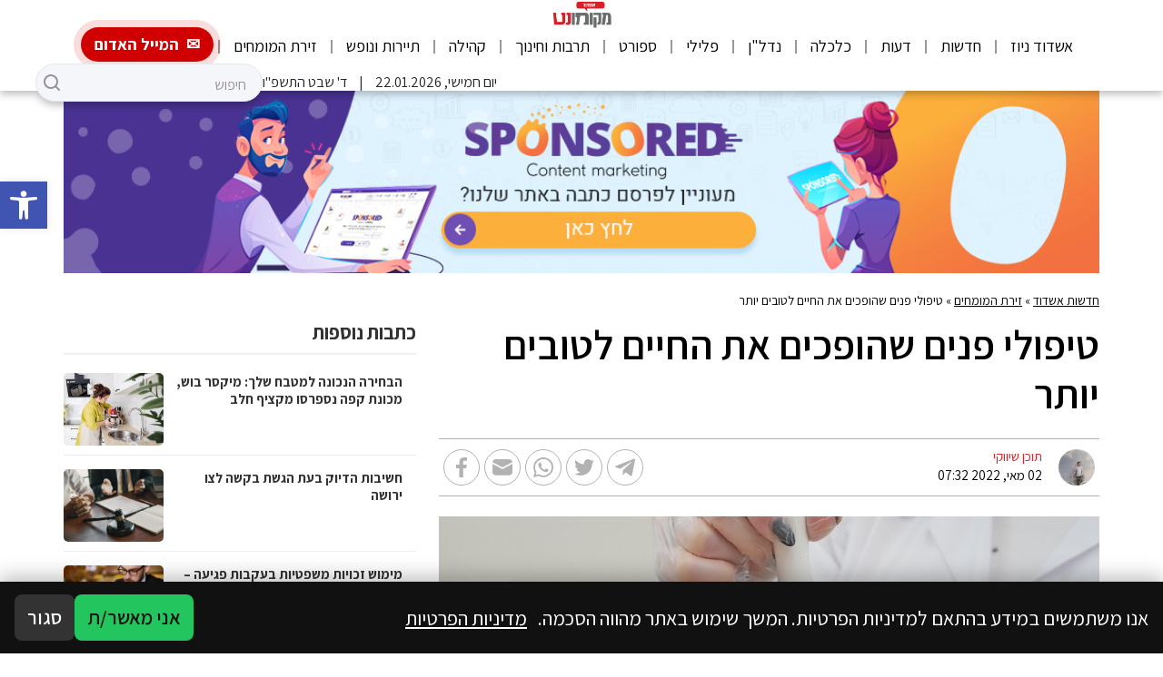

--- FILE ---
content_type: text/html; charset=UTF-8
request_url: https://ashdodnews.co.il/%D7%98%D7%99%D7%A4%D7%95%D7%9C%D7%99-%D7%A4%D7%A0%D7%99%D7%9D-%D7%A9%D7%94%D7%95%D7%A4%D7%9B%D7%99%D7%9D-%D7%90%D7%AA-%D7%94%D7%97%D7%99%D7%99%D7%9D-%D7%9C%D7%98%D7%95%D7%91%D7%99%D7%9D-%D7%99%D7%95/
body_size: 51034
content:
<!DOCTYPE html>
<html dir="rtl" lang="he-IL">
<head>
    <meta charset="UTF-8">
    <meta name="viewport" content="width=device-width, initial-scale=1.0">
    <meta http-equiv="X-UA-Compatible" content="ie=edge">
    <link rel="pingback" href="https://ashdodnews.co.il/xmlrpc.php"/>
    <link rel="preconnect" href="https://fonts.googleapis.com">
    <link rel="preconnect" href="https://fonts.gstatic.com" crossorigin>
    <link href="https://fonts.googleapis.com/css2?family=Assistant:wght@300;400;600;700&display=swap" rel="stylesheet">
	<meta name='robots' content='index, follow, max-image-preview:large, max-snippet:-1, max-video-preview:-1' />

	<!-- This site is optimized with the Yoast SEO plugin v26.8 - https://yoast.com/product/yoast-seo-wordpress/ -->
	<title>טיפולי פנים שהופכים את החיים לטובים יותר - מקומונט אשדוד</title>
	<link rel="canonical" href="https://ashdodnews.co.il/טיפולי-פנים-שהופכים-את-החיים-לטובים-יו/" />
	<meta property="og:locale" content="he_IL" />
	<meta property="og:type" content="article" />
	<meta property="og:title" content="טיפולי פנים שהופכים את החיים לטובים יותר - מקומונט אשדוד" />
	<meta property="og:description" content="לא סתם השנים האחרונות הביאו עליה גבוהה וביקוש רב לקבלת טיפולי פנים חדשניים ואיכותיים. יש מודעות גבוהה מאד למראה חיצוני, גם אצל נשים וגם אצל גברים ובמגוון של טווחי גילאים. אנשים מבקשים לחזק את הביטחון העצמי שלהם ולשפר תוך כך גם את המראה החיצוני. גם לתנאי האקלים יש השפעה על הזדקנות העור, ולכן, הטיפולים הללו [&hellip;]" />
	<meta property="og:url" content="https://ashdodnews.co.il/טיפולי-פנים-שהופכים-את-החיים-לטובים-יו/" />
	<meta property="og:site_name" content="מקומונט אשדוד" />
	<meta property="article:published_time" content="2022-05-02T07:32:37+00:00" />
	<meta property="og:image" content="https://fra1.digitaloceanspaces.com/space-ashdodnews.co.il/2022/05/DSCF2258.jpg" />
	<meta property="og:image:width" content="900" />
	<meta property="og:image:height" content="600" />
	<meta property="og:image:type" content="image/jpeg" />
	<meta name="author" content="תוכן שיווקי" />
	<meta name="twitter:card" content="summary_large_image" />
	<meta name="twitter:label1" content="נכתב על יד" />
	<meta name="twitter:data1" content="תוכן שיווקי" />
	<meta name="twitter:label2" content="זמן קריאה מוערך" />
	<meta name="twitter:data2" content="2 דקות" />
	<script type="application/ld+json" class="yoast-schema-graph">{"@context":"https://schema.org","@graph":[{"@type":"Article","@id":"https://ashdodnews.co.il/%d7%98%d7%99%d7%a4%d7%95%d7%9c%d7%99-%d7%a4%d7%a0%d7%99%d7%9d-%d7%a9%d7%94%d7%95%d7%a4%d7%9b%d7%99%d7%9d-%d7%90%d7%aa-%d7%94%d7%97%d7%99%d7%99%d7%9d-%d7%9c%d7%98%d7%95%d7%91%d7%99%d7%9d-%d7%99%d7%95/#article","isPartOf":{"@id":"https://ashdodnews.co.il/%d7%98%d7%99%d7%a4%d7%95%d7%9c%d7%99-%d7%a4%d7%a0%d7%99%d7%9d-%d7%a9%d7%94%d7%95%d7%a4%d7%9b%d7%99%d7%9d-%d7%90%d7%aa-%d7%94%d7%97%d7%99%d7%99%d7%9d-%d7%9c%d7%98%d7%95%d7%91%d7%99%d7%9d-%d7%99%d7%95/"},"author":{"name":"תוכן שיווקי","@id":"https://ashdodnews.co.il/#/schema/person/3a982395ed209629ba421f9b686e6ebe"},"headline":"טיפולי פנים שהופכים את החיים לטובים יותר","datePublished":"2022-05-02T07:32:37+00:00","mainEntityOfPage":{"@id":"https://ashdodnews.co.il/%d7%98%d7%99%d7%a4%d7%95%d7%9c%d7%99-%d7%a4%d7%a0%d7%99%d7%9d-%d7%a9%d7%94%d7%95%d7%a4%d7%9b%d7%99%d7%9d-%d7%90%d7%aa-%d7%94%d7%97%d7%99%d7%99%d7%9d-%d7%9c%d7%98%d7%95%d7%91%d7%99%d7%9d-%d7%99%d7%95/"},"wordCount":11,"commentCount":0,"publisher":{"@id":"https://ashdodnews.co.il/#organization"},"image":{"@id":"https://ashdodnews.co.il/%d7%98%d7%99%d7%a4%d7%95%d7%9c%d7%99-%d7%a4%d7%a0%d7%99%d7%9d-%d7%a9%d7%94%d7%95%d7%a4%d7%9b%d7%99%d7%9d-%d7%90%d7%aa-%d7%94%d7%97%d7%99%d7%99%d7%9d-%d7%9c%d7%98%d7%95%d7%91%d7%99%d7%9d-%d7%99%d7%95/#primaryimage"},"thumbnailUrl":"https://fra1.digitaloceanspaces.com/space-ashdodnews.co.il/2022/05/DSCF2258.jpg","articleSection":["זירת המומחים"],"inLanguage":"he-IL","potentialAction":[{"@type":"CommentAction","name":"Comment","target":["https://ashdodnews.co.il/%d7%98%d7%99%d7%a4%d7%95%d7%9c%d7%99-%d7%a4%d7%a0%d7%99%d7%9d-%d7%a9%d7%94%d7%95%d7%a4%d7%9b%d7%99%d7%9d-%d7%90%d7%aa-%d7%94%d7%97%d7%99%d7%99%d7%9d-%d7%9c%d7%98%d7%95%d7%91%d7%99%d7%9d-%d7%99%d7%95/#respond"]}]},{"@type":"WebPage","@id":"https://ashdodnews.co.il/%d7%98%d7%99%d7%a4%d7%95%d7%9c%d7%99-%d7%a4%d7%a0%d7%99%d7%9d-%d7%a9%d7%94%d7%95%d7%a4%d7%9b%d7%99%d7%9d-%d7%90%d7%aa-%d7%94%d7%97%d7%99%d7%99%d7%9d-%d7%9c%d7%98%d7%95%d7%91%d7%99%d7%9d-%d7%99%d7%95/","url":"https://ashdodnews.co.il/%d7%98%d7%99%d7%a4%d7%95%d7%9c%d7%99-%d7%a4%d7%a0%d7%99%d7%9d-%d7%a9%d7%94%d7%95%d7%a4%d7%9b%d7%99%d7%9d-%d7%90%d7%aa-%d7%94%d7%97%d7%99%d7%99%d7%9d-%d7%9c%d7%98%d7%95%d7%91%d7%99%d7%9d-%d7%99%d7%95/","name":"טיפולי פנים שהופכים את החיים לטובים יותר - מקומונט אשדוד","isPartOf":{"@id":"https://ashdodnews.co.il/#website"},"primaryImageOfPage":{"@id":"https://ashdodnews.co.il/%d7%98%d7%99%d7%a4%d7%95%d7%9c%d7%99-%d7%a4%d7%a0%d7%99%d7%9d-%d7%a9%d7%94%d7%95%d7%a4%d7%9b%d7%99%d7%9d-%d7%90%d7%aa-%d7%94%d7%97%d7%99%d7%99%d7%9d-%d7%9c%d7%98%d7%95%d7%91%d7%99%d7%9d-%d7%99%d7%95/#primaryimage"},"image":{"@id":"https://ashdodnews.co.il/%d7%98%d7%99%d7%a4%d7%95%d7%9c%d7%99-%d7%a4%d7%a0%d7%99%d7%9d-%d7%a9%d7%94%d7%95%d7%a4%d7%9b%d7%99%d7%9d-%d7%90%d7%aa-%d7%94%d7%97%d7%99%d7%99%d7%9d-%d7%9c%d7%98%d7%95%d7%91%d7%99%d7%9d-%d7%99%d7%95/#primaryimage"},"thumbnailUrl":"https://fra1.digitaloceanspaces.com/space-ashdodnews.co.il/2022/05/DSCF2258.jpg","datePublished":"2022-05-02T07:32:37+00:00","breadcrumb":{"@id":"https://ashdodnews.co.il/%d7%98%d7%99%d7%a4%d7%95%d7%9c%d7%99-%d7%a4%d7%a0%d7%99%d7%9d-%d7%a9%d7%94%d7%95%d7%a4%d7%9b%d7%99%d7%9d-%d7%90%d7%aa-%d7%94%d7%97%d7%99%d7%99%d7%9d-%d7%9c%d7%98%d7%95%d7%91%d7%99%d7%9d-%d7%99%d7%95/#breadcrumb"},"inLanguage":"he-IL","potentialAction":[{"@type":"ReadAction","target":["https://ashdodnews.co.il/%d7%98%d7%99%d7%a4%d7%95%d7%9c%d7%99-%d7%a4%d7%a0%d7%99%d7%9d-%d7%a9%d7%94%d7%95%d7%a4%d7%9b%d7%99%d7%9d-%d7%90%d7%aa-%d7%94%d7%97%d7%99%d7%99%d7%9d-%d7%9c%d7%98%d7%95%d7%91%d7%99%d7%9d-%d7%99%d7%95/"]}]},{"@type":"ImageObject","inLanguage":"he-IL","@id":"https://ashdodnews.co.il/%d7%98%d7%99%d7%a4%d7%95%d7%9c%d7%99-%d7%a4%d7%a0%d7%99%d7%9d-%d7%a9%d7%94%d7%95%d7%a4%d7%9b%d7%99%d7%9d-%d7%90%d7%aa-%d7%94%d7%97%d7%99%d7%99%d7%9d-%d7%9c%d7%98%d7%95%d7%91%d7%99%d7%9d-%d7%99%d7%95/#primaryimage","url":"https://fra1.digitaloceanspaces.com/space-ashdodnews.co.il/2022/05/DSCF2258.jpg","contentUrl":"https://fra1.digitaloceanspaces.com/space-ashdodnews.co.il/2022/05/DSCF2258.jpg","width":900,"height":600,"caption":"קרדיט 4mp.co.il"},{"@type":"BreadcrumbList","@id":"https://ashdodnews.co.il/%d7%98%d7%99%d7%a4%d7%95%d7%9c%d7%99-%d7%a4%d7%a0%d7%99%d7%9d-%d7%a9%d7%94%d7%95%d7%a4%d7%9b%d7%99%d7%9d-%d7%90%d7%aa-%d7%94%d7%97%d7%99%d7%99%d7%9d-%d7%9c%d7%98%d7%95%d7%91%d7%99%d7%9d-%d7%99%d7%95/#breadcrumb","itemListElement":[{"@type":"ListItem","position":1,"name":"חדשות אשדוד","item":"https://ashdodnews.co.il/"},{"@type":"ListItem","position":2,"name":"זירת המומחים","item":"https://ashdodnews.co.il/category/%d7%96%d7%99%d7%a8%d7%aa-%d7%94%d7%9e%d7%95%d7%9e%d7%97%d7%99%d7%9d/"},{"@type":"ListItem","position":3,"name":"טיפולי פנים שהופכים את החיים לטובים יותר"}]},{"@type":"WebSite","@id":"https://ashdodnews.co.il/#website","url":"https://ashdodnews.co.il/","name":"מקומונט אשדוד","description":"Just another WordPress site","publisher":{"@id":"https://ashdodnews.co.il/#organization"},"potentialAction":[{"@type":"SearchAction","target":{"@type":"EntryPoint","urlTemplate":"https://ashdodnews.co.il/?s={search_term_string}"},"query-input":{"@type":"PropertyValueSpecification","valueRequired":true,"valueName":"search_term_string"}}],"inLanguage":"he-IL"},{"@type":"Organization","@id":"https://ashdodnews.co.il/#organization","name":"מקומונט אשדוד","url":"https://ashdodnews.co.il/","logo":{"@type":"ImageObject","inLanguage":"he-IL","@id":"https://ashdodnews.co.il/#/schema/logo/image/","url":"https://fra1.digitaloceanspaces.com/space-ashdodnews.co.il/2021/03/%D7%90%D7%A9%D7%93%D7%95%D7%93/%D7%90%D7%A9%D7%93%D7%95%D7%932.png","contentUrl":"https://fra1.digitaloceanspaces.com/space-ashdodnews.co.il/2021/03/%D7%90%D7%A9%D7%93%D7%95%D7%93/%D7%90%D7%A9%D7%93%D7%95%D7%932.png","width":1000,"height":464,"caption":"מקומונט אשדוד"},"image":{"@id":"https://ashdodnews.co.il/#/schema/logo/image/"}},{"@type":"Person","@id":"https://ashdodnews.co.il/#/schema/person/3a982395ed209629ba421f9b686e6ebe","name":"תוכן שיווקי","image":{"@type":"ImageObject","inLanguage":"he-IL","@id":"https://ashdodnews.co.il/#/schema/person/image/","url":"https://secure.gravatar.com/avatar/3dc40df7bf4fe6077f98701623fee1f5b07a6535b2a67e2e0548a8335ce30dbb?s=96&d=mm&r=g","contentUrl":"https://secure.gravatar.com/avatar/3dc40df7bf4fe6077f98701623fee1f5b07a6535b2a67e2e0548a8335ce30dbb?s=96&d=mm&r=g","caption":"תוכן שיווקי"},"url":"https://ashdodnews.co.il/author/admin/"}]}</script>
	<!-- / Yoast SEO plugin. -->


<link rel="alternate" type="application/rss+xml" title="מקומונט אשדוד &laquo; פיד‏" href="https://ashdodnews.co.il/feed/" />
<link rel="alternate" type="application/rss+xml" title="מקומונט אשדוד &laquo; פיד תגובות‏" href="https://ashdodnews.co.il/comments/feed/" />
<link rel="alternate" type="application/rss+xml" title="מקומונט אשדוד &laquo; פיד תגובות של טיפולי פנים שהופכים את החיים לטובים יותר" href="https://ashdodnews.co.il/%d7%98%d7%99%d7%a4%d7%95%d7%9c%d7%99-%d7%a4%d7%a0%d7%99%d7%9d-%d7%a9%d7%94%d7%95%d7%a4%d7%9b%d7%99%d7%9d-%d7%90%d7%aa-%d7%94%d7%97%d7%99%d7%99%d7%9d-%d7%9c%d7%98%d7%95%d7%91%d7%99%d7%9d-%d7%99%d7%95/feed/" />
<link rel="alternate" title="oEmbed (JSON)" type="application/json+oembed" href="https://ashdodnews.co.il/wp-json/oembed/1.0/embed?url=https%3A%2F%2Fashdodnews.co.il%2F%25d7%2598%25d7%2599%25d7%25a4%25d7%2595%25d7%259c%25d7%2599-%25d7%25a4%25d7%25a0%25d7%2599%25d7%259d-%25d7%25a9%25d7%2594%25d7%2595%25d7%25a4%25d7%259b%25d7%2599%25d7%259d-%25d7%2590%25d7%25aa-%25d7%2594%25d7%2597%25d7%2599%25d7%2599%25d7%259d-%25d7%259c%25d7%2598%25d7%2595%25d7%2591%25d7%2599%25d7%259d-%25d7%2599%25d7%2595%2F" />
<link rel="alternate" title="oEmbed (XML)" type="text/xml+oembed" href="https://ashdodnews.co.il/wp-json/oembed/1.0/embed?url=https%3A%2F%2Fashdodnews.co.il%2F%25d7%2598%25d7%2599%25d7%25a4%25d7%2595%25d7%259c%25d7%2599-%25d7%25a4%25d7%25a0%25d7%2599%25d7%259d-%25d7%25a9%25d7%2594%25d7%2595%25d7%25a4%25d7%259b%25d7%2599%25d7%259d-%25d7%2590%25d7%25aa-%25d7%2594%25d7%2597%25d7%2599%25d7%2599%25d7%259d-%25d7%259c%25d7%2598%25d7%2595%25d7%2591%25d7%2599%25d7%259d-%25d7%2599%25d7%2595%2F&#038;format=xml" />
<style id='wp-img-auto-sizes-contain-inline-css' type='text/css'>
img:is([sizes=auto i],[sizes^="auto," i]){contain-intrinsic-size:3000px 1500px}
/*# sourceURL=wp-img-auto-sizes-contain-inline-css */
</style>
<link rel='stylesheet' id='swiper-css-css' href='https://ashdodnews.co.il/wp-content/themes/leos-co-il-mekomonet-new-theme-07ac881cd2fc/node_modules/swiper/swiper.min.css?ver=8.3.2' type='text/css' media='all' />
<link rel='stylesheet' id='app-style-css' href='https://ashdodnews.co.il/wp-content/themes/leos-co-il-mekomonet-new-theme-07ac881cd2fc/static/styles/app.css?ver=1.5' type='text/css' media='all' />
<link rel='stylesheet' id='primary-style-css' href='https://ashdodnews.co.il/wp-content/themes/leos-co-il-mekomonet-new-theme-07ac881cd2fc/style.css?ver=1.0' type='text/css' media='all' />
<style id='wp-emoji-styles-inline-css' type='text/css'>

	img.wp-smiley, img.emoji {
		display: inline !important;
		border: none !important;
		box-shadow: none !important;
		height: 1em !important;
		width: 1em !important;
		margin: 0 0.07em !important;
		vertical-align: -0.1em !important;
		background: none !important;
		padding: 0 !important;
	}
/*# sourceURL=wp-emoji-styles-inline-css */
</style>
<style id='wp-block-library-inline-css' type='text/css'>
:root{--wp-block-synced-color:#7a00df;--wp-block-synced-color--rgb:122,0,223;--wp-bound-block-color:var(--wp-block-synced-color);--wp-editor-canvas-background:#ddd;--wp-admin-theme-color:#007cba;--wp-admin-theme-color--rgb:0,124,186;--wp-admin-theme-color-darker-10:#006ba1;--wp-admin-theme-color-darker-10--rgb:0,107,160.5;--wp-admin-theme-color-darker-20:#005a87;--wp-admin-theme-color-darker-20--rgb:0,90,135;--wp-admin-border-width-focus:2px}@media (min-resolution:192dpi){:root{--wp-admin-border-width-focus:1.5px}}.wp-element-button{cursor:pointer}:root .has-very-light-gray-background-color{background-color:#eee}:root .has-very-dark-gray-background-color{background-color:#313131}:root .has-very-light-gray-color{color:#eee}:root .has-very-dark-gray-color{color:#313131}:root .has-vivid-green-cyan-to-vivid-cyan-blue-gradient-background{background:linear-gradient(135deg,#00d084,#0693e3)}:root .has-purple-crush-gradient-background{background:linear-gradient(135deg,#34e2e4,#4721fb 50%,#ab1dfe)}:root .has-hazy-dawn-gradient-background{background:linear-gradient(135deg,#faaca8,#dad0ec)}:root .has-subdued-olive-gradient-background{background:linear-gradient(135deg,#fafae1,#67a671)}:root .has-atomic-cream-gradient-background{background:linear-gradient(135deg,#fdd79a,#004a59)}:root .has-nightshade-gradient-background{background:linear-gradient(135deg,#330968,#31cdcf)}:root .has-midnight-gradient-background{background:linear-gradient(135deg,#020381,#2874fc)}:root{--wp--preset--font-size--normal:16px;--wp--preset--font-size--huge:42px}.has-regular-font-size{font-size:1em}.has-larger-font-size{font-size:2.625em}.has-normal-font-size{font-size:var(--wp--preset--font-size--normal)}.has-huge-font-size{font-size:var(--wp--preset--font-size--huge)}.has-text-align-center{text-align:center}.has-text-align-left{text-align:left}.has-text-align-right{text-align:right}.has-fit-text{white-space:nowrap!important}#end-resizable-editor-section{display:none}.aligncenter{clear:both}.items-justified-left{justify-content:flex-start}.items-justified-center{justify-content:center}.items-justified-right{justify-content:flex-end}.items-justified-space-between{justify-content:space-between}.screen-reader-text{border:0;clip-path:inset(50%);height:1px;margin:-1px;overflow:hidden;padding:0;position:absolute;width:1px;word-wrap:normal!important}.screen-reader-text:focus{background-color:#ddd;clip-path:none;color:#444;display:block;font-size:1em;height:auto;left:5px;line-height:normal;padding:15px 23px 14px;text-decoration:none;top:5px;width:auto;z-index:100000}html :where(.has-border-color){border-style:solid}html :where([style*=border-top-color]){border-top-style:solid}html :where([style*=border-right-color]){border-right-style:solid}html :where([style*=border-bottom-color]){border-bottom-style:solid}html :where([style*=border-left-color]){border-left-style:solid}html :where([style*=border-width]){border-style:solid}html :where([style*=border-top-width]){border-top-style:solid}html :where([style*=border-right-width]){border-right-style:solid}html :where([style*=border-bottom-width]){border-bottom-style:solid}html :where([style*=border-left-width]){border-left-style:solid}html :where(img[class*=wp-image-]){height:auto;max-width:100%}:where(figure){margin:0 0 1em}html :where(.is-position-sticky){--wp-admin--admin-bar--position-offset:var(--wp-admin--admin-bar--height,0px)}@media screen and (max-width:600px){html :where(.is-position-sticky){--wp-admin--admin-bar--position-offset:0px}}

/*# sourceURL=wp-block-library-inline-css */
</style><style id='global-styles-inline-css' type='text/css'>
:root{--wp--preset--aspect-ratio--square: 1;--wp--preset--aspect-ratio--4-3: 4/3;--wp--preset--aspect-ratio--3-4: 3/4;--wp--preset--aspect-ratio--3-2: 3/2;--wp--preset--aspect-ratio--2-3: 2/3;--wp--preset--aspect-ratio--16-9: 16/9;--wp--preset--aspect-ratio--9-16: 9/16;--wp--preset--color--black: #000000;--wp--preset--color--cyan-bluish-gray: #abb8c3;--wp--preset--color--white: #ffffff;--wp--preset--color--pale-pink: #f78da7;--wp--preset--color--vivid-red: #cf2e2e;--wp--preset--color--luminous-vivid-orange: #ff6900;--wp--preset--color--luminous-vivid-amber: #fcb900;--wp--preset--color--light-green-cyan: #7bdcb5;--wp--preset--color--vivid-green-cyan: #00d084;--wp--preset--color--pale-cyan-blue: #8ed1fc;--wp--preset--color--vivid-cyan-blue: #0693e3;--wp--preset--color--vivid-purple: #9b51e0;--wp--preset--gradient--vivid-cyan-blue-to-vivid-purple: linear-gradient(135deg,rgb(6,147,227) 0%,rgb(155,81,224) 100%);--wp--preset--gradient--light-green-cyan-to-vivid-green-cyan: linear-gradient(135deg,rgb(122,220,180) 0%,rgb(0,208,130) 100%);--wp--preset--gradient--luminous-vivid-amber-to-luminous-vivid-orange: linear-gradient(135deg,rgb(252,185,0) 0%,rgb(255,105,0) 100%);--wp--preset--gradient--luminous-vivid-orange-to-vivid-red: linear-gradient(135deg,rgb(255,105,0) 0%,rgb(207,46,46) 100%);--wp--preset--gradient--very-light-gray-to-cyan-bluish-gray: linear-gradient(135deg,rgb(238,238,238) 0%,rgb(169,184,195) 100%);--wp--preset--gradient--cool-to-warm-spectrum: linear-gradient(135deg,rgb(74,234,220) 0%,rgb(151,120,209) 20%,rgb(207,42,186) 40%,rgb(238,44,130) 60%,rgb(251,105,98) 80%,rgb(254,248,76) 100%);--wp--preset--gradient--blush-light-purple: linear-gradient(135deg,rgb(255,206,236) 0%,rgb(152,150,240) 100%);--wp--preset--gradient--blush-bordeaux: linear-gradient(135deg,rgb(254,205,165) 0%,rgb(254,45,45) 50%,rgb(107,0,62) 100%);--wp--preset--gradient--luminous-dusk: linear-gradient(135deg,rgb(255,203,112) 0%,rgb(199,81,192) 50%,rgb(65,88,208) 100%);--wp--preset--gradient--pale-ocean: linear-gradient(135deg,rgb(255,245,203) 0%,rgb(182,227,212) 50%,rgb(51,167,181) 100%);--wp--preset--gradient--electric-grass: linear-gradient(135deg,rgb(202,248,128) 0%,rgb(113,206,126) 100%);--wp--preset--gradient--midnight: linear-gradient(135deg,rgb(2,3,129) 0%,rgb(40,116,252) 100%);--wp--preset--font-size--small: 13px;--wp--preset--font-size--medium: 20px;--wp--preset--font-size--large: 36px;--wp--preset--font-size--x-large: 42px;--wp--preset--spacing--20: 0.44rem;--wp--preset--spacing--30: 0.67rem;--wp--preset--spacing--40: 1rem;--wp--preset--spacing--50: 1.5rem;--wp--preset--spacing--60: 2.25rem;--wp--preset--spacing--70: 3.38rem;--wp--preset--spacing--80: 5.06rem;--wp--preset--shadow--natural: 6px 6px 9px rgba(0, 0, 0, 0.2);--wp--preset--shadow--deep: 12px 12px 50px rgba(0, 0, 0, 0.4);--wp--preset--shadow--sharp: 6px 6px 0px rgba(0, 0, 0, 0.2);--wp--preset--shadow--outlined: 6px 6px 0px -3px rgb(255, 255, 255), 6px 6px rgb(0, 0, 0);--wp--preset--shadow--crisp: 6px 6px 0px rgb(0, 0, 0);}:where(.is-layout-flex){gap: 0.5em;}:where(.is-layout-grid){gap: 0.5em;}body .is-layout-flex{display: flex;}.is-layout-flex{flex-wrap: wrap;align-items: center;}.is-layout-flex > :is(*, div){margin: 0;}body .is-layout-grid{display: grid;}.is-layout-grid > :is(*, div){margin: 0;}:where(.wp-block-columns.is-layout-flex){gap: 2em;}:where(.wp-block-columns.is-layout-grid){gap: 2em;}:where(.wp-block-post-template.is-layout-flex){gap: 1.25em;}:where(.wp-block-post-template.is-layout-grid){gap: 1.25em;}.has-black-color{color: var(--wp--preset--color--black) !important;}.has-cyan-bluish-gray-color{color: var(--wp--preset--color--cyan-bluish-gray) !important;}.has-white-color{color: var(--wp--preset--color--white) !important;}.has-pale-pink-color{color: var(--wp--preset--color--pale-pink) !important;}.has-vivid-red-color{color: var(--wp--preset--color--vivid-red) !important;}.has-luminous-vivid-orange-color{color: var(--wp--preset--color--luminous-vivid-orange) !important;}.has-luminous-vivid-amber-color{color: var(--wp--preset--color--luminous-vivid-amber) !important;}.has-light-green-cyan-color{color: var(--wp--preset--color--light-green-cyan) !important;}.has-vivid-green-cyan-color{color: var(--wp--preset--color--vivid-green-cyan) !important;}.has-pale-cyan-blue-color{color: var(--wp--preset--color--pale-cyan-blue) !important;}.has-vivid-cyan-blue-color{color: var(--wp--preset--color--vivid-cyan-blue) !important;}.has-vivid-purple-color{color: var(--wp--preset--color--vivid-purple) !important;}.has-black-background-color{background-color: var(--wp--preset--color--black) !important;}.has-cyan-bluish-gray-background-color{background-color: var(--wp--preset--color--cyan-bluish-gray) !important;}.has-white-background-color{background-color: var(--wp--preset--color--white) !important;}.has-pale-pink-background-color{background-color: var(--wp--preset--color--pale-pink) !important;}.has-vivid-red-background-color{background-color: var(--wp--preset--color--vivid-red) !important;}.has-luminous-vivid-orange-background-color{background-color: var(--wp--preset--color--luminous-vivid-orange) !important;}.has-luminous-vivid-amber-background-color{background-color: var(--wp--preset--color--luminous-vivid-amber) !important;}.has-light-green-cyan-background-color{background-color: var(--wp--preset--color--light-green-cyan) !important;}.has-vivid-green-cyan-background-color{background-color: var(--wp--preset--color--vivid-green-cyan) !important;}.has-pale-cyan-blue-background-color{background-color: var(--wp--preset--color--pale-cyan-blue) !important;}.has-vivid-cyan-blue-background-color{background-color: var(--wp--preset--color--vivid-cyan-blue) !important;}.has-vivid-purple-background-color{background-color: var(--wp--preset--color--vivid-purple) !important;}.has-black-border-color{border-color: var(--wp--preset--color--black) !important;}.has-cyan-bluish-gray-border-color{border-color: var(--wp--preset--color--cyan-bluish-gray) !important;}.has-white-border-color{border-color: var(--wp--preset--color--white) !important;}.has-pale-pink-border-color{border-color: var(--wp--preset--color--pale-pink) !important;}.has-vivid-red-border-color{border-color: var(--wp--preset--color--vivid-red) !important;}.has-luminous-vivid-orange-border-color{border-color: var(--wp--preset--color--luminous-vivid-orange) !important;}.has-luminous-vivid-amber-border-color{border-color: var(--wp--preset--color--luminous-vivid-amber) !important;}.has-light-green-cyan-border-color{border-color: var(--wp--preset--color--light-green-cyan) !important;}.has-vivid-green-cyan-border-color{border-color: var(--wp--preset--color--vivid-green-cyan) !important;}.has-pale-cyan-blue-border-color{border-color: var(--wp--preset--color--pale-cyan-blue) !important;}.has-vivid-cyan-blue-border-color{border-color: var(--wp--preset--color--vivid-cyan-blue) !important;}.has-vivid-purple-border-color{border-color: var(--wp--preset--color--vivid-purple) !important;}.has-vivid-cyan-blue-to-vivid-purple-gradient-background{background: var(--wp--preset--gradient--vivid-cyan-blue-to-vivid-purple) !important;}.has-light-green-cyan-to-vivid-green-cyan-gradient-background{background: var(--wp--preset--gradient--light-green-cyan-to-vivid-green-cyan) !important;}.has-luminous-vivid-amber-to-luminous-vivid-orange-gradient-background{background: var(--wp--preset--gradient--luminous-vivid-amber-to-luminous-vivid-orange) !important;}.has-luminous-vivid-orange-to-vivid-red-gradient-background{background: var(--wp--preset--gradient--luminous-vivid-orange-to-vivid-red) !important;}.has-very-light-gray-to-cyan-bluish-gray-gradient-background{background: var(--wp--preset--gradient--very-light-gray-to-cyan-bluish-gray) !important;}.has-cool-to-warm-spectrum-gradient-background{background: var(--wp--preset--gradient--cool-to-warm-spectrum) !important;}.has-blush-light-purple-gradient-background{background: var(--wp--preset--gradient--blush-light-purple) !important;}.has-blush-bordeaux-gradient-background{background: var(--wp--preset--gradient--blush-bordeaux) !important;}.has-luminous-dusk-gradient-background{background: var(--wp--preset--gradient--luminous-dusk) !important;}.has-pale-ocean-gradient-background{background: var(--wp--preset--gradient--pale-ocean) !important;}.has-electric-grass-gradient-background{background: var(--wp--preset--gradient--electric-grass) !important;}.has-midnight-gradient-background{background: var(--wp--preset--gradient--midnight) !important;}.has-small-font-size{font-size: var(--wp--preset--font-size--small) !important;}.has-medium-font-size{font-size: var(--wp--preset--font-size--medium) !important;}.has-large-font-size{font-size: var(--wp--preset--font-size--large) !important;}.has-x-large-font-size{font-size: var(--wp--preset--font-size--x-large) !important;}
/*# sourceURL=global-styles-inline-css */
</style>

<style id='classic-theme-styles-inline-css' type='text/css'>
/*! This file is auto-generated */
.wp-block-button__link{color:#fff;background-color:#32373c;border-radius:9999px;box-shadow:none;text-decoration:none;padding:calc(.667em + 2px) calc(1.333em + 2px);font-size:1.125em}.wp-block-file__button{background:#32373c;color:#fff;text-decoration:none}
/*# sourceURL=/wp-includes/css/classic-themes.min.css */
</style>
<link rel='stylesheet' id='wp-bootstrap-blocks-styles-css' href='https://ashdodnews.co.il/wp-content/plugins/wp-bootstrap-blocks/build/style-index.css?ver=5.2.1' type='text/css' media='all' />
<link rel='stylesheet' id='contact-form-7-css' href='https://ashdodnews.co.il/wp-content/plugins/contact-form-7/includes/css/styles.css?ver=6.1.4' type='text/css' media='all' />
<link rel='stylesheet' id='contact-form-7-rtl-css' href='https://ashdodnews.co.il/wp-content/plugins/contact-form-7/includes/css/styles-rtl.css?ver=6.1.4' type='text/css' media='all' />
<style id='ilpc-inline-css' type='text/css'>

/* ===== Banner ===== */
.ilpc-banner{position:fixed;bottom:0;left:0;right:0;display:none;z-index:999999;background:#111;padding:14px 16px;gap:10px;align-items:center;justify-content:space-between;flex-wrap:wrap;direction:rtl;box-shadow:0 -6px 20px rgba(0,0,0,.25)}
/* banner text and links are always white */
.ilpc-banner .ilpc-text{ color: #fff !important; }
.ilpc-banner .ilpc-text a { color: #fff !important; text-decoration: underline; display: inline-block;}
.ilpc-actions{display:flex;gap:8px;align-items:center}
.ilpc-btn{border:0;border-radius:8px;padding:9px 14px;cursor:pointer;font-weight:600}
.ilpc-accept{background:#22c55e;color:#111}
.ilpc-close{background:#333;color:#fff}
.ilpc-text{line-height:1.4;}

/* ===== Keep forms layout; align right like native fields ===== */
.ilpc-field{width:100% !important}
.wpcf7 form .ilpc-consent-p{margin:10px 0 14px 0;padding:0}
.elementor-form .ilpc-field.elementor-field-group{margin:10px 0 14px 0}

/* Row content */
.ilpc-consent-wrap{width:100%;direction:rtl;text-align:right}
.ilpc-consent-wrap label{display:inline-block;margin:0;line-height:1.6;font-size:15px;}
.ilpc-consent-wrap input[type="checkbox"]{vertical-align:middle;margin:0 0 0 8px;}
.ilpc-consent-wrap a{ color: inherit; }

/* External consent (inserted AFTER the form) */
.ilpc-external-consent{width:100%;direction:rtl;text-align:right;margin:10px 0 14px 0}
.ilpc-external-consent label{display:inline-block;margin:0;line-height:1.6;font-size:15px;}
.ilpc-external-consent .ilpc-external-label{vertical-align:middle;}
.ilpc-external-consent a{ color: inherit; text-decoration: underline !important; display: inline-block;}

/* error */
.ilpc-error {color: red;}

/* Modal */
#ilpc-modal{position:fixed;inset:0;z-index:100000;display:none}
#ilpc-modal[aria-hidden="false"]{display:block}
.ilpc-backdrop{position:absolute;inset:0;background:rgba(0,0,0,.6)}
.ilpc-dialog{position:absolute;top:5vh;left:50%;transform:translateX(-50%);width:min(900px,92vw);height:90vh;background:#111;color:#fff;border-radius:12px;box-shadow:0 10px 40px rgba(0,0,0,.5);display:flex;flex-direction:column;overflow:hidden}
.ilpc-dialog .ilpc-modal-header{display:flex;align-items:center;justify-content:space-between;padding:10px 14px;background:#1f2937}
.ilpc-dialog .ilpc-modal-title{margin:0;font-size:16px}
.ilpc-dialog .ilpc-modal-close{background:#333;border:0;color:#fff;border-radius:8px;padding:6px 10px;cursor:pointer}
.ilpc-dialog .ilpc-modal-body{flex:1;min-height:0}
.ilpc-dialog .ilpc-frame{width:100%;height:100%;border:0;background:#fff}
.ilpc-dialog .ilpc-modal-footer{padding:8px 14px;background:#1f2937;text-align:left}
.ilpc-dialog .ilpc-modal-footer a{color:#61dafb}
.ilpc-modal-fallback{display:none}

/*# sourceURL=ilpc-inline-css */
</style>
<link rel='stylesheet' id='pojo-a11y-css' href='https://ashdodnews.co.il/wp-content/plugins/pojo-accessibility/modules/legacy/assets/css/style.min.css?ver=1.0.0' type='text/css' media='all' />
<script type="text/javascript" src="https://ashdodnews.co.il/wp-includes/js/jquery/jquery.min.js?ver=3.7.1" id="jquery-core-js"></script>
<script type="text/javascript" src="https://ashdodnews.co.il/wp-includes/js/jquery/jquery-migrate.min.js?ver=3.4.1" id="jquery-migrate-js"></script>
<link rel="https://api.w.org/" href="https://ashdodnews.co.il/wp-json/" /><link rel="alternate" title="JSON" type="application/json" href="https://ashdodnews.co.il/wp-json/wp/v2/posts/22684" /><link rel="EditURI" type="application/rsd+xml" title="RSD" href="https://ashdodnews.co.il/xmlrpc.php?rsd" />
<meta name="generator" content="WordPress 6.9" />
<link rel='shortlink' href='https://ashdodnews.co.il/?p=22684' />
<style type="text/css">
#pojo-a11y-toolbar .pojo-a11y-toolbar-toggle a{ background-color: #4054b2;	color: #ffffff;}
#pojo-a11y-toolbar .pojo-a11y-toolbar-overlay, #pojo-a11y-toolbar .pojo-a11y-toolbar-overlay ul.pojo-a11y-toolbar-items.pojo-a11y-links{ border-color: #4054b2;}
body.pojo-a11y-focusable a:focus{ outline-style: solid !important;	outline-width: 1px !important;	outline-color: #FF0000 !important;}
#pojo-a11y-toolbar{ top: 200px !important;}
#pojo-a11y-toolbar .pojo-a11y-toolbar-overlay{ background-color: #ffffff;}
#pojo-a11y-toolbar .pojo-a11y-toolbar-overlay ul.pojo-a11y-toolbar-items li.pojo-a11y-toolbar-item a, #pojo-a11y-toolbar .pojo-a11y-toolbar-overlay p.pojo-a11y-toolbar-title{ color: #333333;}
#pojo-a11y-toolbar .pojo-a11y-toolbar-overlay ul.pojo-a11y-toolbar-items li.pojo-a11y-toolbar-item a.active{ background-color: #4054b2;	color: #ffffff;}
@media (max-width: 767px) { #pojo-a11y-toolbar { top: 200px !important; } }</style>      <meta name="onesignal" content="wordpress-plugin"/>
            <script>

      window.OneSignalDeferred = window.OneSignalDeferred || [];

      OneSignalDeferred.push(function(OneSignal) {
        var oneSignal_options = {};
        window._oneSignalInitOptions = oneSignal_options;

        oneSignal_options['serviceWorkerParam'] = { scope: '/wp-content/plugins/onesignal-free-web-push-notifications/sdk_files/push/onesignal/' };
oneSignal_options['serviceWorkerPath'] = 'OneSignalSDKWorker.js';

        OneSignal.Notifications.setDefaultUrl("https://ashdodnews.co.il");

        oneSignal_options['wordpress'] = true;
oneSignal_options['appId'] = '96e73ea5-dd0f-42d9-9c08-383dde2d08c6';
oneSignal_options['allowLocalhostAsSecureOrigin'] = true;
oneSignal_options['welcomeNotification'] = { };
oneSignal_options['welcomeNotification']['title'] = "";
oneSignal_options['welcomeNotification']['message'] = "";
oneSignal_options['path'] = "https://ashdodnews.co.il/wp-content/plugins/onesignal-free-web-push-notifications/sdk_files/";
oneSignal_options['promptOptions'] = { };
oneSignal_options['promptOptions']['actionMessage'] = "רוצים להישאר מעודכנים? אנא אשרו לקבלת עדכונים וחדשות חמות!";
oneSignal_options['notifyButton'] = { };
oneSignal_options['notifyButton']['enable'] = true;
oneSignal_options['notifyButton']['position'] = 'bottom-right';
oneSignal_options['notifyButton']['theme'] = 'default';
oneSignal_options['notifyButton']['size'] = 'medium';
oneSignal_options['notifyButton']['showCredit'] = true;
oneSignal_options['notifyButton']['text'] = {};
              OneSignal.init(window._oneSignalInitOptions);
              OneSignal.Slidedown.promptPush()      });

      function documentInitOneSignal() {
        var oneSignal_elements = document.getElementsByClassName("OneSignal-prompt");

        var oneSignalLinkClickHandler = function(event) { OneSignal.Notifications.requestPermission(); event.preventDefault(); };        for(var i = 0; i < oneSignal_elements.length; i++)
          oneSignal_elements[i].addEventListener('click', oneSignalLinkClickHandler, false);
      }

      if (document.readyState === 'complete') {
           documentInitOneSignal();
      }
      else {
           window.addEventListener("load", function(event){
               documentInitOneSignal();
          });
      }
    </script>
<link rel="icon" href="https://fra1.digitaloceanspaces.com/space-ashdodnews.co.il/2021/03/cropped-אשדוד2-32x32.png" sizes="32x32" />
<link rel="icon" href="https://fra1.digitaloceanspaces.com/space-ashdodnews.co.il/2021/03/cropped-אשדוד2-192x192.png" sizes="192x192" />
<link rel="apple-touch-icon" href="https://fra1.digitaloceanspaces.com/space-ashdodnews.co.il/2021/03/cropped-אשדוד2-180x180.png" />
<meta name="msapplication-TileImage" content="https://fra1.digitaloceanspaces.com/space-ashdodnews.co.il/2021/03/cropped-אשדוד2-270x270.png" />
		<style type="text/css" id="wp-custom-css">
			/* --- עיצוב כפתור המייל האדום בתפריט --- */

/* 1. הגדרת האנימציה (הבהוב עדין) */
@keyframes redPulse {
    0% {
        box-shadow: 0 0 0 0 rgba(208, 0, 0, 0.7);
        background-color: #d00000;
    }
    70% {
        box-shadow: 0 0 0 10px rgba(208, 0, 0, 0);
        background-color: #e00000;
    }
    100% {
        box-shadow: 0 0 0 0 rgba(208, 0, 0, 0);
        background-color: #d00000;
    }
}

/* 2. עיצוב הכפתור עצמו */
.red-mail-button a {
    background-color: #d00000 !important; /* צבע אדום */
    color: #ffffff !important; /* טקסט לבן */
    font-weight: 700 !important;
    border-radius: 5px; /* פינות עגולות */
    padding: 10px 15px !important; /* רווח פנימי */
    margin-top: -5px; /* יישור מול שאר התפריט אם צריך */
    animation: redPulse 2s infinite; /* הפעלת ההבהוב */
    transition: all 0.3s ease;
    display: inline-flex !important;
    align-items: center;
    line-height: 1 !important;
}

/* 3. הוספת האייקון (מעטפה) */
.red-mail-button a::before {
    content: "\2709"; /* קוד לאייקון של מעטפה */
    font-size: 18px;
    margin-left: 8px; /* רווח בין האייקון לטקסט */
    display: inline-block;
}

/* ביטול קו תחתון או אפקטים אחרים של התבנית */
.red-mail-button a:hover {
    color: #ffffff !important;
    background-color: #b00000 !important; /* אדום כהה יותר במעבר עכבר */
    opacity: 1 !important;
}
/* --- הגדרות כלליות --- */
.custom-magazine-layout, 
.custom-magazine-layout * {
    box-sizing: border-box;
}

/* עיצוב הכותרת "כתבות נוספות" - חדש! */
.custom-sidebar-title {
    font-size: 22px;
    font-weight: 700;
    color: #333;
    margin-top: 0;
    margin-bottom: 20px;
    padding-bottom: 10px;
    border-bottom: 2px solid #f0f0f0; /* קו עדין מתחת לכותרת */
    line-height: 1.2;
}

/* --- דסקטופ (מעל 992px) --- */
@media (min-width: 992px) {
    .custom-magazine-layout {
        width: 100% !important;
        max-width: 1170px !important;
        margin: 0 auto !important;
        padding: 0 15px !important;
    }

    .inner-columns-wrapper {
        display: flex;
        flex-direction: row;
        justify-content: space-between;
        align-items: flex-start;
        width: 100%;
    }

    .main-content-column {
        width: 66%; 
        padding-left: 25px; 
    }

    .single-post-related {
        width: 34%; 
    }
}

/* --- באנר --- */
.top-global-banner {
    width: 100%;
    margin-bottom: 20px;
    text-align: center;
    display: block;
    overflow: hidden;
}

.top-global-banner img {
    width: 100%;
    height: auto;
    max-width: 100%;
    display: block;
}

/* --- עיצוב הפריטים ברשימה --- */
.related-item-row {
    display: flex;
    justify-content: space-between;
    align-items: flex-start;
    margin-bottom: 15px;
    border-bottom: 1px solid #eee;
    padding-bottom: 10px;
    text-decoration: none !important;
    color: inherit !important;
}

.related-img {
    width: 110px;
    flex-shrink: 0;
    margin-right: 0;
}

.related-img img {
    width: 100%;
    height: 80px;
    object-fit: cover;
    border-radius: 5px;
    display: block;
}

.related-text {
    flex-grow: 1;
    padding-left: 10px;
    padding-right: 15px;
    text-align: right;
}

.related-title {
    font-size: 15px;
    font-weight: bold;
    color: #333;
    line-height: 1.3;
    display: block;
    margin-bottom: 5px;
}

.related-date {
    font-size: 13px;
    color: #999;
    display: block;
}

/* --- מובייל (עד 991px) --- */
@media (max-width: 991px) {
    .custom-magazine-layout {
        width: 100% !important;
        padding: 0 15px !important;
        margin: 0 !important;
        max-width: 100vw !important;
    }

    .inner-columns-wrapper {
        display: block !important;
    }

    .main-content-column {
        width: 100% !important;
        padding: 0 !important;
        margin-bottom: 30px;
    }

    .single-post-related {
        width: 100% !important;
        padding: 0 !important;
        /* במובייל נוסיף קצת רווח מעל הכתבות הנוספות */
        margin-top: 20px !important; 
    }
    
    /* הקטנת הכותרת מעט במובייל */
    .custom-sidebar-title {
        font-size: 20px; 
        margin-bottom: 15px;
    }

    .related-item-row {
        display: flex !important;
        flex-direction: row !important;
    }
    
    .related-img {
        width: 35% !important;
        max-width: 120px;
    }
    
    .related-text {
        width: 65% !important;
        padding-right: 15px !important;
        padding-left: 0 !important;
    }
}
/* --- עיצוב תיבת כותב בסוף כתבה --- */
.custom-author-box-container {
    margin-top: 40px;
    margin-bottom: 20px;
    border: 1px solid #999; /* מסגרת אפורה כמו בתמונה */
    padding: 5px; /* רווח קטן בין המסגרת לתוכן */
    background: #fff;
    direction: rtl;
}

.author-box-inner {
    display: flex;
    align-items: center;
    justify-content: space-between;
    padding: 20px;
    border: 1px solid #e0e0e0; /* מסגרת פנימית עדינה אם רוצים, או למחוק */
}

/* תמונת הכותב */
.author-avatar-side {
    flex-shrink: 0;
    margin-left: 20px; /* רווח בין התמונה לטקסט */
}

.author-avatar-side img {
    width: 110px;
    height: 110px;
    border-radius: 50%; /* הופך לעיגול */
    object-fit: cover;
    border: 4px solid #f2f2f2; /* מסגרת קטנה סביב העיגול */
    display: block;
}

/* טקסט */
.author-text-side {
    flex-grow: 1;
    text-align: right;
}

.author-name {
    font-size: 24px;
    font-weight: 800; /* מודגש מאוד */
    color: #000;
    margin: 0 0 10px 0;
    line-height: 1.2;
}

.author-bio {
    font-size: 16px;
    color: #555;
    margin-bottom: 10px;
    line-height: 1.5;
}

/* שורת האימייל */
.author-contact {
    font-size: 16px;
    color: #e63946; /* צבע אדום/ורוד כמו בתמונה */
    font-weight: bold;
}

.author-contact a {
    color: #e63946;
    text-decoration: none;
}

.author-contact a:hover {
    text-decoration: underline;
}

/* --- התאמה למובייל --- */
@media (max-width: 768px) {
    .author-box-inner {
        flex-direction: column;
        text-align: center;
    }

    .author-avatar-side {
        margin-left: 0;
        margin-bottom: 15px;
    }
    
    .author-text-side {
        text-align: center;
    }
}

/* --- עיצוב עמוד המייל האדום --- */
.red-mail-container {
    font-family: 'Heebo', 'Rubik', Arial, sans-serif;
    max-width: 800px;
    margin: 40px auto;
    background-color: #f9f9f9;
    border-radius: 8px;
    box-shadow: 0 4px 20px rgba(0,0,0,0.08);
    overflow: hidden;
    direction: rtl;
    text-align: right;
}

.rm-header {
    background-color: #d00000;
    color: white;
    padding: 30px 20px;
    text-align: center;
}

.rm-header h1 {
    margin: 0 0 10px 0;
    font-size: 32px;
    font-weight: 800;
    color: white !important;
    line-height: 1.2;
}

.rm-header p {
    margin: 0;
    font-size: 18px;
    opacity: 0.9;
    color: #f1f1f1;
}

.rm-content {
    padding: 40px;
}

.rm-intro-text {
    font-size: 16px;
    color: #333;
    margin-bottom: 30px;
    line-height: 1.6;
    border-right: 4px solid #d00000;
    padding-right: 15px;
}

/* סידור השדות */
.rm-form-group {
    margin-bottom: 20px;
}

.rm-label {
    display: block;
    margin-bottom: 8px;
    font-weight: bold;
    color: #444;
    font-size: 14px;
}

/* עיצוב האינפוטים והטקסט-אריאה */
.wpcf7-form-control.rm-input, 
.wpcf7-form-control.rm-textarea {
    width: 100%;
    padding: 12px;
    border: 1px solid #ddd;
    border-radius: 4px;
    font-size: 16px;
    box-sizing: border-box;
    background: #fff;
}

.rm-textarea {
    height: 120px;
}

.rm-input:focus, .rm-textarea:focus {
    border-color: #d00000;
    outline: none;
}

/* צ'קבוקס */
.rm-checkbox-wrapper {
    margin-bottom: 25px;
    font-size: 14px;
    display: flex;
    align-items: center;
}
.rm-checkbox-wrapper input {
    margin-left: 10px;
}

/* כפתור שליחה */
.wpcf7-submit.rm-submit-btn {
    background-color: #d00000;
    color: white;
    border: none;
    padding: 15px 40px;
    font-size: 18px;
    font-weight: bold;
    border-radius: 4px;
    cursor: pointer;
    width: 100%;
    transition: background-color 0.3s;
}

.wpcf7-submit.rm-submit-btn:hover {
    background-color: #a00000;
}

/* התאמה למובייל */
@media (max-width: 600px) {
    .rm-content { padding: 20px; }
    .rm-header h1 { font-size: 26px; }
}		</style>
		    <style>
        :root {
            --theme-main-color: #d92027;
            --login-btn-bg-color: ;
            --footer-bg-color: #222222;
        }
    </style>
</head>
<body class="rtl wp-singular post-template-default single single-post postid-22684 single-format-standard wp-theme-leos-co-il-mekomonet-new-theme-07ac881cd2fc">
<header>
    <div class="container-fluid h-100 position-relative">
        <div class="row justify-content-center h-100 px-md-5 px-lg-3">
            <div class="col-auto d-flex justify-content-center align-items-center show-only-on-mobile">
                <button class="hamburger hamburger--3dx" type="button" data-toggle="#mobileMenu">
                    <span class="hamburger-box">
                        <span class="hamburger-inner"></span>
                    </span>
                </button>
            </div>

            <div class="col-lg-1 col d-flex justify-content-lg-center justify-content-end align-items-center">
                <a href="/" class="logo d-flex mw-100">
					<img width="1000" height="464" src="https://fra1.digitaloceanspaces.com/space-ashdodnews.co.il/2022/11/%D7%90%D7%A9%D7%93%D7%95%D7%93/%D7%90%D7%A9%D7%93%D7%95%D7%932-1.png" class="" alt="" srcset="" decoding="async" fetchpriority="high" />                </a>
            </div>

            <div class="d-none d-lg-flex col-md-auto align-items-center">
				<div class="site-main-menu"><ul id="menu-tielabs-main-menu" class=""><li id="menu-item-978" class="menu-item menu-item-type-custom menu-item-object-custom menu-item-home menu-item-978"><a href="https://ashdodnews.co.il/">אשדוד ניוז</a></li>
<li id="menu-item-1290" class="menu-item menu-item-type-taxonomy menu-item-object-category menu-item-1290"><a href="https://ashdodnews.co.il/category/%d7%97%d7%93%d7%a9%d7%95%d7%aa/">חדשות</a></li>
<li id="menu-item-1201" class="menu-item menu-item-type-taxonomy menu-item-object-category menu-item-1201"><a href="https://ashdodnews.co.il/category/%d7%93%d7%a2%d7%95%d7%aa/">דעות</a></li>
<li id="menu-item-1202" class="menu-item menu-item-type-taxonomy menu-item-object-category menu-item-1202"><a href="https://ashdodnews.co.il/category/%d7%9b%d7%9c%d7%9b%d7%9c%d7%94/">כלכלה</a></li>
<li id="menu-item-20905" class="menu-item menu-item-type-taxonomy menu-item-object-category menu-item-20905"><a href="https://ashdodnews.co.il/category/%d7%a0%d7%93%d7%9c%d7%9f/">נדל&quot;ן</a></li>
<li id="menu-item-1291" class="menu-item menu-item-type-taxonomy menu-item-object-category menu-item-1291"><a href="https://ashdodnews.co.il/category/%d7%a4%d7%9c%d7%99%d7%9c%d7%99/">פלילי</a></li>
<li id="menu-item-1203" class="menu-item menu-item-type-taxonomy menu-item-object-category menu-item-1203"><a href="https://ashdodnews.co.il/category/%d7%a1%d7%a4%d7%95%d7%a8%d7%98/">ספורט</a></li>
<li id="menu-item-20903" class="menu-item menu-item-type-taxonomy menu-item-object-category menu-item-20903"><a href="https://ashdodnews.co.il/category/%d7%aa%d7%a8%d7%91%d7%95%d7%aa-%d7%95%d7%97%d7%99%d7%a0%d7%95%d7%9a/">תרבות וחינוך</a></li>
<li id="menu-item-20904" class="menu-item menu-item-type-taxonomy menu-item-object-category menu-item-20904"><a href="https://ashdodnews.co.il/category/%d7%a7%d7%94%d7%99%d7%9c%d7%94/">קהילה</a></li>
<li id="menu-item-20906" class="menu-item menu-item-type-taxonomy menu-item-object-category menu-item-20906"><a href="https://ashdodnews.co.il/category/%d7%aa%d7%99%d7%99%d7%a8%d7%95%d7%aa-%d7%95%d7%a0%d7%95%d7%a4%d7%a9/">תיירות ונופש</a></li>
<li id="menu-item-23353" class="menu-item menu-item-type-taxonomy menu-item-object-category current-post-ancestor current-menu-parent current-post-parent menu-item-23353"><a href="https://ashdodnews.co.il/category/%d7%96%d7%99%d7%a8%d7%aa-%d7%94%d7%9e%d7%95%d7%9e%d7%97%d7%99%d7%9d/">זירת המומחים</a></li>
<li id="menu-item-27549" class="red-mail-button menu-item menu-item-type-post_type menu-item-object-page menu-item-27549"><a href="https://ashdodnews.co.il/%d7%94%d7%9e%d7%99%d7%99%d7%9c-%d7%94%d7%90%d7%93%d7%95%d7%9d/">המייל האדום</a></li>
</ul></div>            </div>
            <div class="col-md col-12 d-flex justify-content-end align-items-center hide-on-mobile gap-2">
                <div class="site-time">
                    <time>
						יום חמישי, 22.01.2026                    </time>
                    <time>
						ד' שבט התשפ"ו                    </time>
                </div>

				
<form role="search" method="get" id="search-form" action="https://ashdodnews.co.il/" class="w-100 header-search-form">
    <input type="search" class="form-control border-0" placeholder="חיפוש" aria-label="search" name="s" id="search-input" value="">
    <button type="submit">
        <svg width="19" height="19" viewBox="0 0 19 19" fill="none" xmlns="http://www.w3.org/2000/svg">
            <path d="M17.71 16.29L14.31 12.9C15.407 11.5025 16.0022 9.77666 16 8C16 6.41775 15.5308 4.87103 14.6518 3.55544C13.7727 2.23985 12.5233 1.21447 11.0615 0.608967C9.59966 0.00346625 7.99113 -0.15496 6.43928 0.153721C4.88743 0.462403 3.46197 1.22433 2.34315 2.34315C1.22433 3.46197 0.462403 4.88743 0.153721 6.43928C-0.15496 7.99113 0.00346625 9.59966 0.608967 11.0615C1.21447 12.5233 2.23985 13.7727 3.55544 14.6518C4.87103 15.5308 6.41775 16 8 16C9.77666 16.0022 11.5025 15.407 12.9 14.31L16.29 17.71C16.383 17.8037 16.4936 17.8781 16.6154 17.9289C16.7373 17.9797 16.868 18.0058 17 18.0058C17.132 18.0058 17.2627 17.9797 17.3846 17.9289C17.5064 17.8781 17.617 17.8037 17.71 17.71C17.8037 17.617 17.8781 17.5064 17.9289 17.3846C17.9797 17.2627 18.0058 17.132 18.0058 17C18.0058 16.868 17.9797 16.7373 17.9289 16.6154C17.8781 16.4936 17.8037 16.383 17.71 16.29ZM2 8C2 6.81332 2.3519 5.65328 3.01119 4.66658C3.67047 3.67989 4.60755 2.91085 5.7039 2.45673C6.80026 2.0026 8.00666 1.88378 9.17055 2.11529C10.3344 2.3468 11.4035 2.91825 12.2426 3.75736C13.0818 4.59648 13.6532 5.66558 13.8847 6.82946C14.1162 7.99335 13.9974 9.19975 13.5433 10.2961C13.0892 11.3925 12.3201 12.3295 11.3334 12.9888C10.3467 13.6481 9.18669 14 8 14C6.4087 14 4.88258 13.3679 3.75736 12.2426C2.63214 11.1174 2 9.5913 2 8Z" fill="#9A919E"/>
        </svg>
    </button>
</form>

                <a href="#" class="d-none btn login-btn d-flex align-items-center justify-content-center">
                    <span>הרשמה / התחברות</span>
                </a>
            </div>
        </div>
        <nav class="d-block d-lg-none mobile-menu" id="mobileMenu">
			<div class="site-mobile-menu"><ul id="menu-tielabs-main-menu-1" class=""><li class="menu-item menu-item-type-custom menu-item-object-custom menu-item-home menu-item-978 nav-item"><a href="https://ashdodnews.co.il/" class="nav-link">אשדוד ניוז</a></li>
<li class="menu-item menu-item-type-taxonomy menu-item-object-category menu-item-1290 nav-item"><a href="https://ashdodnews.co.il/category/%d7%97%d7%93%d7%a9%d7%95%d7%aa/" class="nav-link">חדשות</a></li>
<li class="menu-item menu-item-type-taxonomy menu-item-object-category menu-item-1201 nav-item"><a href="https://ashdodnews.co.il/category/%d7%93%d7%a2%d7%95%d7%aa/" class="nav-link">דעות</a></li>
<li class="menu-item menu-item-type-taxonomy menu-item-object-category menu-item-1202 nav-item"><a href="https://ashdodnews.co.il/category/%d7%9b%d7%9c%d7%9b%d7%9c%d7%94/" class="nav-link">כלכלה</a></li>
<li class="menu-item menu-item-type-taxonomy menu-item-object-category menu-item-20905 nav-item"><a href="https://ashdodnews.co.il/category/%d7%a0%d7%93%d7%9c%d7%9f/" class="nav-link">נדל&quot;ן</a></li>
<li class="menu-item menu-item-type-taxonomy menu-item-object-category menu-item-1291 nav-item"><a href="https://ashdodnews.co.il/category/%d7%a4%d7%9c%d7%99%d7%9c%d7%99/" class="nav-link">פלילי</a></li>
<li class="menu-item menu-item-type-taxonomy menu-item-object-category menu-item-1203 nav-item"><a href="https://ashdodnews.co.il/category/%d7%a1%d7%a4%d7%95%d7%a8%d7%98/" class="nav-link">ספורט</a></li>
<li class="menu-item menu-item-type-taxonomy menu-item-object-category menu-item-20903 nav-item"><a href="https://ashdodnews.co.il/category/%d7%aa%d7%a8%d7%91%d7%95%d7%aa-%d7%95%d7%97%d7%99%d7%a0%d7%95%d7%9a/" class="nav-link">תרבות וחינוך</a></li>
<li class="menu-item menu-item-type-taxonomy menu-item-object-category menu-item-20904 nav-item"><a href="https://ashdodnews.co.il/category/%d7%a7%d7%94%d7%99%d7%9c%d7%94/" class="nav-link">קהילה</a></li>
<li class="menu-item menu-item-type-taxonomy menu-item-object-category menu-item-20906 nav-item"><a href="https://ashdodnews.co.il/category/%d7%aa%d7%99%d7%99%d7%a8%d7%95%d7%aa-%d7%95%d7%a0%d7%95%d7%a4%d7%a9/" class="nav-link">תיירות ונופש</a></li>
<li class="menu-item menu-item-type-taxonomy menu-item-object-category current-post-ancestor current-menu-parent current-post-parent menu-item-23353 nav-item"><a href="https://ashdodnews.co.il/category/%d7%96%d7%99%d7%a8%d7%aa-%d7%94%d7%9e%d7%95%d7%9e%d7%97%d7%99%d7%9d/" class="nav-link">זירת המומחים</a></li>
<li class="red-mail-button menu-item menu-item-type-post_type menu-item-object-page menu-item-27549 nav-item"><a href="https://ashdodnews.co.il/%d7%94%d7%9e%d7%99%d7%99%d7%9c-%d7%94%d7%90%d7%93%d7%95%d7%9d/" class="nav-link">המייל האדום</a></li>
</ul></div>        </nav>
    </div>
</header>
<div class="container-fluid">
    <div class="row">
        <div class="col-md"></div>
        <div class="col-md-7">
            <p id="breadcrumbs" class="my-2"><span><span><a href="https://ashdodnews.co.il/">חדשות אשדוד</a></span> » <span><a href="https://ashdodnews.co.il/category/%d7%96%d7%99%d7%a8%d7%aa-%d7%94%d7%9e%d7%95%d7%9e%d7%97%d7%99%d7%9d/">זירת המומחים</a></span> » <span class="breadcrumb_last" aria-current="page">טיפולי פנים שהופכים את החיים לטובים יותר</span></span></p>

            <h1 class="single-post-title">טיפולי פנים שהופכים את החיים לטובים יותר</h1>

            <div class="flex-wrap d-flex justify-content-between post-data px-1 py-2 my-3">
                <div class="col-sm-auto col-12 d-flex">
                    <div class="author-image">
                        <img alt='' src='https://secure.gravatar.com/avatar/3dc40df7bf4fe6077f98701623fee1f5b07a6535b2a67e2e0548a8335ce30dbb?s=96&#038;d=mm&#038;r=g' srcset='https://secure.gravatar.com/avatar/3dc40df7bf4fe6077f98701623fee1f5b07a6535b2a67e2e0548a8335ce30dbb?s=192&#038;d=mm&#038;r=g 2x' class='avatar avatar-96 photo' height='96' width='96' decoding='async'/>
                    </div>
                    <div class="d-flex flex-column">
                        <span class="single-post-author-name">תוכן שיווקי</span>
                        <time class="post-date">02 מאי, 2022 07:32</time>
                    </div>
                </div>

                <div class="col-sm-auto col-12 d-flex align-items-center mobile-share-spacing">
                    <div class="share-post d-flex">
                        <a href="https://t.me/share/url?url=https://ashdodnews.co.il/%d7%98%d7%99%d7%a4%d7%95%d7%9c%d7%99-%d7%a4%d7%a0%d7%99%d7%9d-%d7%a9%d7%94%d7%95%d7%a4%d7%9b%d7%99%d7%9d-%d7%90%d7%aa-%d7%94%d7%97%d7%99%d7%99%d7%9d-%d7%9c%d7%98%d7%95%d7%91%d7%99%d7%9d-%d7%99%d7%95/&text=טיפולי פנים שהופכים את החיים לטובים יותר" class="share-link"
                           target="_blank"
                           title="שתף בטלגרם">
                            <svg viewBox="0 0 15 13" fill="none" xmlns="http://www.w3.org/2000/svg">
    <path d="M14.9573 1.1832L12.6936 12.2153C12.5227 12.9938 12.0775 13.1876 11.4447 12.821L7.99544 10.1944L6.33134 11.8488C6.14703 12.0392 5.99326 12.1981 5.63805 12.1981L5.88611 8.56819L12.2784 2.59896C12.5565 2.34316 12.2179 2.20086 11.8466 2.45722L3.94394 7.5998L0.541792 6.49909C-0.198108 6.26045 -0.211502 5.73445 0.696094 5.36736L14.003 0.0691891C14.6192 -0.169447 15.1582 0.210931 14.9573 1.18375V1.1832Z" fill="#186432"/>
</svg>
                        </a>
                        <a href="https://twitter.com/home?status=https://ashdodnews.co.il/%d7%98%d7%99%d7%a4%d7%95%d7%9c%d7%99-%d7%a4%d7%a0%d7%99%d7%9d-%d7%a9%d7%94%d7%95%d7%a4%d7%9b%d7%99%d7%9d-%d7%90%d7%aa-%d7%94%d7%97%d7%99%d7%99%d7%9d-%d7%9c%d7%98%d7%95%d7%91%d7%99%d7%9d-%d7%99%d7%95/ טיפולי פנים שהופכים את החיים לטובים יותר" class="share-link"
                           target="_blank"
                           title="שתף בטוויטר">
                            <svg viewBox="0 0 16 13" fill="none" xmlns="http://www.w3.org/2000/svg">
    <path d="M14.3562 3.23982C14.3668 3.38235 14.3668 3.52406 14.3668 3.66577C14.3668 8.00263 11.067 13 5.03643 13C3.17851 13 1.45247 12.4617 0 11.5267C0.26379 11.5568 0.51781 11.5674 0.792184 11.5674C2.26826 11.571 3.70254 11.0772 4.86383 10.1658C4.17946 10.1534 3.51604 9.92751 2.9662 9.51971C2.41636 9.1119 2.00756 8.54252 1.79687 7.89105C1.99959 7.92119 2.20313 7.94155 2.41645 7.94155C2.71036 7.94155 3.0059 7.90083 3.28028 7.82997C2.53756 7.67996 1.86971 7.27725 1.39029 6.69032C0.91086 6.10339 0.649455 5.36846 0.650519 4.61051V4.56979C1.08773 4.81331 1.59495 4.96561 2.1323 4.98597C1.68214 4.68673 1.31302 4.28069 1.05788 3.80405C0.802735 3.32742 0.6695 2.79502 0.670059 2.25435C0.670059 1.64516 0.832078 1.08646 1.11622 0.599424C1.94027 1.61341 2.96805 2.44295 4.13298 3.0343C5.29792 3.62566 6.57404 3.96566 7.87869 4.03226C7.82821 3.78793 7.79727 3.53464 7.79727 3.28054C7.79706 2.84967 7.88174 2.42299 8.04647 2.02488C8.2112 1.62677 8.45276 1.26504 8.75733 0.960371C9.0619 0.655702 9.42351 0.414068 9.82149 0.249281C10.2195 0.084494 10.646 -0.000213691 11.0767 4.04825e-07C12.0212 4.04825e-07 12.8736 0.395815 13.4728 1.03596C14.207 0.893937 14.9111 0.62583 15.5538 0.243516C15.3091 1.0016 14.7965 1.64443 14.1119 2.05156C14.7631 1.97727 15.3995 1.80597 16 1.54335C15.5515 2.19742 14.9957 2.77099 14.3562 3.23982Z" fill="#186432"/>
</svg>
                        </a>
                        <a href="https://wa.me/?text=https://ashdodnews.co.il/%d7%98%d7%99%d7%a4%d7%95%d7%9c%d7%99-%d7%a4%d7%a0%d7%99%d7%9d-%d7%a9%d7%94%d7%95%d7%a4%d7%9b%d7%99%d7%9d-%d7%90%d7%aa-%d7%94%d7%97%d7%99%d7%99%d7%9d-%d7%9c%d7%98%d7%95%d7%91%d7%99%d7%9d-%d7%99%d7%95/" class="share-link" target="_blank"
                           title="שתף וואטסאפ">
                            <svg viewBox="0 0 13 13" fill="none" xmlns="http://www.w3.org/2000/svg">
    <path fill-rule="evenodd" clip-rule="evenodd" d="M11.1059 1.88945C10.5062 1.28874 9.79279 0.812423 9.00687 0.488093C8.22095 0.163763 7.37818 -0.00213143 6.52739 2.06733e-05C2.95978 2.06733e-05 0.0555185 2.88978 0.0540765 6.44189C0.0540765 7.57712 0.351857 8.68509 0.917857 9.66246L0 13L3.43133 12.1037C4.38048 12.6179 5.44384 12.8876 6.5245 12.8881H6.52739C10.0943 12.8881 12.9985 9.99829 13 6.44619C13.0024 5.59977 12.8363 4.76127 12.5112 3.97914C12.1861 3.19701 11.7084 2.48676 11.1059 1.88945ZM6.52739 11.8009H6.52522C5.56159 11.801 4.6157 11.543 3.78679 11.0539L3.59067 10.9376L1.55452 11.4694L2.09744 9.49382L1.96982 9.29146C1.43107 8.43783 1.14587 7.44995 1.14714 6.44189C1.14858 3.48969 3.56183 1.0879 6.52955 1.0879C7.23633 1.08633 7.9364 1.2243 8.58925 1.49381C9.2421 1.76331 9.83475 2.15901 10.3329 2.658C10.8338 3.15461 11.2307 3.74508 11.5009 4.3953C11.7711 5.04551 11.9091 5.74258 11.9069 6.44619C11.9055 9.39838 9.49222 11.8009 6.52739 11.8009ZM9.47852 7.79025C9.31629 7.70916 8.52172 7.32022 8.37319 7.2664C8.22538 7.21258 8.11795 7.18603 8.0098 7.34677C7.90165 7.50752 7.59161 7.8699 7.49716 7.97754C7.4027 8.08518 7.30825 8.0981 7.14674 8.01773C6.98523 7.93736 6.46394 7.76729 5.84602 7.21904C5.3651 6.79207 5.04064 6.26536 4.94619 6.1039C4.85174 5.94244 4.9361 5.85561 5.01757 5.77524C5.09039 5.70348 5.17908 5.58723 5.25983 5.49322C5.34059 5.39922 5.36727 5.33248 5.42134 5.22484C5.47542 5.1172 5.44874 5.0232 5.40764 4.94283C5.36727 4.86174 5.04353 4.06951 4.9087 3.74731C4.77819 3.43516 4.6448 3.47678 4.5453 3.47247C4.44225 3.46828 4.33912 3.46636 4.23599 3.46673C4.15398 3.46881 4.07328 3.48773 3.99896 3.52231C3.92464 3.55688 3.8583 3.60637 3.8041 3.66766C3.65557 3.82912 3.2381 4.21805 3.2381 5.01028C3.2381 5.80251 3.8178 6.56818 3.89855 6.67582C3.9793 6.78346 5.0392 8.40882 6.6615 9.10632C7.04796 9.27209 7.34935 9.37111 7.58368 9.44574C7.97087 9.56845 8.32344 9.55051 8.60248 9.50961C8.91324 9.46369 9.55927 9.12067 9.6941 8.74465C9.82893 8.36863 9.82893 8.04643 9.78855 7.97898C9.74818 7.91152 9.6393 7.87062 9.47852 7.79025Z" fill="#186432"/>
</svg>
                        </a>
                        <a href="/cdn-cgi/l/email-protection#[base64]" class="share-link" target="_blank" title="שתף מייל">
                            <svg viewBox="0 0 16 13" fill="none" xmlns="http://www.w3.org/2000/svg">
    <path d="M16 3.6864V10.2C16 10.8641 15.746 11.5031 15.2899 11.9858C14.8338 12.4685 14.2102 12.7584 13.5472 12.796L13.4 12.8H2.6C1.93589 12.8 1.29694 12.546 0.814215 12.0899C0.331493 11.6338 0.0415989 11.0102 0.00400009 10.3472L0 10.2V3.6864L7.7216 7.7312C7.8075 7.77619 7.90303 7.7997 8 7.7997C8.09697 7.7997 8.1925 7.77619 8.2784 7.7312L16 3.6864ZM2.6 1.88841e-08H13.4C14.0445 -7.76118e-05 14.666 0.239196 15.144 0.671414C15.6221 1.10363 15.9226 1.69799 15.9872 2.3392L8 6.5232L0.0128 2.3392C0.0748187 1.72345 0.35444 1.15001 0.8014 0.72197C1.24836 0.293927 1.83335 0.0393496 2.4512 0.00400011L2.6 1.88841e-08H13.4H2.6Z" fill="#186432"/>
</svg>
                        </a>
                        <a href="https://www.facebook.com/sharer/sharer.php?u=https://ashdodnews.co.il/%d7%98%d7%99%d7%a4%d7%95%d7%9c%d7%99-%d7%a4%d7%a0%d7%99%d7%9d-%d7%a9%d7%94%d7%95%d7%a4%d7%9b%d7%99%d7%9d-%d7%90%d7%aa-%d7%94%d7%97%d7%99%d7%99%d7%9d-%d7%9c%d7%98%d7%95%d7%91%d7%99%d7%9d-%d7%99%d7%95/" class="share-link" target="_blank" title="שתף פייסבוק">
                            <svg viewBox="0 0 7 13" fill="none" xmlns="http://www.w3.org/2000/svg">
    <path d="M4.54745 13V7.07973H6.62061L6.92877 4.76176H4.54745V3.28531C4.54745 2.61642 4.7409 2.15846 5.73736 2.15846H7V0.0918589C6.38565 0.0284313 5.76814 -0.00219447 5.15028 0.000122195C3.3178 0.000122195 2.05966 1.07785 2.05966 3.05632V4.75743H0V7.0754H2.06416V13H4.54745Z" fill="#186432"/>
</svg>
                        </a>
                    </div>
                </div>
            </div>

            <figure class="post-thumbnail">
                <img src="https://fra1.digitaloceanspaces.com/space-ashdodnews.co.il/2022/05/DSCF2258.jpg" alt="טיפולי פנים שהופכים את החיים לטובים יותר" class="mw-100" />
                <figcaption>קרדיט 4mp.co.il</figcaption>
            </figure>
            
            <article class="single-article-content">
                <div></div>
<p>לא סתם השנים האחרונות הביאו עליה גבוהה וביקוש רב לקבלת טיפולי פנים חדשניים ואיכותיים. יש מודעות גבוהה מאד למראה חיצוני, גם אצל נשים וגם אצל גברים ובמגוון של טווחי גילאים. אנשים מבקשים לחזק את הביטחון העצמי שלהם ולשפר תוך כך גם את המראה החיצוני. גם לתנאי האקלים יש השפעה על הזדקנות העור, ולכן, הטיפולים הללו הם טיפולים שתמיד יהיה להם ביקוש. כשאתם רוכשים מכשור עבור טיפולים אלו, אתם מעיקים ללקוחות שלכם את הטיפולים החדשניים ביותר שרק אפשר.</p>
<figure id="attachment_22685" aria-describedby="caption-attachment-22685" style="width: 900px" class="wp-caption aligncenter"><img decoding="async" class="size-full wp-image-22685" src="https://fra1.digitaloceanspaces.com/space-ashdodnews.co.il/2022/05/DSCF2258.jpg" alt="טיפולי פנים" width="900" height="600" srcset="https://fra1.digitaloceanspaces.com/space-ashdodnews.co.il/2022/05/DSCF2258-300x200.jpg 300w, https://fra1.digitaloceanspaces.com/space-ashdodnews.co.il/2022/05/DSCF2258-768x512.jpg 768w, https://fra1.digitaloceanspaces.com/space-ashdodnews.co.il/2022/05/DSCF2258.jpg 900w" sizes="(max-width: 900px) 100vw, 900px" /><figcaption id="caption-attachment-22685" class="wp-caption-text">קרדיט 4mp.co.il</figcaption></figure>
<div>
<h2><strong>טיפולי פנים – תתחדשו! מוצר חדש בקליניקה שלכם</strong></h2>
</div>
<div>
<p>הטכנולוגיה והחדשנות הביאו עמן בשורות נהדרות גם לעולם האסתטיקה ואל <a href="https://www.4mp.co.il/%D7%98%D7%99%D7%A4%D7%95%D7%9C%D7%99-%D7%A4%D7%A0%D7%99%D7%9D/"><strong>טיפולי פנים</strong></a> במגוון של סגנונות. בין אם מדובר על הסרת שיער ובין אם מדובר על טיפולים לאנטי אייג'ינג כך או כך, מדובר על חלום שמתגשם לנשים וגברים רבים שלא חשבו מעולם שיוכלו לבצע טיפולי פנים באמצעות לייזר. ולטפל בניקוי עור הפנים, הסרת השיער מהפנים וגם טיפולי הצערת העור.</p>
</div>
<div>
<h3>הטיפולים באמצעות מכשירים מיוחדים לפנים, מטפלים במספר דברים מרכזיים:</h3>
</div>
<div>
<p>ניקוי יסודי ועמוק של עור הפנים, פילינג לצורך חידוש תאי העור, שיפור הטקסטורה של העור, טיפול בסימני מתיחה, טיפול באנטי אייג'ינג, פוסט אקנה, ואקנה, כיווץ נקבוביות מורחבות, שיפור ספיגת התכשיר על העור, היפר פיגמנטציה, וטיפול בנימי דם.</p>
</div>
<div>
<p>פתיחת מחלקות חדשות ומוצרי טיפול חדשים ללקוחות שלכם בין אם עבור טיפולי פנים ובין אם עבור טיפולים אחרים לא רק מאפשרים לכם להרחיב את קהל הלקוחות ואת הקליניקה. אלא אתם גם מגוונים ללקוחות, ומעניקים להם ביטחון שאתם כאן בשבילם.</p>
</div>
<div>
<p>כאשר אתם רוכשים מכשור עבור טיפולי פנים מומלץ לעשות את כל ההדרכות, ההשלמות ולעבור את כל הקורסים בהצלחה. הסיבה לכך, היא כך רק כך תוכלו באמת להעביר את הטיפולים כאשר יש לכם את ההסמכה הפורמלית, ואת כל הידע המקצועי הנדרש.</p>
</div>
<div>
<p>אתם לא באמת לבד, יש לכם צוות שמלווה אתכם מהרגע הראשון. עם הליווי הנכון, תוכלו להזניק את המחלקה החדשה בקליניקה שלכם וליהנות מחדשנות יומיומית עבור הלקוחות שלכם.</p>
</div>
<div>
<h2><strong>טיפולי פנים – רק יתרונות </strong></h2>
</div>
<div>
<p>טיפולי פנים באמצעות מכשור מיוחד הם בעלי מספר יתרונות משמעותיים שחשוב להכיר על מנת לדעת מה הלקוחות שלכם מקבלים:</p>
</div>
<div>
<p>מגוון של טכנולוגיות טיפול אותן תלמדו בהכשרות הפורמליות, טיפול עם מינימום כאב, וללא תופעות לוואי, טיפול במגוון נרחב של בעיות בעור, טיפולים מהירים בעלי שיפור משמעותי כבר מהטיפול הראשוני, הטיפולים אינם פולשניים, הטיפול מותאם באופן אישי למטופלת או למטופל, עיצוב ארגונומי ונוח לתוצאות מקסימליות ואנרגטיות גבוהה מאד.</p>
</div>
<div>
<p>כשאתם רוכשים דרך חברה מקצועית וברמה גבוהה אתם מקבלים את המעטפת הגדולה ביותר. הדרכות, השתלמויות, הסמכה. ליווי מקצועי מהרגע הראשון וגם מעטפת שיווקית לצורך שיווק המוצר החדש והטיפולים החדשים שהכנסתם אל תוך הקליניקה שלכם.</p>
</div>
<div>
<p>4mp היא חברה יבואנית מקצועית ואיכותית המשווקת מגוון רחב של טכנולוגיות מתקדמות בחום הסרת השיער וטיפולי הגוף והפנים האסתטיים. המכשור של החברה עומד בתקנים המחמירים ביותר גם ברמה המקומית וגם ברמה הבינלאומית. החברה מציעה ללקוחותיה מעטפת נרחבת להצלחה החל מהכשרה קלינית מקיפה, ועד למענה ושיווק.</p>
</div>

            </article>


            
            
            
            <script data-cfasync="false" src="/cdn-cgi/scripts/5c5dd728/cloudflare-static/email-decode.min.js"></script><script async src="https://pagead2.googlesyndication.com/pagead/js/adsbygoogle.js?client=ca-pub-5117274501533275"
     crossorigin="anonymous"></script>
<ins class="adsbygoogle"
     style="display:block; text-align:center;"
     data-ad-layout="in-article"
     data-ad-format="fluid"
     data-ad-client="ca-pub-5117274501533275"
     data-ad-slot="5790160763"></ins>
<script>
     (adsbygoogle = window.adsbygoogle || []).push({});
</script>
                            <div class="single-post-related">
            <div class="row">
            <h6 class="block__title">
                <span class="px-3">
                    כתבות נוספות שיכולות לעניין אתכם
                </span>
            </h6>
        </div>
        <div class="row">
        <div class="col-12 px-md-0">
            <div class="swiper post-line-swiper">
                <div class="swiper-wrapper">
                                            <div class="swiper-slide">
                            <div class="slider-item mx-2">
                                <div class="post-thumb post-thumb-cover">
                                    <a href="https://ashdodnews.co.il/%d7%94%d7%91%d7%97%d7%99%d7%a8%d7%94-%d7%94%d7%a0%d7%9b%d7%95%d7%a0%d7%94-%d7%9c%d7%9e%d7%98%d7%91%d7%97-%d7%a9%d7%9c%d7%9a-%d7%9e%d7%99%d7%a7%d7%a1%d7%a8-%d7%91%d7%95%d7%a9-%d7%9e%d7%9b%d7%95%d7%a0/" class="thumb-wrap">
                                        <img width="800" height="600" src="https://ashdodnews.co.il/wp-content/uploads/2025/11/96.jpg" class="attachment-post-thumbnail size-post-thumbnail wp-post-image" alt="" decoding="async" srcset="https://ashdodnews.co.il/wp-content/uploads/2025/11/96-300x225.jpg 300w, https://ashdodnews.co.il/wp-content/uploads/2025/11/96-768x576.jpg 768w, https://ashdodnews.co.il/wp-content/uploads/2025/11/96.jpg 800w" sizes="(max-width: 800px) 100vw, 800px" />
                                    </a>
                                </div>
                                <h6 class="title-limit">הבחירה הנכונה למטבח שלך: מיקסר בוש, מכונת קפה נספרסו מקציף חלב</h6>
                                <div class="text-preview">
                                    מיקסר בוש – כלי חיוני לכל טבח חובב מיקסר בוש הוא...
                                </div>
                                <div class="post-tag">
                                    
                                </div>
                            </div>
                        </div>
                                            <div class="swiper-slide">
                            <div class="slider-item mx-2">
                                <div class="post-thumb post-thumb-cover">
                                    <a href="https://ashdodnews.co.il/%d7%97%d7%a9%d7%99%d7%91%d7%95%d7%aa-%d7%94%d7%93%d7%99%d7%95%d7%a7-%d7%91%d7%a2%d7%aa-%d7%94%d7%92%d7%a9%d7%aa-%d7%91%d7%a7%d7%a9%d7%94-%d7%9c%d7%a6%d7%95-%d7%99%d7%a8%d7%95%d7%a9%d7%94/" class="thumb-wrap">
                                        <img width="800" height="451" src="https://ashdodnews.co.il/wp-content/uploads/2025/05/116.jpg" class="attachment-post-thumbnail size-post-thumbnail wp-post-image" alt="" decoding="async" srcset="https://ashdodnews.co.il/wp-content/uploads/2025/05/116-300x169.jpg 300w, https://ashdodnews.co.il/wp-content/uploads/2025/05/116-768x433.jpg 768w, https://ashdodnews.co.il/wp-content/uploads/2025/05/116.jpg 800w" sizes="(max-width: 800px) 100vw, 800px" />
                                    </a>
                                </div>
                                <h6 class="title-limit">חשיבות הדיוק בעת הגשת בקשה לצו ירושה</h6>
                                <div class="text-preview">
                                    כאשר המנוח לא מותיר אחריו צוואה מסודרת יש להגיש בקשה...
                                </div>
                                <div class="post-tag">
                                    
                                </div>
                            </div>
                        </div>
                                            <div class="swiper-slide">
                            <div class="slider-item mx-2">
                                <div class="post-thumb post-thumb-cover">
                                    <a href="https://ashdodnews.co.il/%d7%9e%d7%99%d7%9e%d7%95%d7%a9-%d7%96%d7%9b%d7%95%d7%99%d7%95%d7%aa-%d7%9e%d7%a9%d7%a4%d7%98%d7%99%d7%95%d7%aa-%d7%91%d7%a2%d7%a7%d7%91%d7%95%d7%aa-%d7%a4%d7%92%d7%99%d7%a2%d7%94-%d7%9e/" class="thumb-wrap">
                                        <img width="1000" height="667" src="https://ashdodnews.co.il/wp-content/uploads/2026/01/13932.jpg" class="attachment-post-thumbnail size-post-thumbnail wp-post-image" alt="" decoding="async" srcset="https://ashdodnews.co.il/wp-content/uploads/2026/01/13932-300x200.jpg 300w, https://ashdodnews.co.il/wp-content/uploads/2026/01/13932-768x512.jpg 768w, https://ashdodnews.co.il/wp-content/uploads/2026/01/13932.jpg 1000w" sizes="(max-width: 1000px) 100vw, 1000px" />
                                    </a>
                                </div>
                                <h6 class="title-limit">מימוש זכויות משפטיות בעקבות פגיעה – מה חשוב לדעת?</h6>
                                <div class="text-preview">
                                    כאשר אדם נפגע בגופו או בנפשו, בין אם עקב תאונה,...
                                </div>
                                <div class="post-tag">
                                    
                                </div>
                            </div>
                        </div>
                                            <div class="swiper-slide">
                            <div class="slider-item mx-2">
                                <div class="post-thumb post-thumb-cover">
                                    <a href="https://ashdodnews.co.il/%d7%94%d7%9e%d7%93%d7%a8%d7%99%d7%9a-%d7%94%d7%9e%d7%9c%d7%90-%d7%9c%d7%94%d7%aa%d7%a7%d7%a0%d7%94-%d7%95%d7%aa%d7%97%d7%96%d7%95%d7%a7%d7%94-%d7%a9%d7%9c-%d7%93%d7%95%d7%93%d7%99-%d7%a9%d7%9e%d7%a9/" class="thumb-wrap">
                                        <img width="600" height="338" src="https://ashdodnews.co.il/wp-content/uploads/2025/12/7.jpg" class="attachment-post-thumbnail size-post-thumbnail wp-post-image" alt="" decoding="async" srcset="https://ashdodnews.co.il/wp-content/uploads/2025/12/7-300x169.jpg 300w, https://ashdodnews.co.il/wp-content/uploads/2025/12/7.jpg 600w" sizes="(max-width: 600px) 100vw, 600px" />
                                    </a>
                                </div>
                                <h6 class="title-limit">המדריך המלא להתקנה ותחזוקה של דודי שמש</h6>
                                <div class="text-preview">
                                    התקנת דוד שמש מחיר – מה משפיע על העלות? כאשר מדברים...
                                </div>
                                <div class="post-tag">
                                    
                                </div>
                            </div>
                        </div>
                                            <div class="swiper-slide">
                            <div class="slider-item mx-2">
                                <div class="post-thumb post-thumb-cover">
                                    <a href="https://ashdodnews.co.il/%d7%a6%d7%9e%d7%a8%d7%aa-%d7%a4%d7%a8%d7%a7%d7%98%d7%99%d7%9d-%d7%95%d7%a2%d7%99%d7%a6%d7%95%d7%91-%d7%94%d7%91%d7%99%d7%aa-%d7%94%d7%9e%d7%93%d7%a8%d7%99%d7%9a-%d7%94%d7%9e%d7%9c%d7%90-%d7%9c%d7%91/" class="thumb-wrap">
                                        <img width="768" height="445" src="https://ashdodnews.co.il/wp-content/uploads/2026/01/צמרת-פרקטים.jpeg" class="attachment-post-thumbnail size-post-thumbnail wp-post-image" alt="צמרת פרקטים" decoding="async" srcset="https://ashdodnews.co.il/wp-content/uploads/2026/01/צמרת-פרקטים-300x174.jpeg 300w, https://ashdodnews.co.il/wp-content/uploads/2026/01/צמרת-פרקטים.jpeg 768w" sizes="(max-width: 768px) 100vw, 768px" />
                                    </a>
                                </div>
                                <h6 class="title-limit">צמרת פרקטים ועיצוב הבית - המדריך המלא לבחירה בטוחה, איכותית ומקצועית</h6>
                                <div class="text-preview">
                                    צמרת פרקטים שטיחים ווילונות היא אחת מהחברות הוותיקות והמוערכות בישראל...
                                </div>
                                <div class="post-tag">
                                    
                                </div>
                            </div>
                        </div>
                                            <div class="swiper-slide">
                            <div class="slider-item mx-2">
                                <div class="post-thumb post-thumb-cover">
                                    <a href="https://ashdodnews.co.il/%d7%a8%d7%95%d7%a6%d7%99%d7%9d-%d7%a8%d7%9b%d7%91-%d7%97%d7%93%d7%a9-%d7%9b%d7%9a-%d7%aa%d7%a2%d7%a9%d7%95-%d7%90%d7%aa-%d7%96%d7%94-%d7%a0%d7%9b%d7%95%d7%9f/" class="thumb-wrap">
                                        <img width="800" height="600" src="https://ashdodnews.co.il/wp-content/uploads/2026/01/1.jpg" class="attachment-post-thumbnail size-post-thumbnail wp-post-image" alt="" decoding="async" srcset="https://ashdodnews.co.il/wp-content/uploads/2026/01/1-300x225.jpg 300w, https://ashdodnews.co.il/wp-content/uploads/2026/01/1-768x576.jpg 768w, https://ashdodnews.co.il/wp-content/uploads/2026/01/1.jpg 800w" sizes="(max-width: 800px) 100vw, 800px" />
                                    </a>
                                </div>
                                <h6 class="title-limit">רוצים רכב חדש? כך תעשו את זה נכון!</h6>
                                <div class="text-preview">
                                    רכישת רכב היא אחת ההוצאות הגדולות ביותר עבור משפחות רבות...
                                </div>
                                <div class="post-tag">
                                    
                                </div>
                            </div>
                        </div>
                                            <div class="swiper-slide">
                            <div class="slider-item mx-2">
                                <div class="post-thumb post-thumb-cover">
                                    <a href="https://ashdodnews.co.il/%d7%9e%d7%a9%d7%9c%d7%95%d7%97%d7%99%d7%9d-%d7%9e%d7%94%d7%99%d7%a8%d7%99%d7%9d-%d7%95%d7%97%d7%9b%d7%9e%d7%99%d7%9d-%d7%91%d7%9b%d7%9c-%d7%a8%d7%97%d7%91%d7%99-%d7%94%d7%90%d7%a8%d7%a5/" class="thumb-wrap">
                                        <img width="800" height="450" src="https://ashdodnews.co.il/wp-content/uploads/2025/06/66.jpg" class="attachment-post-thumbnail size-post-thumbnail wp-post-image" alt="" decoding="async" srcset="https://ashdodnews.co.il/wp-content/uploads/2025/06/66-300x169.jpg 300w, https://ashdodnews.co.il/wp-content/uploads/2025/06/66-768x432.jpg 768w, https://ashdodnews.co.il/wp-content/uploads/2025/06/66.jpg 800w" sizes="(max-width: 800px) 100vw, 800px" />
                                    </a>
                                </div>
                                <h6 class="title-limit">משלוחים מהירים וחכמים בכל רחבי הארץ</h6>
                                <div class="text-preview">
                                    בעידן הדיגיטלי של היום, הצורך במשלוחים מהירים בארץ הולך וגובר....
                                </div>
                                <div class="post-tag">
                                    
                                </div>
                            </div>
                        </div>
                                            <div class="swiper-slide">
                            <div class="slider-item mx-2">
                                <div class="post-thumb post-thumb-cover">
                                    <a href="https://ashdodnews.co.il/%d7%94%d7%9c%d7%99%d7%9a-%d7%9b%d7%95%d7%9c%d7%9c-%d7%94%d7%9c%d7%99%d7%9a-%d7%a2%d7%9d-%d7%a2%d7%95%d7%a8%d7%9a-%d7%93%d7%99%d7%9f-%d7%aa%d7%90%d7%95%d7%a0%d7%aa-%d7%90%d7%95%d7%a4%d7%a0%d7%95%d7%a2/" class="thumb-wrap">
                                        <img width="1000" height="560" src="https://ashdodnews.co.il/wp-content/uploads/2025/12/49285.jpg" class="attachment-post-thumbnail size-post-thumbnail wp-post-image" alt="" decoding="async" srcset="https://ashdodnews.co.il/wp-content/uploads/2025/12/49285-300x168.jpg 300w, https://ashdodnews.co.il/wp-content/uploads/2025/12/49285-768x430.jpg 768w, https://ashdodnews.co.il/wp-content/uploads/2025/12/49285.jpg 1000w" sizes="(max-width: 1000px) 100vw, 1000px" />
                                    </a>
                                </div>
                                <h6 class="title-limit">הליך כולל הליך עם עורך דין תאונת אופנוע</h6>
                                <div class="text-preview">
                                    תאונות אופנוע הן מהקשות והמורכבות ביותר בתחום דיני הנזיקין. רוכבי...
                                </div>
                                <div class="post-tag">
                                    
                                </div>
                            </div>
                        </div>
                                            <div class="swiper-slide">
                            <div class="slider-item mx-2">
                                <div class="post-thumb post-thumb-cover">
                                    <a href="https://ashdodnews.co.il/%d7%90%d7%99%d7%9a-%d7%9e%d7%95%d7%92%d7%93%d7%a8%d7%aa-%d7%91%d7%97%d7%95%d7%a7-%d7%94%d7%98%d7%a8%d7%93%d7%94-%d7%9e%d7%99%d7%a0%d7%99%d7%aa-%d7%95%d7%9c%d7%9e%d7%94-%d7%97%d7%a9%d7%95%d7%91-%d7%9c/" class="thumb-wrap">
                                        <img width="1000" height="750" src="https://fra1.digitaloceanspaces.com/space-ashdodnews.co.il/2024/08/11.jpg" class="attachment-post-thumbnail size-post-thumbnail wp-post-image" alt="" decoding="async" srcset="https://fra1.digitaloceanspaces.com/space-ashdodnews.co.il/2024/08/11-300x225.jpg 300w, https://fra1.digitaloceanspaces.com/space-ashdodnews.co.il/2024/08/11-768x576.jpg 768w, https://fra1.digitaloceanspaces.com/space-ashdodnews.co.il/2024/08/11.jpg 1000w" sizes="(max-width: 1000px) 100vw, 1000px" />
                                    </a>
                                </div>
                                <h6 class="title-limit">איך מוגדרת בחוק הטרדה מינית ולמה חשוב למצוא עורך דין מנוסה?</h6>
                                <div class="text-preview">
                                    הטרדה מינית היא דוגמה מצוינת לתמורות חברתיות שתורגמו גם לחוק...
                                </div>
                                <div class="post-tag">
                                    
                                </div>
                            </div>
                        </div>
                                            <div class="swiper-slide">
                            <div class="slider-item mx-2">
                                <div class="post-thumb post-thumb-cover">
                                    <a href="https://ashdodnews.co.il/%d7%94%d7%96%d7%93%d7%9e%d7%a0%d7%95%d7%99%d7%95%d7%aa-%d7%91%d7%9c%d7%aa%d7%99-%d7%a8%d7%92%d7%99%d7%9c%d7%95%d7%aa-%d7%91%d7%a0%d7%93%d7%9c%d7%9f-%d7%91%d7%90%d7%95%d7%a7%d7%a8%d7%90%d7%99%d7%a0/" class="thumb-wrap">
                                        <img width="600" height="338" src="https://ashdodnews.co.il/wp-content/uploads/2025/06/41.jpg" class="attachment-post-thumbnail size-post-thumbnail wp-post-image" alt="" decoding="async" srcset="https://ashdodnews.co.il/wp-content/uploads/2025/06/41-300x169.jpg 300w, https://ashdodnews.co.il/wp-content/uploads/2025/06/41.jpg 600w" sizes="(max-width: 600px) 100vw, 600px" />
                                    </a>
                                </div>
                                <h6 class="title-limit">הזדמנויות בלתי רגילות בנדל"ן באוקראינה</h6>
                                <div class="text-preview">
                                    להשקיע בנדלן באוקראינה - למה זה כדאי? השקעה בנדלן באוקראינה הפכה...
                                </div>
                                <div class="post-tag">
                                    
                                </div>
                            </div>
                        </div>
                                    </div>
                <div class="b2-pagination swiper-pagination"></div>
            </div>
        </div>
    </div>
</div>
            

            <div id="disqus_thread"></div>
            <script>
                var disqus_config = function () {
                    this.language = "he";
                    this.page.url = 'https://ashdodnews.co.il/%d7%98%d7%99%d7%a4%d7%95%d7%9c%d7%99-%d7%a4%d7%a0%d7%99%d7%9d-%d7%a9%d7%94%d7%95%d7%a4%d7%9b%d7%99%d7%9d-%d7%90%d7%aa-%d7%94%d7%97%d7%99%d7%99%d7%9d-%d7%9c%d7%98%d7%95%d7%91%d7%99%d7%9d-%d7%99%d7%95/';  // Replace PAGE_URL with your page's canonical URL variable
                    this.page.identifier = 'https-mek-loc-22684'; // Replace PAGE_IDENTIFIER with your page's unique identifier variable
                };

                (function () {
                    const d = document, s = d.createElement('script');
                    s.src = '';
                    s.setAttribute('data-timestamp', +new Date());
                    (d.head || d.body).appendChild(s);
                })();
            </script>
            <noscript>Please enable JavaScript to view the <a href="https://disqus.com/?ref_noscript">comments powered
                    by Disqus.</a></noscript>

        </div>
        <div class="col-md"></div>
    </div>
</div>
<div class="d-flex justify-content-center">
	<script async src="https://pagead2.googlesyndication.com/pagead/js/adsbygoogle.js?client=ca-pub-5117274501533275"
     crossorigin="anonymous"></script>
<!-- רספונסיבית -->
<ins class="adsbygoogle"
     style="display:block"
     data-ad-client="ca-pub-5117274501533275"
     data-ad-slot="7092127943"
     data-ad-format="auto"
     data-full-width-responsive="true"></ins>
<script>
     (adsbygoogle = window.adsbygoogle || []).push({});
</script></div>

<footer>
    <div class="container">
        <div class="row">
            <div class="col-lg col-md-4 col-6 nav-col">
	            <div class="menu-%d7%a4%d7%95%d7%98%d7%a8-1-container"><ul id="menu-%d7%a4%d7%95%d7%98%d7%a8-1" class=""><h6 class="footer-menu-title">מדורים</h6><li id="menu-item-23418" class="menu-item menu-item-type-taxonomy menu-item-object-category menu-item-23418"><a href="https://ashdodnews.co.il/category/%d7%90%d7%99%d7%9b%d7%95%d7%aa-%d7%94%d7%a1%d7%91%d7%99%d7%91%d7%94/">איכות הסביבה</a></li>
<li id="menu-item-23419" class="menu-item menu-item-type-taxonomy menu-item-object-category menu-item-23419"><a href="https://ashdodnews.co.il/category/%d7%91%d7%99%d7%98%d7%97%d7%95%d7%9f/">ביטחון</a></li>
<li id="menu-item-23420" class="menu-item menu-item-type-taxonomy menu-item-object-category menu-item-23420"><a href="https://ashdodnews.co.il/category/%d7%91%d7%a8%d7%99%d7%90%d7%95%d7%aa/">בריאות</a></li>
<li id="menu-item-23421" class="menu-item menu-item-type-taxonomy menu-item-object-category menu-item-23421"><a href="https://ashdodnews.co.il/category/%d7%93%d7%a2%d7%95%d7%aa/">דעות</a></li>
<li id="menu-item-23422" class="menu-item menu-item-type-taxonomy menu-item-object-category current-post-ancestor current-menu-parent current-post-parent menu-item-23422"><a href="https://ashdodnews.co.il/category/%d7%96%d7%99%d7%a8%d7%aa-%d7%94%d7%9e%d7%95%d7%9e%d7%97%d7%99%d7%9d/">זירת המומחים</a></li>
<li id="menu-item-23759" class="menu-item menu-item-type-post_type menu-item-object-post menu-item-23759"><a href="https://ashdodnews.co.il/%d7%94%d7%a6%d7%94%d7%a8%d7%aa-%d7%a0%d7%92%d7%99%d7%a9%d7%95%d7%aa/">הצהרת נגישות</a></li>
</ul></div>            </div>
            <div class="col-lg col-md-4 col-6 nav-col">
	            <div class="menu-%d7%a4%d7%95%d7%98%d7%a8-2-container"><ul id="menu-%d7%a4%d7%95%d7%98%d7%a8-2" class=""><h6 class="footer-menu-title">חדשות אזוריות</h6><li id="menu-item-23423" class="menu-item menu-item-type-taxonomy menu-item-object-category menu-item-23423"><a href="https://ashdodnews.co.il/category/%d7%97%d7%91%d7%a8%d7%94/">חברה</a></li>
<li id="menu-item-23424" class="menu-item menu-item-type-taxonomy menu-item-object-category menu-item-23424"><a href="https://ashdodnews.co.il/category/%d7%97%d7%93%d7%a9%d7%95%d7%aa-%d7%90%d7%a9%d7%93%d7%95%d7%93/">חדשות אשדוד</a></li>
<li id="menu-item-23425" class="menu-item menu-item-type-taxonomy menu-item-object-category menu-item-23425"><a href="https://ashdodnews.co.il/category/%d7%97%d7%93%d7%a9%d7%95%d7%aa-%d7%99%d7%93-%d7%9e%d7%a8%d7%93%d7%9b%d7%99/">חדשות יד מרדכי</a></li>
<li id="menu-item-23426" class="menu-item menu-item-type-taxonomy menu-item-object-category menu-item-23426"><a href="https://ashdodnews.co.il/category/%d7%97%d7%93%d7%a9%d7%95%d7%aa-%d7%a0%d7%a1-%d7%a6%d7%99%d7%95%d7%a0%d7%94/">חדשות נס ציונה</a></li>
<li id="menu-item-23427" class="menu-item menu-item-type-taxonomy menu-item-object-category menu-item-23427"><a href="https://ashdodnews.co.il/category/%d7%97%d7%93%d7%a9%d7%95%d7%aa-%d7%a8%d7%97%d7%95%d7%91%d7%95%d7%aa/">חדשות רחובות</a></li>
</ul></div>            </div>
            <div class="col-lg col-md-4 col-6 nav-col">
	            <div class="menu-%d7%a4%d7%95%d7%98%d7%a8-3-container"><ul id="menu-%d7%a4%d7%95%d7%98%d7%a8-3" class=""><h6 class="footer-menu-title">כל מה שמעניין</h6><li id="menu-item-23428" class="menu-item menu-item-type-taxonomy menu-item-object-category menu-item-23428"><a href="https://ashdodnews.co.il/category/%d7%9b%d7%9c%d7%9b%d7%9c%d7%94/">כלכלה</a></li>
<li id="menu-item-23429" class="menu-item menu-item-type-taxonomy menu-item-object-category menu-item-23429"><a href="https://ashdodnews.co.il/category/%d7%9b%d7%aa%d7%91%d7%94-%d7%a8%d7%90%d7%a9%d7%99%d7%aa/">כתבה ראשית</a></li>
<li id="menu-item-23430" class="menu-item menu-item-type-taxonomy menu-item-object-category menu-item-23430"><a href="https://ashdodnews.co.il/category/%d7%9e%d7%a9%d7%a4%d7%98%d7%99/">משפטי</a></li>
<li id="menu-item-23431" class="menu-item menu-item-type-taxonomy menu-item-object-category menu-item-23431"><a href="https://ashdodnews.co.il/category/%d7%a0%d7%93%d7%9c%d7%9f/">נדל&quot;ן</a></li>
<li id="menu-item-23432" class="menu-item menu-item-type-taxonomy menu-item-object-category menu-item-23432"><a href="https://ashdodnews.co.il/category/%d7%a1%d7%a4%d7%95%d7%a8%d7%98/">ספורט</a></li>
</ul></div>            </div>
            <div class="col-lg col-md-4 col-6 nav-col">
	            <div class="menu-%d7%a4%d7%95%d7%98%d7%a8-4-container"><ul id="menu-%d7%a4%d7%95%d7%98%d7%a8-4" class=""><h6 class="footer-menu-title"></br></h6><li id="menu-item-23433" class="menu-item menu-item-type-taxonomy menu-item-object-category menu-item-23433"><a href="https://ashdodnews.co.il/category/%d7%a4%d7%9c%d7%99%d7%9c%d7%99/">פלילי</a></li>
<li id="menu-item-23434" class="menu-item menu-item-type-taxonomy menu-item-object-category menu-item-23434"><a href="https://ashdodnews.co.il/category/%d7%a6%d7%a8%d7%9b%d7%a0%d7%95%d7%aa/">צרכנות</a></li>
<li id="menu-item-23435" class="menu-item menu-item-type-taxonomy menu-item-object-category menu-item-23435"><a href="https://ashdodnews.co.il/category/%d7%a7%d7%94%d7%99%d7%9c%d7%94/">קהילה</a></li>
<li id="menu-item-23436" class="menu-item menu-item-type-taxonomy menu-item-object-category menu-item-23436"><a href="https://ashdodnews.co.il/category/%d7%aa%d7%99%d7%99%d7%a8%d7%95%d7%aa-%d7%95%d7%a0%d7%95%d7%a4%d7%a9/">תיירות ונופש</a></li>
<li id="menu-item-23437" class="menu-item menu-item-type-taxonomy menu-item-object-category menu-item-23437"><a href="https://ashdodnews.co.il/category/%d7%aa%d7%a8%d7%91%d7%95%d7%aa-%d7%95%d7%97%d7%99%d7%a0%d7%95%d7%9a/">תרבות וחינוך</a></li>
</ul></div>            </div>
            <div class="col-lg col-md-4 d-flex flex-column">
                <a href="/" class="footer-logo">
                    <img width="1000" height="464" src="https://fra1.digitaloceanspaces.com/space-ashdodnews.co.il/2022/11/%D7%90%D7%A9%D7%93%D7%95%D7%93/%D7%90%D7%A9%D7%93%D7%95%D7%932-1.png" class="" alt="" srcset="" decoding="async" loading="lazy" />                </a>
                <div class="social d-flex justify-content-between align-items-center flex-wrap my-3">
                                            <a href="https://www.facebook.com/mekomonet/" target="_blank" title="Facebook">
                            <?xml version="1.0" ?><!DOCTYPE svg  PUBLIC '-//W3C//DTD SVG 1.1//EN'  'http://www.w3.org/Graphics/SVG/1.1/DTD/svg11.dtd'><svg height="100%" style="fill-rule:evenodd;clip-rule:evenodd;stroke-linejoin:round;stroke-miterlimit:2;" version="1.1" viewBox="0 0 512 512" width="100%" xml:space="preserve" xmlns="http://www.w3.org/2000/svg" xmlns:serif="http://www.serif.com/" xmlns:xlink="http://www.w3.org/1999/xlink"><path d="M449.446,0c34.525,0 62.554,28.03 62.554,62.554l0,386.892c0,34.524 -28.03,62.554 -62.554,62.554l-106.468,0l0,-192.915l66.6,0l12.672,-82.621l-79.272,0l0,-53.617c0,-22.603 11.073,-44.636 46.58,-44.636l36.042,0l0,-70.34c0,0 -32.71,-5.582 -63.982,-5.582c-65.288,0 -107.96,39.569 -107.96,111.204l0,62.971l-72.573,0l0,82.621l72.573,0l0,192.915l-191.104,0c-34.524,0 -62.554,-28.03 -62.554,-62.554l0,-386.892c0,-34.524 28.029,-62.554 62.554,-62.554l386.892,0Z" style="fill:#1777f2;"/></svg>                        </a>
                    	                	                	                                        <a href="https://www.instagram.com/mekomonet/" target="_blank" title="Instagram">
			                <svg version="1.1" id="Layer_1" xmlns="http://www.w3.org/2000/svg" xmlns:xlink="http://www.w3.org/1999/xlink" x="0" y="0" viewBox="0 0 1005 1005" style="enable-background:new 0 0 1005 1005" xml:space="preserve"><style>.st0{clip-path:url(#SVGID_00000130622006894310625020000004174188710254592903_)}.st1{clip-path:url(#SVGID_00000051351915170632626820000013518756960088417417_)}.st2{clip-path:url(#SVGID_00000021817509185890717940000001189774779219633321_)}</style><switch><g><defs><path id="SVGID_1_" d="M295.423 5.962c-53.2 2.511-89.537 11.033-121.29 23.475-32.87 12.814-60.733 29.986-88.451 57.818-27.75 27.848-44.793 55.761-57.51 88.664C15.86 207.752 7.517 244.106 5.167 297.34 2.835 350.672 2.3 367.682 2.56 503.457c.259 135.758.858 152.8 3.401 206.148 2.543 53.185 11.033 89.506 23.475 121.275 12.83 32.87 29.985 60.718 57.833 88.453 27.832 27.735 55.76 44.761 88.679 57.495 31.8 12.296 68.17 20.672 121.387 23.004 53.33 2.35 70.356 2.868 206.097 2.609 135.805-.26 152.831-.86 206.162-3.387 53.2-2.543 89.504-11.064 121.29-23.473 32.869-12.863 60.733-29.987 88.45-57.835 27.72-27.833 44.762-55.762 57.48-88.68 12.311-31.802 20.686-68.171 23.003-121.356 2.332-53.364 2.884-70.407 2.624-206.165-.259-135.774-.874-152.784-3.401-206.1-2.528-53.233-11.049-89.538-23.475-121.323-12.846-32.87-29.985-60.702-57.817-88.453-27.832-27.719-55.76-44.794-88.679-57.479-31.817-12.312-68.17-20.704-121.388-23.004-53.33-2.366-70.356-2.884-206.145-2.625-135.756.26-152.781.843-206.113 3.402m5.833 903.877c-48.746-2.123-75.217-10.223-92.859-17.01-23.36-9.04-40.03-19.878-57.575-37.293-17.512-17.48-28.382-34.102-37.503-57.414-6.853-17.642-15.098-44.081-17.382-92.828-2.48-52.699-3.046-68.51-3.29-202.017-.258-133.473.227-149.285 2.528-202.033 2.09-48.714 10.239-75.217 17.01-92.843 9.04-23.394 19.844-40.031 37.292-57.576 17.48-17.545 34.101-28.383 57.43-37.503 17.625-6.886 44.064-15.067 92.793-17.383 52.732-2.495 68.526-3.03 201.998-3.289 133.504-.26 149.316.21 202.064 2.527 48.713 2.122 75.216 10.19 92.826 17.01 23.376 9.04 40.046 19.813 57.575 37.293 17.528 17.48 28.398 34.07 37.519 57.446 6.884 17.577 15.066 44.049 17.366 92.763 2.51 52.732 3.078 68.543 3.32 202.017.26 133.506-.226 149.317-2.542 202.033-2.122 48.747-10.206 75.234-17.01 92.892-9.04 23.345-19.846 40.015-37.31 57.56-17.462 17.48-34.083 28.382-57.428 37.503-17.593 6.869-44.064 15.067-92.762 17.383-52.73 2.479-68.526 3.046-202.046 3.289-133.472.26-149.267-.243-202.014-2.527m407.609-674.61c.064 33.113 26.988 59.924 60.101 59.86 33.13-.065 59.94-26.974 59.892-60.088-.065-33.113-26.99-59.94-60.118-59.875-33.129.064-59.94 26.989-59.875 60.102M245.771 502.986c.275 141.8 115.441 256.498 257.207 256.223 141.783-.276 256.544-115.41 256.269-257.211-.276-141.752-115.458-256.515-257.257-256.24-141.767.276-256.495 115.46-256.219 257.228m90.055-.178c-.162-92.034 74.326-166.798 166.342-166.96 92.033-.178 166.812 74.278 166.99 166.328.179 92.05-74.31 166.797-166.358 166.976-92.016.178-166.796-74.294-166.974-166.344"/></defs><clipPath id="SVGID_00000170980134926788928000000000553113072940639111_"><use xlink:href="#SVGID_1_" style="overflow:visible"/></clipPath><g style="clip-path:url(#SVGID_00000170980134926788928000000000553113072940639111_)"><defs><path id="SVGID_00000096756851418762435920000001711687824209778822_" d="M-37.905-36.659h1080v1080.014h-1080z"/></defs><clipPath id="SVGID_00000075130749379876087420000012434501290736231839_"><use xlink:href="#SVGID_00000096756851418762435920000001711687824209778822_" style="overflow:visible"/></clipPath><g style="clip-path:url(#SVGID_00000075130749379876087420000012434501290736231839_)"><defs><path id="SVGID_00000032622824924000771630000000461164216671436934_" d="M-42.905-41.66h1090v1090.015h-1090z"/></defs><clipPath id="SVGID_00000076589791919960347240000006817951357147468980_"><use xlink:href="#SVGID_00000032622824924000771630000000461164216671436934_" style="overflow:visible"/></clipPath><g style="clip-path:url(#SVGID_00000076589791919960347240000006817951357147468980_)"><defs><path id="SVGID_00000086685721139758078450000004425164077134485120_" d="M-42.905-41.66h1090v1090.015h-1090z"/></defs><clipPath id="SVGID_00000057848519819832226150000010698714775723389572_"><use xlink:href="#SVGID_00000086685721139758078450000004425164077134485120_" style="overflow:visible"/></clipPath><g style="clip-path:url(#SVGID_00000057848519819832226150000010698714775723389572_)"><image style="overflow:visible" width="2272" height="2272" xlink:href="[data-uri] EAMCAwYAAFokAABijgAAd23/2wCEABALCwsMCxAMDBAXDw0PFxsUEBAUGx8XFxcXFx8eFxoaGhoX Hh4jJSclIx4vLzMzLy9AQEBAQEBAQEBAQEBAQEABEQ8PERMRFRISFRQRFBEUGhQWFhQaJhoaHBoa JjAjHh4eHiMwKy4nJycuKzU1MDA1NUBAP0BAQEBAQEBAQEBAQP/CABEICOMI4QMBIgACEQEDEQH/ xADDAAEBAQEBAQEBAAAAAAAAAAAAAQUEBgMHAgEBAQADAQEAAAAAAAAAAAAAAAECAwUEBhAAAQIE BAcBAQEBAQAAAAAAAAMFcIA1FiIjMxQBEQIyEwQ0MRIGFZARAAADCAICAgEABwUJAQAAAAADo4AB cqLSBDREsXNDRcECESExQVGREjIQYdETM3GB8VJiksLiFBUSAAECBgEEAwABAwIHAAAAAAABAnCx cpIDM0QxMkNFcZFzERBBEmGCoCFRgUKDNP/aAAwDAQACEQMRAAAA9X5n5Z3e26jLei6jLRqMsajL GoyxqMsajLGoyxqMsajLJqMsajLGoyxqMsajLGoyxqMsalyqajLGoyxqMsajLJqMsajLGoyxqMsa jLRqMsajLGoyxqMsajLGoyxqMsajLppswabMGmyxqMwumzIajLppsyGoyy6jLGoyxqMsuoyxqMsu oyxqTMhqzMi6jLGoyy6jLGoyy6jLGoyy6jLGoyxqMsuoyxqMuLqsoarKLqMsajLLqMsajLLqMsaj LGoyi6rKGqyhqsouqyhqXKGoyy6jLGoyxqMouqyhqsoarKGqyi6rKGqyhqsouqyhqsoarKGqyhqM ouqyhqsoarKGqyi6rKGqylarKGqyhqsoarKLqsoarJGsyRrMkazJGsyRrMka0yhqsouqyhqsoarK GqyhqsoarKGqylarKGqyi6rKGqyhqsqGsyRrMkazJGsyRrMkazJGsyRrMkazJGsyRrMkazJGsyRr MkazJGsyRrMka2149hh+rvDOV4Obg7+Ds6w2UAAAAAEAAACAAAAAAAKlAQAAAAAAAAAAECABQFAE AKBLFWCwAAUAFABQAVLAFABQAUAFABQCVYAFABQAUAFgAUAAFABQEsBVgAAUAAFAAABUsAAtAAAA BQAAAAIFAAAAAAAC0AAAAAAAAABLFAAAAAAAAAAAAAAAAAAA1eDv4NfFDZQAAAAAAQAAAIAAAAAA WCgBAAAAAAAAAAQIAWFqCkAFABBQAAUAAFABQAVLAFABQAUAFABQJZVgAUAFBQAIFABQAAUAFASw VFAABQAAUAAFAgAAtAAABQAAAAAIFAAAAAAAC0AAAAAAAAABLFAAAAAAAAAAAAAAAAAAA1eDv4Nf GDYAAAAAAAABAAgAAACpSKIsKlAAQAAAAAAAIAAAAAAFBAFAAABQAUAAFABUsAUAFBQAUAAFBUsA UAFABQAWLAAFABQAAUBBbAAABQAAUAAFAgAoFAAABQAAAAAIFAAAAAAC0AAAAAAAAFBAEsUAAAAA AAAAAAAAAAAAADV4O/g18YNgAAIAAAAAAACwIAAAAWCglQoAAQAAAAAIAAAAAAAsAFALAAFAABQA UAAFSwBQUAFABQAUARbLAFABQAUARbLAFAABQAAUCFWAABQAAAUAAFQAAAtAAABQAAAAAIFAAAAA AC0AAAAAAAAFABEFAAAAAAAAAAAAAAAAAAA1eDv4NXGDYAAAAAAAAAAAABAAAAFgpBYKAAAEACAA AAAAAAAAUAAAFAABQAAUAFAlRQAUAFABQAUAlWABQAUAFASlSwBQAAUAFASwWFAABQAAUAABBbLA AFAAAAC0AAAAAQBRSAAAABQAAoAAICgAAAUCAAAAAAAAAFIAAAAAAAAADV4O/g1cYNlAAAAAABAA AAAAAAAAQAAUlQqUAAACAAAAAAAAAAAAAAUAAFABQAUBFVABQAUAFABQBFLAFABQAUAFlCABQAUA AFASwLFABQAAAUAAFllEAAFAAAABQAoAABLFUBAAAAFAAAAAAACgAAAUBLAAAAAAABQASwAAAAAA AAA1eDv4NXGDZQAAAAAAAAAAQAAAAAAAACoSgAAAACAAAAAAAAAAAUAAAFAABQAVKEFABQAUAFAB RAFABQAUAFARVQAUAAFAABQEpUsAAUAAFAAABQIAAFAAABQAAoAAFSwWCwAAAAUAAAAAAAKAABQA EogAAAABQAAACLAAAAAAAADV4O/P1ceo2KgqBYKgoAAAAAAAAAAQAAAAAACpQECAAAAAAAAAAAAU AAFAABQAAUQBQAUAFABQAUlIFABQAAUAFEVUAAUAFAABQAEsUAFAAABQAAUACABQAAAAUAAKCAtA QACwAABQAAAAAAAAAUAAAKAgAAACgAAAABKIAAAAAAADVz9DP1ccNlqCpQCAAAqUBAAAAAAAAAAA QAAAIWCpQAAAAAAAAAAAAAFAABQAAUgBQAUAFABQAUBBQAUAAFABQEpYIBQAtAABQAAWWUgAUAAF AABQAAIFAAAAABQAAAAUCUoBAABQAAAAAAAAUAAAAAACKqUAAAAAAAAAEsAAAAAAANTg0M/Vxw2U AAAAACxSKIoAAABAAAAAAAAAQAIAKJQAAAAAAAAAABQAAUAFRRABQAUAFABQAUBLFABQAAUAFAEU IBQAoFABQgALQBAFAABQAAUAAAQKVLAAAAFAAAABQAAAIKBQAAAAAAAAUAAAAAAABLCoqgAAAAAA AELBQAAAAAANTg7+DVxw2UAAAAAEAAAqCoKAAAAAAEAAACAAAAAFlAAAAAAAAAAAUAARQAAUAFAB QAUIC0ARQAlCgAlABQAVAABQAUAFAAABQEFAAC0AIBQoCUAIFqUQAAUAAAAAFAAAAAgUAKAAAAAA BQAAAAAAAAAIAAUlAAAKAEUAAAAAAAADVz+/g1ccNlAAAAAAAAAAAWEoAAAAAAAAgAAAEAAAAABQ KgqUAAAAABSIABQAAUAFABQAUARQAAUAFABQAEsWwAUAFAABQAAUACUWABQAAUAAKAEUUEAFRQAA AAUAAAAAAQBQAoAAAAAAFAAAAAAAAAAiiUAAAAAELQAAAAAAAAANTg7+DVyA2UEAAAAAAAAAACKg oAAAAAAAAQAAAAAAAAAAABYKgqJagoJYAUAAFAABQAUAFABUAAFABQAUAARVQBQAUAAFAABQAAVL AAFAABQAAUQFAIAFCgAAAAUAAAAFASwAAAAABQAAAoAAAAAAAAAAAAAAARQAAAAAAAoAAIA1ODv4 NfIDOgAAAAAAAAAAALBQAhBUFAAAAAAAAAAAAAAAAAAEAAoAAAKACgAAoAAKACopAoAAKACgAAoE CgAoAAKACgAAoAEACgAAoAAKAAAgApYAAABaAAAAACgCAAAAAAKAAAAAAAAFAAAAAAAoAAAgAAAA AAAAAAAABqcHfwauSGygAAAAgAAAAAAAAAFQVBUFQVBUFSgAAAIAAAACgBAAAAAAKAACgAAoAAKA ACpYAoAKAACgAoACKqACgAAoAKAACgAIKqAAAKAACgCFAIAqoAAAoAAAAUACgAJRFCAAACgAAAAA AAAABQAAAKAAAAIAAAAAAAAAAAACkUafB38GrkhsoAAAAAAAAAAAAAAAAAAAIAABUoAAAAAEAAAA oAAAAAKAACgAAoAAKIVCgAAoAKAACgApKIAKAACgAoAAKAJFi2iQFAAoAAKAAABAopAAAoAAAAAK AAAILBUUAACgAAAAAAAAAAoAAAUAAAABAAAAAAAAAAFEURQABp8HfwauUGygAAAAAAAAAgAAAAAA AAAAAAAAFSgQAAAAAAACgAAAAoAAAKIVBULUALYAAKAAEoAKAACgIKAACgAAoAAKAICqgAAoAAAK AAACoUUIAAKAAAACgAAACAoAgoAAUAAAAAAAAACgAAABQAAACWAAAAAAAAACwVBUFAABp8HfwauU GygAAAAABAAAAAAAAUAAAAAEAAAAAALKAAAAAAAAAoAAAKIVACgAAoAASgAAoAKAACgCAKACgAAo AAKAAIopAAoAAAKAAACiAFBAAoAAUAACgAAAAAAogAAAAAFAoAAAAAAAAAAAAAAAEFAAAAAAAAAA AAoAAGpwd/Bq5QZ0CKJQAAAAAAAAAAAAAAAAAAAAAAAAAAAAsAAAAAFAAABQAAUAAAJQAAUAAFAB QACFAABQAAUAAFABSAsLABQAAAUAAAFEBSUEsUAAAAFAACgAAAAUABAAAAABQAAAAoAAAAAAAAAA AAFAAikiiKIolARQoAAAAAADUz9DP08oNmQAACwVBUoAAAAAAAAAAAAAAAAAAAAAAAAAAAAAACgA AAoAQACgAAoAAKAACgACKWAAKAACgAAoAAKgKgCgAAoAAAAKAICgKICkAACgAAAAAAAoAUAlgAAA CgAAAAAAABQAAAAAAAAAKAAAAAAAAgAAABQAAQBqZ+hn6uWGzIAAAEAqCoKgqCoKAAAFBAAAUAAA AAAAAAAAAAAAAAAFACAAUAAAFAABQAAAUAAFQLBQAgAFAABQAAUBFCFAAABQAAAUAAQFUAQWUSwC 0AAAAAAFAAAAAAhSKEsUKAAAAAAAAAAAACgAUAAAAAAAAgoAAAIAAAAAAAADUz9DP1cwM6AAAAAA AAAsFQVBUFQVFVBUFAAAAAAACgAAAAAAAAABAKAAACgAAAoAAAKAACkFILEoAAKAAACgAAoAAKgA AAoAAKAAAACxQAIKALAAAABQKAAAAAAAAItAIAAABQAAAAAAAAAKAAAAAAAFAAAQCwUACWAAAAAA AAAGpn6Gfp5gbMgAAAAAAAAAAAAAAAAAAFgoAAACCoWoKgqCoKgoAAAAUAAAAFAAAEKRVgsAFACA AUAAFAABQAAAUAAFEBSABQAAAUAAAFAAELAUUBLAsAAAUAAAKAAAABQAAEAAAAAAFCgAAAAAAAAA AAAAAAAEsoACoKBAAAAAAAAAKNPP7+DTzQ2ZAAAAAAAAAAAAAAAAAAAAAAAAAAAoAAAAAFQVBULU FSgABC1BYAAAKAEAAoAAKAACgAAAoAQACgBUqKEAAAAoAAAKAAAAlLKAhYUUQKAAAAAAACgAAABQ AgAKQAKAAAAAAAFAAAAAAAAAAAAAJYoAIFLKQApFEURRFEUAoAGlwd/Bp5oZ5AAAAAAABQAAAAAA AAAAAAAAAAAAKAAAAAAAACgABAAKAAAACgAAAoAAAKAAChAAAKAAACkBYAoAAAAKAAACgAAAIAoI tgAAABQKAAAAAAAAAILC0CWUAAAAAAAAAAAAAAAFAoAAAAACURRFgAAAAAAAAURRKAGlwd/Bq5wZ 0AAAAAAAAAAAFAAAAAAAAAAACgAAUAAAAAAAJQAAAAAUAAAAFAAABQAAAlAAABQACChQCAsLBQAA AUAAAAFAAAAAQUoIAAAAUAAAAAKAAAABQAABAAAAKAAAAAAAABQAAAAAAAoAAAAAAAABKIoAAAAA AA0uDv4NPODZkAAAAAAAAAAAACgAAAAAAAAAAAAAoAAAAAAAKAAAACgAAAAAoAAAQCgAAoAAACWK sFgAAthAUAChAAAAAKAAACgAAAIAUACgAAAAAAAoAAAAUAAIAAAAAAAABaAAAAAAAAAAAAAAAFAA AAAAAAAAAAAAQGnwd/Bp54Z5AAAAAAAAAAAAABQAKAAAAAAAAAACgAAAAAAoAAAAAKAAEAAAoAAA AKAAACgCFQBKAAAACgAAAAoAAAAAKAAAAAgpRFgAAAAFoAAAAAAAAAAAEChQAAAAAAAAAAAUAAAA AAAAAAAAAAAAAAAFAAAAAJYAunwd/Bo58VsyAAAAAAAAAIKgoAAACFoAAAAAAAoAAFAIFgqCoKAF AAIKgqColqCpQAAFEKAAAQoUAAQqWIFsAAAFAAAABQAAAAgFAAACgAUAAAAQAABQAAAAAAAoAAFA AAQBQBAAACgAAAAAAAAAAAoAAAAAAAAAAAAAAAAAAAACFWKNLP0ODT4IszyAAWCoKgqCoqoKgsAA AAABYAUACoKgqCoLAAqCwUAAAAAFAAAAABQAAALAABQAAAgFAWAAAFAAAABQgAAAAFAAAAABQAAA AAACVYoiwAACgAAUAAAAAAAACKoAAQAAAAAACgAAAAAAAAAAAAAUKAAAAAAAAAAAAAAAAA0s/Qz9 HgDZmAAABUAAAAAAAAAAAAAKAAFAAAAAAoAAAAKAAAAAACgAAABAKAAAAACgAAAABKAAAACgAAAA AAoAAAAAAKAAAAAIAAAoAAAAAUAAAAAAAAAQoUAAAAAAAAAAFAAAAAAAAAAAAAAAABQAAAAAAAAA AGln6Gfo8IZ5AoAAAUAAAAAAAAAAAAACgAAAAAABaAAAACgAAAAAoAQAAAACgAAAAABKAAAACgAA AAABKAAAAAACgAAAAAAACLUpFVKCAAAAAACgAAABQAAACAAAAAAFAAAAAAAAAABQAAAAAAAAAAAA AAAAAAAAUAEAaWfoZ+nxBnkAAAAACgAAAAAAAAAAAAoAUAAAACgAAAAAoAAAAAKAAAAAACgBAAAA AKAAAAAChAAAAAAAKAAAAAACgAAAASgAQWAAACgABQAAAAAAAAAhYoFEpAAAAAAABQAAAAAAAAAA UAAAAAAAAACgAgAAKAAAAABpZ+hn6PEGeQAAAAAAAAKFAAAAAAAAAoAAAAAUCgAAAAoAAAAAAKAA AEAAAoAAAAAAASgAAAAAAoAAAAQAACgAAAAAAACLUFhQAAAAAAAAAAAAAUAACgAACFgABQAAAAAA AAAAAUAAAAAAAAAAAAFAAAAAAAAAAAAAaWfoZ+jxBnmAAAAAAAAAAACgAAAAAAAoUAAACgAEFShC 1BUFQVBUFQVLaEAAAAAAAoAAQAAAACgAAAABAAKAAAAAAAACgAAACFlEUSwVAAACgAAABQAAAAAA AAAAUgAAAAAABQAAAAAAAAAAAUAAAAAAAAAAAAAAAAAAAAAFAaWfoZ/n8YZ5gAAAAAAAAAAABaAA AAAACgAASwVFpYLBYAAKAAAACgAAVBUFAAAEoAAAAAAAAAQCgAAAAAAAoQAAAAAAAAAACiFgBQAA AAAAAAAAAAAUAAAAICkWAAAUAAAAAAAAFAAAAAAAAAABQAAAAAAAAAAAAAAAAAAGln6Gf5/IGzMA AAAAAAAAAAAAFAAAAABRKsAAAFAAAABQAAAoFCAoAIAWCoKAFAAACAAAAAAAAAUIAAAAAAABQAAA AAAACAoiwABQAAAAAAAoAAAAAAAAKAAiiKAIAAAKAAAAAAAAAACgAAAQAAAAAKABQAAAAAAAAAAA ANLP0M/z+QM8gAAUAAAAAAAAAAAFCgAEAFAAAABQoAAAFAAAABQAAAAAAAKiWpQAAAAAAAIAAAAB QAAAgAAAAAAFAAAAAAIAAAoAAAAAAAAAAAAAKAAAAAACkAAAAAAAKAAAAAAAAACgAAAAAAAAAAAA AAAAAAAAAANLP0M/z+QM8wAAAAAUAAAAAKAAABQEoQAAUKAABQAAAAUAAAAFAAAAAAAABQAKgqIq CoKlAAAAAgAAAFAAAAAAAAAAAAAASwKWAAAAAAAAACgAAAAAAAAAoAEASwBQQAAKBQAAQAAAKAAA AAAAAACgAAAAAAAAAAAAAAAAANLP0M/z+UMswAAAoAAAAFAAAAAAABUUlSgAAUAAAFACgAUAAAAF AAAAAAAACAUAAAACoKIAAAAAAAACUAAAAAAAAAAAAgqCwAAAAoAAAAAAAAAAAKAAAAAAEoAAUiiL AAAKAAAAAABAUKAAABAAAAAAAAAAAAAAoAAAAAADSz9DP83mDPMAAAAAAAAAFAAAAACgVFIsLAAB QAoAFAAABQAAAAUAAAAAAAAAAAJQAAFgqUACAAAAAAAAAAAAgAFJaSiKIoiiKIoiiLAAAAAAAAAA AKAAAAAAACgAQAAAQqAKAAAAACgAAAAAAAAAoAAAAAAAAAAAAAAAAAAAADSz9DP83lDPYAAAAAAA AAAAChQAAEoCKUSoABQKAAACgAABaAAACgAAAABAAAAAAAAAQKsUSgAAAAEAAAAAAAAAAAAACFQV BUAAAAAAAUAAAAAAAAAFAAAAACFRVQAAAAAABQICgAgAAAUAAAAAAAAAAAFAAAAAAAAAAAAAAaWf oZ/m8wZZgAAoAAAAAUAAACgAAASghaUIAAKAAAAChQAKAAAACgAAAAAABAAAAAAACxFAAAACgAAA ABAAhUFQWURRFEURRFEURRFEUQUAAAAAAAAAAFAAAAABQCUkURYAAFgFAAACkWAUAAAAAACABQAA AAAAAAAAAAAAAAAAAUAABpZ+hn+XzhnmAAAAAACgAAAAAAoAACVQCKsoQAAKAFAAoAAAKAAAFoAQ AAAAAAAEAAAAVBQBAAAAAAAAAKAAAAAQVBUFQVBUFgAAAAAAAABQAIAAAAAAFAAAAAABQAAJFEoA ABSAAAAAAFAAAAAAAAABQAAAAAAAAAAAAIAAABpZ+hn+XQGeYAAAAAAAAKAAAAAFAoACUAIKoQAU CgAAAoAAAWgAAoAAAQAAAAAAAEACkUAAAABAAAAAAAAAEURRFEURRFEURRFEUQAAAAUAAAAAAAAF AAAAAAgUAAILBQAABQABAAFAgAAAAAAUAAAAAAAAAAAAAAURVRRFEURRFEURRFGjn6Gf5POGewAA AAAAAAAAAFACgAAUAACUEsVSoAAFAAABQoAAFAAAAAAACAAUAAAAAIWCoKgqCgAAAACAAAAAAAAA AACCwoAAAAAAAAAAEACgAAAAAoAAAAACCgFlQAAAQCgAAAAAAoEAAAAAAACgAAAAACiKIoiiKJQA AAAAAA0c/Q4PLoiss5QAEAAUAAAAAAAKBQAAAAUACUpLFUIAAFACgAUAAAFAAAAAAACAAAAAAKgq CgCAUAAAAAAAAAAIACgAIoiiKIogAQAAAAAAKAAAAAAACgAQAAAAKAAAAAAEoAsQAAAKAAAAAACg AAAQAAAAUiiKAoAAAAAAAAAAADR4O/g8mgMtgACAKRRKCUQKAAFAAAAAoAAAAWgSgliqEAAFoAAA KAAAACgAAAAAAABAABYAAFEURRFBLAAAAAAAAAAAAAAAAAAAEAAFAAAAAAAAgUAAAAAFAAAAAAgU AAAABFVFgACAAABQAAAFgCkURVRRFEUSgAAAAAAAAAAAAAAABo8HfweTQGWYAKAAAABFEoJYBQKA AAACgABQAKAABCqlgFAAoAAAKAAAAAAACgAAALLAAAAAAhUFAAEAAAAAAAAAAAAAAAAEAUAACAAA AAABQAAAAAUCAAAABQAAAAAIFAAAARVRQAgFEUkUBQAAAAAAAAAUAAAAAAAAAAAAAABo8HfwePQG WwAAAAAAFACgIoASwBQAAAAtAAAABQAEstUIAAFAAABQAAAAAAAAAAAFiKlABCwAUBYKAAIAAAAA AAAAAABAoCKIsAAAAAAAAoAAAEAACgAAAAAoAEAAACgAAAAsAAAAAACgAAAAAAsAAAAAAAAAAAAA CgAAAAAANHg0M/xaQy2AAAAAAABQAKAAlEoRYAoAAUACgAAAoUABFKlEAKQKAAAAACgFEoAAAAJR FEEAFEURRFEUSgAAAAAAEABQAAAAAAAAAAAAEUkFAAAAABQAAAAIFAAAAABQAAIAAFAAAABYAAAA AAFAAAAAAAABQAAAAAAAAAAAAAAAGln6Gf4tIZbAAAAAAAAoAAAAAFAihKIALQAAAUAALQAAAVKA EogFFiiAAFJQAAAAABQAAgAAAAAAAAAAAAAAAAAAAAAEAAAAAAEqwAAAAAoEAAAACgAAAAQKAAAA CgAAQAAKAAAAACgAQAAAAKAAAAAAAAAAAACgAAAAAAANLP0M/wAOkMtgAAAAAAAAUCgAAAAAoCUR VRYAoAAAKFAAoAAAAKAAABFAKAAAAAAAAAAAEAAAAAAAAAAAAAAAAAAAAAAABQCUQAAIAFAAAAAA BYAAAAFAAAAgUAAAAAFAAgAAUAAAAAAFAAAAgAAAUAAAAAAAAAAAAAAABpZ+hn+HUGWwAAUiiKIo iwACgAAAUAAAAALUolCLAFAACgUAAAFAAAABQAAAAAAAAUAAAAAAIAAAAAAAAAAAAAAAAAAACgAQ AABKEogoAAAEAACgAAAAoEAAACgAAAQKAAAAACgAAQAKAAAAAAACgAAAAAAAAAAAoAAAAAEAA0uD v4PBqDLYAAAAAABFgFopAAAAAAoAAAUCgRRFEChQAAKAAAACgAAAAAoAAAAAAAAAAAAQAAACgAAg AKAAAAACABQAAAAAAAAWAJRFEWAAUAACAABQAAAUCAAABQAAAAWAAAABQAAAAAIFAAAAAAABQAAA AAAAAAAAAAAAGlwd/B4NIZbAAAUAAAABKAoCLAVYsAAAAUAAKABQEoSiLLRSAABQAAAAAUAAAAAA AFAAAAAAAACAAAAAAAAAAAAAoAAAAAAEAACgAAAAAsSiAAAACgAAQAKAAACgQAAAKAAAACwAAAAA KAAAAAACgAAQAAAAAAAAKAAAAAAAA0uDv4OfqDLYAAAAAAAAAAFoAAEWKKRRAAABaAAAACgABUUo EUQAAKAAAAAACgAAAAAAAAAAAoAQAAAFBAUAAAACAAAAAAAABQAAIAAFAAARRFiBQAAAUAACABQA AAUCAAABQAAAAUACAAAABQAAAAAAUAAAAAAAAAAAAAAABp5+hwc/TFZbIoiiAAAABQAAAAoFAAAA AiliiCgAAUAAAFACgAAWKIUiiAAALFAAAAAABQAAAAAAAAAAAAAAAAAAAAAAAAAQKAAAAACgAQAA AKAASiKSCgAAAoAAEACgAAAoAEAACgAAAAoAAEAAAACgAAAAAAAAAACqlAAACLAADT4O/g52oMtg AAAEURRAAFEAAFoAAAAKAAAlEWWgAAAAoAAAWgAAAAAJSxQABFEWAAKAAAAAAAAAACgAAAAAAAAA gAAAAAUAAAAACBQAAAAUCAAAABUWAAIFAAABQAIAFAAAABQAAIAFAAAAAABQAAAAAIFAACkURQAA AAAAAAABpcHfwc7UGWwAAAAAAAAFAiiLAoiygAUAAAAFACgIpYUgAAAUAAKABQAAAAAAUBKIsAAA AUAAAAAAAAAAAAAAAAAAAAAKBAAAAAAoAAEACgAAAAoEAASiCgAAQKAAACgAQAKAAAACgAAAQKAA AAAAACiiKIolAAAAAAAKAAAAAAA0uDv4ObpC7AAAoFAAAAAAAAABQIqooiiLFAAAABQoABKIpYog AAUAKAAAABQAAAAIogWxSLAAAAAAAAAFAAAAABAAAAAAoAAAAAKBAAAAoAAEAACgAAAsAiggFqKJ UBSBAoAAKAAAKSCgBSAACgAAAACrIolAAAAAKAAAAAAAAAAAAAAA0uDQ4ObqirsgAAAAoAAAAAAF AAAAAC0BKIoiwBQAAAtAAAABQIoiiAAC0AAAAAAFAAAlCLAAFAAAAAAAAAAAAAAAACgAQAAAKAAA ACwAAAAKABAAAoAAALAIoARalBFIsQKFIolAKAAASiKsASiKJQCgIoAAAACgAAQAAAAAAAAKAAAA AA0+Dv4OZqC7AAAIoiiKIqooiiKWKIsAAAAUAAAKBQAIoiiBQAoAAFAAAAABYoiiKIKABQAAAAAU gKIoiwAAAAAAAAAAAAAACgAAAAAoEAAACgAAAQKAAACgAQAKAAAACwCUAqKAAAoEAAACgAAAAoEA AAACgAAAAAAAoAAAAAAAAAAAADT4O/g5mkLsAAAABQAAAAAoACKJRYoiiKIsAUKAAABQEoiiKIst AAAAABQAAAAIpYKAAAABQAAAAIsAUAAAAAAAAAAAKABAAAAoAAAALAAAAAoAEACgAAAoEAACgAAA sAAACgAAAoAEAACgAAAAoAAEAACgAAAAAAAAAAAoAAAAADT4NDg5emKu2AAAAAAAAAAAAC0AAAAA FAiiKIqoAFAAAABQIqooiiBQAAAAAUACKqLAAFAAAABQEogAAAAAAAAAAoAAAAAAKBAAAAoAAAEC gAAAoEAACgAAQKAAACgAAoEAAACgAAAoAEAACgAAAAAoAAAAAAALAAAAAAAAAAAANTg7+Dl6Qu0A AAAACKIoiiKIpYAAAAKAABQAAAAUKiiKIAFAAAABQpKIogAAUAAAABKWLKAAABQAAEogAAUAAAAK AAABAAAAoAAAALAAAAAoAEACgAAAsAAACgAQAKAACgAAAsAAACgAAAAoAAECgAAAAAAoAAAAAAAA AAKAAAAAA1ODv4OVpBsACgAAAAAAAUAAAAAAAFiqiiLAAAFAAACkpYogAAAUAAKAilgAAAAAUACK qABQAAAAEpYAAAKAAAAAAAAACwAAAAKAAABAoAAAKBAAAoAAECgAAoAAECgAAAoAAAKBAAAoAAAK AAAAACwAAAAAAAKAAAAAAAAAAAA1OHu4eVpBsAASiKIoiiKIstAAAAAAAABQAAAAoFiiLAAAFACg EoiliwAAAAC0BKIoiwBQAAAAIstAAAABQEogAoAAAAAAAAAKAAAACwAAAAKBAAAAoEACgAAAoEAC gAAAoAEACgAAAoAAKAAABAoAAAAKAAAAACgAAAQAAAAAKAAAAAA1eDv4OTpBsAAAAAABQAAAAqKI oiiLFFIogAAAAtAAAiiLFAAACgAUCKIogUAKAAASlgAAAAUKShKIsAUAABKqBQAAAAAAAAsAAAAC gAQAAKAABAAooiiKIqyKIogoAAALAAAoAAAKABAoAAAKAAACgAAAsAAAAACgAAAAAAoAAAAAAAAA AADV4O/h5OiKbIoiiKIoiliiLAAAAAAAAKBQAAAIoixQAAAoAFASiKIoiiC0AAAFSiKIAKABQEoi iABQAoAFiwAAASqSlgAAAAAAAoAAAECgAAAQqoAAAUlLAAAAoAALAAEoiqgAAsAAACgAAoAAECgA AoAAAKAAAACgAAQAAAKAAAAAAAAAAAAAAA1eHu4eToBsAAAABQAAAAEoiiKIAAFAAACgAVKIoiiK IALQAAAAAWKIKABQAAIogAtAAAASliiACgEpYsAAAoFiiAAAACgAAAAAAsAFJYLCgAQoACgAQAKA AACgQAKAAEooikiiKqAACgAAAoAAKAABAoAAAKAAAAACgAAAAAQKAAAAAAAAAAA1uDv4eRogmwAA AFLAAKAAAAAAAABQAIoiiCgUAAAAAFSiKqKIogAUABKqKWAAAAABYqosAAAUBKIsoAFAiwACgUBK IAFCgAAQAAAqopEoigAKAABAoAAAECgAAoAALAAABKKBCpaBAIsoAAKAAACgAAoAAAKBAAAAoAAA AAAKAAAAAAAAAAAAAA1uHu4eP5wbAAAAAUAAAABKIoiqgAAUAAAAAFSiKqKIoiwABQAAoBKWLAAA KBUoiiAABQApKIogAUAKiwBQAEoiygUABKIALQAAQBQACgQAAKAAABAoAAAKBAAoAAAKBAAoCKAo CUAoCKIKBAAAoAAKAAACgAAAoAAAAKBAAAAAAAoAAACoKlAABADW4e/h43nixsAAABQAAAAAAAAA ApKWKIogAAAAUAAKAABYoiiAAC0ACKIsAUKAAAiiLFACgAWLAAAKilgAAEqoFAAAACkpYpAAAAoA EAACgAAAsAAACgAQAKAACgAAsAACgAAAoABKqLAAKBAAoAAKAAACgAAAAoAAAAAAKBAAAAFgqUAA AAAINfh7uHjecGwAAAFAAAAAAAiiKIogAAUKAAAigFiiKIogAoFAAAAiiLLQAAAIpYsoAAABKWKI soABKWKIKABYsAAApKWKIAAKAAAACgAAAQKFIoiiKIqyKIoACgAAsAAACooiiCgAQKAACgAAoABK qLAAKFIsAoAAAKAABAoAAAAKAAAAAAAWKqCpQAAAAAADW4e7i4vmiybAAAAAUAAAAAKAAAAABYoi iKIAKABQAAAEoirYogAAAAtiiKIAAFCkoiwABQAEqoogUBKIsoAFAiiCgAAWKIqooiwFIoiqASki gAKAAACgQAAKAABAoAAKAACgEoiqgQAKAACgAAoAAKiiLBSosAAoAAAKAAAACwAAAAAAKAqCoKAA AAAAAADX4e7h4vmCbAAAAAAUAAAABKIoiqiiKIAFAAAAACgWKIsAAAAUKAiiLAFCgAIoiiBQoABK IogUKAAiwBQpKIsAUAKSiLAAALQAAQAKAAAACgAAAoEAACgAAsAAACgAoAAKAASqixAAoAAKAACg AAoACLKAAWCwoAAAKAAAAChSKIpIoAAAACgAAAAAANfh7uHieYJsKIoiiFIAAFAAAAAAAAAACgWK IoiiKIsAAtAAAAiiKWCgAAIoirYAAABKWLKAAAABYsoABKWLAKAAiiLKBQEoiiKqKIsAAAooiwAC hSKIoiiKsiiKIqooiiKIqyKIoiqgAAoAAKAACgEoiygQLQQAKAACgAAoBKIsqoKCACgAAAAoAoii KJQCgAAAAAAAAAAANfi7uHieUJsAAAAAAAAABQAAAEoiiKIogAAtAAAASiKIstAAAABYqooiwAAB UqooiwAAC1KIogAApKWLAAFiqiwAACkoiliwACgAAAAoAAAKABAAoAAAKABAoAAKAACooiwCgAAo AAKASiChSCgAAoEACgAULAAUBLKAACwAAAoiqigAAAAAAAAAKAAAAA2OHu4uH5YrHZFEURRFEURR FEURRFVFEURSwAAAAAAAALFVFEWAAAAWgJRFEUQAWgAARRFgFoACURRBaAAlEUQWgJRFEWAWgRRF gFAAAqURVRRFgAFAAAgUAAAFAABQAAIFAABQAAUAAFARRFlABQAAUBFEqUKQUAAFAABQACVUoAQA UAAALUoAgAAAAUAAAAAAAAAABscXdw8LyhNgAAAAAAAAAAAAAAUCgJRFEURRAAoAUAlEURRAAoUA AAlEVbFgAAAlWxRAAARVRSxYABSURRAoAVFEWAKFARRFEAFAAABQAAAUAAFAAABQAIAFAJRFVFgF AABQAAUAlEWUAFAABQACVUWAUAAFAABQAAUlgAAFAFAAAUAAAAAAAAAAAFAAAmzxdvFwfIE2gAJR FEoAAAAJRFEURRFEURYAAoAUAABFEUsURZQAAAAEVbFEUQAAUCpRFEAFAoEURRBQACUsWUAABFLF lAARRFVAoAAUAlEURVRRFEURVRRFEUQUACBQAAAUAAFABUURYBQAAUAFAAQtQAUAAFABUWAAUAAF AABQAEFAACgAUAAAAAAFAAAAAAAAAAbPF3cXB8cVNkURRAAAApRFEUQAAAAAAAAALKCURVRYAAAA BaBFEURRFgFoAACURVQAKAAlVFEWAKFJRFEWAAVFLFEAFAsURYBQCURRFVFEWAAUAAAFAAABQAAU AAFARRBQAAUAAFARVQAAUAFARYBQAUAAFARZQAAUAAFoIChSWAAClAAgAAUAAAAAAAAAAAAAFbXF 28XA8YY7AAAoAAAAAAFAAAASiKIoiiKIsAAUKAASiKIoiwC0AAAAKSliiLAAKASiKIpYKAAiiLKB QAIqoogUACKqAAAirYoiiACgAAoAAAKAASiKqKIAKAACgAAoCKIqoAKAACgIqoAAKACkoiwCgAoA KAiwCgUAKAACgAIKAUAAAoAAAAAAKAABAAAAAANvi7eLgeMMdgEURRFEURRFCURRFEURVRRFgACg AAAAAAJSxVRRAAAABSUsURRFEFAAAqURVRRAABSUsUQAAUlEUQKFAJRFEFoCURRFVFgAAFAsURSR VRRFEVUAAFoAAAUAAFJRFJBQAUACpVRRABQAUBFVAABQAVFEFAABQCVUCgBQAAUAAFJYACgUAAAA FAAAAAAAAAAAAAbfF28fA8MVjtiiLAAAAAAAAAAAAAAAKBQAEoiiKIAAKAABUoiiKqKIsAUAAKSi KIogoAFiiLKAABYqooiwAASrYogAEqooiiC0AABKqKIoiwCgAAoAAAKAiiLKAACgAAoBKqKIAKAC 1KIsAoAKAiygAAoAKiiCgAoFSiCgAAoAAKASwClgqUAACgAAAAAAAoAAAAAADc4u3i+f8IY7AAAA AAUAAAAAAACKIoiiACiliiKIAAAAKSiKIogUAKAAAAiliqiiAACkoiiBQpKIoiiLKBQAIqosAAIq 2KIAKAAiiKqKIsUAKAACgIoiiKqKIsAoAAKASiKqACgAEqoAKACkoiwC0AKSiLKACgAEsoALQApK IAKAACgAUKgFgoAoEAAAACgAAAAAAAAAANzi7eP5/wAMVjsiiKIoiiKIoiiKIoiiKIpYoiiAAAAA ACgAAEpYoiiLKAAAAACopYoiiKIsoAABKWKqLAAKSliiLAAKAiiKIstASiKqLAABKtiiKIogoAAK iiKIoiqiiACgAAqKWLLAAAUKAiqiwCgAIqosAoAKSliwCgAqLAKACgIsoFACgEsoAKAAC0ACLAKA WCpQKAAAAAAAAACwAAAADd4u3i+e8IY7AAAAAAAAAAAAAAAAAUBKIoiiKIqoogAAAAAtAAiiKIoi qiwBQAoCKIoiygAIpYqoogAAqKWKIogoCKIogtAAiqiiLAAKAASliqiiLAKAACgEoiqiwACgAqKI sAoBKtiiACgEqosAoALYogoACKqACgAtEAoAAKgAtACgAApLAACoqpQAAAAAKAAAAAAAAAA3ePs4 /nueGOwAAFAAAAAAAAAAAiiKIoiiKIsAAUAKAAAAAAiqiiKIpYogAoABKIqoogAtASiKIogtAAii KqKIsAoCKWLAKASiKqKIFACgEoiiKqAACgAEq2KSLALQAIqosAoABKqLAKAC2KIsAoBKqLAKAC2L AKACosAUKAiqgAoBLKBQoAAKASwCgAAFgqKqCgAAAAAAAACgAAN7j7OP53nhjsAASiKIoiiKIoii KIoiiKIsAUAAAAAAAAAAKAiliiKIqooiiAAACgIpYoiiKqLABKqKIpYsAoBKIoiqgUABKqKIAKAi liiKqAACooiiKILQAAqKIoiiLKACkoiiLKAC2KIsAoBKqKIKAASrYsAoBKqLAKBYqoAKAiygUKAg oAKBYsoAAKAELCgUEACqgqCgAAACgAAAAAAAAN7j7eP53nxWOyKIoiiKIsAAAAAAAAAgAAKAABQA AAEoiiKqKIoiwACgUAAACKqKIoiiLKBQEoiqiiLAAKiliiKIKAAiqiiBQEqooiiLKAASliqiiACg EoiqiiLAFCkoiqiwACkoiygAAtiiCgAqKIKACkpYsAoCKqBQpKIKACosUKASqgAoBKtgAoACLLQA AoAAAAEClgqCpQAAAAAAAADf4+zj+d5wY7AAAAAAAUAAAAAAAAIiqiiKIoiiKIoiiKIsAAtAAAAC gAIoiiKWKqKIogoACKIqooiwBQpKIoiiCgEoiliygAIqooiiBQoCKIqosAAoCKWKIKAACkoiqgAE q2KIKAiiLKACkpYsoAKiiCgAqKWCgEogtCkogoALYAKACoALQIsoAALUAKAAAACgAFgqCpQAAKAA ABACCoPQcnZx/Oc4MdgAAAAACURRFEURRFEURRFEURSxRFEURRFEAAAAAAFAAAAJVsURRFEURVRR AABSURSxVRRFgABFVFEWAWgJRFEWUABFWxRFgAFARRFVFigAJVRRFgFAARVsUQUBFEVUAlVFgFoA EVUAFJSxZQAVFgFAJVsAFJRBaAlVABalEFABUWAWgJZQAUCoUAAAFAAAABQAAAAAAFQVBUFQVB6H j7OT5zmxWOyKIoiiKIoiiKIsACiKIqIAAAAKAAAAAAAABQAAoBKIoiiKIqooiiKIqoAFACooiiKI qoAACKtiiLAAKSiKIsoFSiKIqosAApKWKIogoACKqKIFCgIoiqgAoCKWCgIqoAKSiLALQIqoAKSl iygEqosApKWLKASrYAKSiC0BKqCgEqoFCkogoFACoAKAAAACgAAAAAAAAAAAoAD0XH2cfzfMDHYA AAAAAAACgABAAAUAAAAAAAAAAAAlEURVRRFEUsURVRRFEUQUAAAlVFEURRFlAoAEVUURYABSURSx YBSURRFVFgCgRVRRFgFAJSxVRYABUURRBaAFRRFgFRRBalEVUAAlVFgFoEVUAFRSwUBFlAoVABSV bABSUQWgJZQAWpYBQEWUChQEFAABQAAAAAUAAAAAAAAAAB6Lk7OP5vmBjsAAAAAAAAAAAASiKIoi iKIoiiKIoiiKIoiliiKIoiiKqKIoiiKIqooiiLAAKAAiqiliiKIsAoACKIqoogUBKqKIsApKIpYq osAAIqooiwC0CKIqoABKtiiLAKAiiLKBUqosAqKIsoFSiKqACosUKSiLKASrYsAqLALUqoAKSlgo BLKBUqoKASrYAKSiC0ABKqAC0AAALAAAAAAAAAAAAAAPR8nXyfOcwMMwAAAAAAEoiliiKIoiiKIo iiKIoiiAFIoiiKIoiiKIoiiKIqooiiKIqooiwABQoACKIqooiiKIKAAiiKtiiAASqiiKILQIoiiL KAAiqiliwACooiwC0CKqKIAKSliwCkoiygEq2LAKSiKILQIqoBKtiwCoogoFiygpKILUogoFiqgA qLLQEqoFCkogoBLLQAoCCgUAKAAAABAoAAAAAAFAAA9HydnJ83yorDZFEURRFEURRFEURRFEURYA AAAAAAAAAAAAAACrFEURVRRFEAFAAAABQAEURVRRFEUQUCgRRFVFEAAlVFLFEFARRFEVUCgJRFVF EAFRSxYBSURVRYAoVFEAFRRBaBFVABUUsAFRRBalEWUBFWwCVUFAsWUAlVAoVFgFsWUAFsAFJYBa FRYBQLBQAUlEChQAAAAUAAACAAoAAAAIB6Tk6+T5vlhhmAAAAUQAAAAKAAAAAAAAAAAAAAAAAAFA AAAABQAAAAUABFEVbFEURRABQCURRFVFgChUURRFgFJRFLFEWUAlEVUUQKlVFEAFRSxVQAEVUWAK lVFgFRRFlAsVUWACVbAJVRYBbFEFJSwUFRYBbFEFJSwUFRYBbFgFJSwUFRYBalEFAJZaAFAoEWUA AFAAAAAAAAAAAAAhR6Tk6+T5zlBr2AAAAAAAAAAAAAAAAAAAAAAAAAAoAAUAAAAAFAAAABQAEURV RRFEUQUAABFLFVFEABFVFEWAWgRRFEVUABFWxRAJVRRAoVFEWUAlEVbAJRFVAJVsWAUlEWAWpRFl ARZaBFVAqVUFJSxZQEWUCpZQUlLBSUQWgRZQVFLBSURZaAlVABalEFABQLFEFAAAAgKCABQKAAAC AAel5evk+b5QYbAAAAAgAAACKJQASiKIoiiKIoiiKIoiiKIoAAACgAAAAAoAAAAKAASiKIqooiiK IsoFAASiKqKIsAEqopYoiygEoiiKqBQIqosAEq2KIAKiiLKBUoiygEpYsoCKqACopYsAqKWCkogp KtgEqoFSqiwCosUKiwC2LKASrYBKqC1KIsoFSqgAtiygEqoFCkogAoAFiygQAABYAoAAAFAABFAD 0vJ18vzfKisM4oiiKAAAEoiiKiKIoiiKIoiiKIoiiKIoiiKIoilikACgAAAAAoAAAAAKAASiKqKW KIoiiKqAAAAiqiiLAFCooiiKqAAiiKtiwASiKqBUqoogEqopYsAqKIsoFiiLKAirYCKIsoFSqgEq osUKiykpYKAiygWLKAiy0KiwC2LAKSxQpKqBQqLALUogoLYAKSiC0BKIsoAKBREqCigAEoiiKIpQ AAIEKAPTcnXy/OcmK17IoiiKIoiiKIoiiKIoiiKIqIoiiKIoiiKIoiiKIoiiKqKIoAAACgAAAAAA oAABKIqooiiKIoiqiwAAASqiliiLAKSiKIqosAUCKqKIBKIq2ASqiiBUqoogAqKWCkoiiC1KIsoC KWCkoiygWKqAirYKiwCosUKiiC2KILYqoCKtgIsoKilgpKWCgIsoLUogpKWCgEqoFCgIogoAAKAA AAABQAAAAAsA9Ny9fJ83yQ15gFEURRFEAAAAAAAAAAAEAAAAFEVUURRFEURRFVFEoAAAAAABQAAC VUURRFEURRFVFEACgJVRRFEUQUBFEVbFEABFVFECpRFVAJVRSxYJVRRAqVUUQUlLFgFRRFlqURYB UUsFJRBalEFJVsAlVAqVUAlVAqVUFqUQUlLBSVUCpVQCVbBQEWUCxZQCVbABSUQWgAJVRYBQAAAA AAAUAAACggHp+Xq5fm+QGGwAAAAAAAAAIAAAAAAAAAAAAAKIoiiKIoiqiiKSKIoAACgAAAAEqooi iKIpYqooiiLAAKAiiKIoiygUCKIqosAIqopYBKIqosAtiiLAKilgEqosAtiiLAKilgqKIFSqiwSq ixQqLKBYsoCLLUoiygWLKSqgVKqBUqoBKtgpKILUogpKtgAqLFCosoBKtgAEqosAtAAiqgAAAAAo AAAAAAAD1HL1cvznIDXmAAAAAAAAAAAAEAAAAAAAAAAAFEVUURRFEURRFEURVSgAAAAAAFRRFEUR RFVFEURRABQCURSxRFVAAJVRRFgCpVRRFgBFWxYARVRYBbFEAlWxYBUUQKlVFglVFigRVQKlVAJV sFRRBalEFRSwVFEFsWUlEFqUQWpVQCVbAJVQWpRBSUsFJRBaFRYBSUsFAAJVQKAFAAAJRFlAAAAA AAAAeo5url+c5Aa8woAAIAAAAAlAAAAAAAAAAAAAAEAAFIoiiKIoiiKqKIoAASiUAoAACUIoiqii KIoiiLALQAIoiqiiKIBKqKWKIBKqKIsAWKqLACKtiwCoogVKqLBKqKWAiqgVKqLBKIstAiygWLKS iLLUqosEq2ASrYBKqC2LBKqBUqoLUogpKWCkqoFiygEq2CkogtAiygEq2LAAKSiLALQAAAoCAKIo gAAAAAPU8vVzfO8eK15xRFEURRFEURRFEURRFEURRFEVEURRFEUSgAAAAAAAAURVRRFEURRFJFEU RVAAAAAABQAEURRFLFVFgAAlEVUURRFgFsURRABUUsWAVFEWALFVFgFRSwEVUWKlVFgBFWwEVUCp RBUUsFRRBbFEFRVsBFlAsWUlEFqVUCxZQEWWpVQKlVAJVsFJYBbFgFRZaAlVAoVFgFAsWUAAFRYA oAUAAAABFVFEoRRFEUeo5url+c44a8wAAAAAAACiKIoiiKIoiiKIoiiKIpJQAAAAAAAFIoiiKIoi iKIqgAAAAAAAoAAACKIqooiiLAAKSiKIpYogpKIoiwC2KIogpKIpYKiiLALYogIq2ASqiwBYqoCK tgIqoFiykoixUqosEq2LKSlgpKILYsEqostSiC2LAKiy1KILUqoBKtgIsoFiygqLFCkogtAiygAt SiACgEoiygUAAAKAAAAAAA9TzdPN87xg15gAAAAAAAAABAABRFEURRFEURRFEURQAAAACAACkURV RRFEUAAAAAABQAAAACURVRRFEURYBaAlEURRFlARSxZQCURRBalEUQVFLFglVFEFsUQEVbFglEWU lLFlJRFlqURZalEFRSwEWUFsWCVUWKlVAsWUFRYqVUFqUQVFipVQWpRBUWKFRZQLFlARZaAlVAoV FgFAJVsAAFAJRFgChQAAAAAAAHquXq5vneMGvMAABKAAAAAAAAAAQAAAAAoiiKIoigAAAAAAAUii KIpIolAAAAKAAAAAAACkoiiKWKIqoAACKIqoogVKIqoBKIq2ASiKILYoiykoixQqKIFiqgEoiy1K IspKWCopYKiwC2LBKqBYqoFiygIstSqgWLKAiy1KqBUsoCLLUqoFSygIstCosAtiwCostASqgUCK qACgWLAKAAASqiwABQAAAAAPVc3VzfPcWK15xRFEURRFEURRFEURRKAAAAAQAAAAAURRFEUgAAAA AABRFEURQAFAAAAAAAgAWgAAJRFEVUURYAAJRFVFLAJRFVFglLFVFgBFWwEURZSUsWAVFLARVQLF VARSwVFEFsWCVUWKlVAqVUlEWWpRBalEFRZalEFqUQVFlqUQWxYBUFqUQWxZQEWWgRZQWxYBUWKF JRBaAlEFABbFEAAFAAARRFEUQUCgAer5unm+d4oa8wAAAAAAABSKIoiiKSUAAAAAAAABSKIoiiKA AAAAQAoiiKIoAAAAAACgAAAAAAIqooiiKIsAUKiiKIsAqKIsUCKqLAFiqgIoiy1KIsEq2KIKilgI qoFiwSqixUqoBKtgIq2AiykpYKixUqoFSqgqLFSqgVLKCoFSqgtiwSqgVKqC2LAKixQqC0CCgIst ASqgUKSiACgAWKqAAAACgAAAIsAPV8/TzfPcUNeYAAAAAAAAAAApFEURRFEURQAAEAAgApFEURQA AAAAKRRFEUkoAABQAAAAAAAAAUlEURSxRFEFAJRFEUQWpRFEFRRFigRVQCVbFglEWWpRFgFsUQEW WpRFlJSwEVbARZQLFlJRBbFglWwEWWpVQKlVARZalVAsWUlLBSWUCxZSUsFRZQLFlBbAJVQKlVAB UWKFJRBQKBFlABQKBFEAFAAAAAAAer5unn+f4sVrziiKIoiiKIoiiUAAAgAEAFIoiiKIolAAAAAA AUiiKSUAAAABSKIoigAAAAAAEAAAACgUCKIoiiKIsoBKIoirYBKIogtSiKIKilgIqoBKWLKSiLFC osEpYspKILYogtiwSiLLUogtiwSqgWLKSrYCLLUogtSiCostSiC2LBKtgqLALYKSlgqLKBYKSlgp KILUqoAKixQAqLALQIogoAAFCooiwAAAAAA9ZzdPN8/xQ15AAAAACkURRFEUSgAAAAAAKRRFEURS SgEAAACkURRKAAAIAKRRFEoAAAAAABQAAAAACURRFVFEWAKBFVFEAlEVbAJRFlAsUQVFLAJRFlJS xYJVRYqVUCxRBUWKlVFglWwEVbJRFlRYqVUCxZSUsFRYqVUCpZSVUCxZSVbAJZaBFlJVsBFloVFi pVQCVbBSUQWgRZQEWWgARVQKFARYABQAAKAlEURVQAHrOfo5/n+IGvMAAAAAAAAAAAoiiKJRAgAA AAAoiiKIoAABACiKJQAAAAKIoiklICgAAAAAAAAAAApKIoiliiACooiiASrYogIoiy0CLALYogIq oFSiLKSlgIq2AiykpYCKtgIspKWLKSlgqLBKtkogtiwSrYCLLUqoFiykogtiykpYKiy1KILUqoCL LUqoFSqgEq2ASqgVKqACopYKASiCgUAKiiAAAACgAUAD1nN08/A4kVrziiKIoiiKSUAAAgAAAAAU iiKAAAAAQAoiiKJSAAACiKJRAAAACiKIoiiUAAAAAAQAALQAAIoiiLAKAiiKWCkoiwBYqosEoixQ qKIFiqgIpYKiiBYspKIstSiC2LBKqLFSiC2LBKtgIspKWSqgWLKSrYCLLUogtiykpYKiwSrYKixU qoLYsAqC1KILUogqLLQEsoFSqgAEq2ACgIogtAAAiiLKAAAAAA9Zz9HPweIGrMAAAAAAUiiKIoii UAAAAQAoiiUAgAAAAoiiUQAAAoiiUgKACQAoiiKIolAKAAAAAAAAASiKIoiygAVKIsApKIsUKiiA SliykoixUqosEpYspKIsVKqLBKtgIsVKqASrYCLLUogtiwSrYCLKSlkqoFiykpYKixUqoLYsEq2C osEstSqgVKqC2LBKtgEqoLYsAqLFCosAtSiLKASrYAAAKiiBQoAACKIAAAD1vP0c/B4ga8wAAAAA AAAQAAAAoigIAAAAKIpAAAACiKJSAAAQUiiKAAABSKIoiiKSKJQAAAAAAAASqiiKWLAACKIsoFii LKAilgEqosEpYKSiBUqoBKWCopYCLKSlgqKWCosEpYKixUqoFiykpYKgWLKSlgqLBLLQqBUsoFgp LLUogtiykpYKiygWCkq2ASygWLKCoFCosAtAiwCgWKIKAASqgAUAAAKAAA9Zz9HPweIGvIoiiKIo iiKIoigIAAAAAAFIolEAAAAFIoCAAAQUigAAAAoipJQAAAKIoiiKIoAAAACgAEoiiKIogAAqKIFA iqiwBYogqKIFiqgWKIKilgIsoFiwSqgVKqBYsEqoFiykpYKixUqoFiwSy1KILYsEstSqgWLKSiC2 LKSlgqC1LBKtgpLFCospKWCostAiygWCkpYKAiygUKiwACkpYAKAAiiAC0AAAAD1vP0c/C4YaswA AAAAAABSKIoiiKJRAAABSKIqAAAAQUiiUAAAColEAAAFIoigAAEAKIoiiKJQAAlABKIoiiKIsoAF SiKIBKqKWASiKqBYogqKWAiygWLBKqLFSiC2KICLLUogtiwSqgWLBKtgIstSiSrYCLLUogtgIstS iC2LKSlgqC2LBKtgqLBKtgqLFCoFSygqBUqoLUogpKWCgIsoFAiygAEq2AAACkoiwAAABQPW8/R8 OFw4rXnFEURRFEUkoAAAAAAAAFEVAAAIAKRRKAAAABRKSAACkUSgAACCkVEoAAACkURRFEUkURRF EVUURSxRAAARRFlAqURYBSURYoEVUCxYJVRYqUQVFLARZalEWCVbARZalECxZSUQWxYJZalEFsWC UsFQLFlJSwVFlqWAWwVFipZQWwEWWpRBallAQWpZQLFlJVsAllAsWUFJSwAVFgFoEWAUAlLFlAAA AAJRFVFEUes+HRz8LiBryAAAAAAAAAFIoioAAABBSKAAAAACoikAAAAKAAAQqIolAAAAoikAAAAA FIoiiKIoiiKIogAAEqoogUCKIsoFiiLBKqLFSiLKSlgIstAiwSrYBKILYsEq2AixUqoFiykpZKIK ixUqoFiyksVKqBYspLFSqgtiwSrYCC2LKSlgqC1LALYspKWCospKWCkstAiykpYKASy0AKiwBQqL AKABYsAAoAAAAAD1vP0c/D4Ya8yiKIoiiKiKAAAAAAQAAolAAAAUiolEAAAFIolAAEFiKAAACiKQ AAAWIolAAAEAAAAACgAAAUCKIogEqopYBKIogpKWAirYCLBKtiwSiC2KIFiykogtiwSlgqLFSiC2 LCLLUogtiwSrZKIFiyksUKgtiwSrYCC2LKSxUqoLYsEstCosEq2CosVKqC2LAKgVKqC1KIKAiy0A CLKBQqLAAALYogAAAAAAr1vw+/w4fDDVmAAAAACAAAAFEUSgAAAAKSkgAAApFAAAILEUAAAFEogA AsRRKAAIKRRFEoAAAAAAAAAAJRFEURYBalEWAEVUCgRYJVsWCUQWxRAsWUlEWKlVAsWUlECxZSUs BFlqWCVbARZalECwVFipZSUsFRYqVUCxZSWWpRJVsFQKllJVsFQKlVAsWUlWwEWUlWwCWWgRZQWp YBQLBQCUQWgARZQAAKlEVUAAAAB67n6OficMNWQAAAApFEoAAAAAAAAFSAAACkUAAAgBUAAACkUg AAQUSgACCkUAABBRFJFAAAAAAUAAlEURSxYAJRFgFJSxYARZaBFgFsWCURYqVUBFloEWKllAsAll oEFJYqUQWxYJSwVAsWUlLBUCxZSUsFQLFlJSwVBbFgllqVbAQWxZSWWgRZSVbARZalEFsWUBBalV AoVABSUsAFJRAoUAlEAFAoEURRLAAB674ff4cThhryAAAAAAAAAAAAKiUQAAAUlAAEAFiUAAABSU QAIKJQABACgAAIFIpAAAAACiKIoiiKIoiiKIogAAIq2ASiLAFSqgEogtiiBYsoCLFSqgWLBKqBYs pKWAiy1KIFiyksUKgIsVKqBYKixUq2AgqLFSy0CC2LBLLUqoFgqLLUspKWCostSiC2LKSlgqLKSl gpLFCksoFSqgAqLFACksAUAKgAAoAFAAAA9b8Pv8OJwg15gAAAAAAAFRKIAAAAAUSgACAFQAAAAU SiAACwACAFEoAABBRKIAAKRQAAAEgApFEVUURRFEAACxRAARVsAlEAlWwCUQWpRARSwVFipVQLFg lVAsAlloEFsWCUsFRYqWUCwEWWpYBbARYqWUlWwEFqWCVbAQWxZUWWpSwVBbFlJSwVFglWwVFipV QWxYBUWKFQUCxZQALFlABUWAKAlVAAAAABQAHrfh0c/E4Ya8wACoiiKSUAAAAAABSKAAAQAqAAAA CkAAACFAAEFAAAgUlEAAAFJQACQUiiKAAAAAAAAAAIoiygWKIACLLQIsEpYspKIFSqgIsVKqBYsp KWAiy1KIFiykogtgEstSiBYspLFSiC2LBLLUogWCostSxQqBYspLLUsEq2CosVLKSrYKixUqoLYs Eq2CosEq2ASrYKSiC0CCgEsUKASwC0ACLKAAAAAAA9dz9Hw4vDDVkAAAAAAAAAAKSgAACAFQAAAA AogAAsSgACAKAAQKSiAACkUABIAKSgAAAKRRFJKAAEURRFEWKAAlEWUCxYARVQLFgCxZSUQKlVAs WCVUCxZSUsBBalglLBUWKllAsFRYqUQWwEWKlVAsFRYqWCVbBUCxZSWKlVBbAsWUlloVAsWUlWwE FJZaBBallAsWUFRYoVFgFqWAUCwAUBFgFoAEUQUAAAAB674ff4cXhhqyAAAAAAAKIolAAAEAFiUA AAABQEAAFgAAEFAAAgpAAAFAAJACgAAAUlEAACAAAAAAAAEqopYACLAKSlgEqoFiwBYsoCBUsoFg EstSiCosVKILYBLFSqgWLKSxQqBYsEq2AgWLKSxUqoFgIstSy1KILYKixUspLLQqBYspLLQILUso FgpLLQILUsoBKtgEsoFCoAKSxQApKIALQAEogAAAAPXfD7/DjcMNWQAAAACgAAAACABBQAAAAAog AAAsAAAgoAALEogAAoAAEgoAAAKSiABAAApFEUAJRFEURRFEAAlVFigRRAJVsAlgFsWALAJZQLBS WKFQKlglWwEWKlVAsFRYqUQWxYJZalECxZSWKlEFsBFlqWCVbAQWwVFipZalVBbARZallAsFJZaB BallAQWpZQLBQEFqVUChUWAAWwAAUlgCgBQAEURYAAeu+H3+HF4Ya8gCiKAAAAAAQAWJQAAAAAFJ RAAAgUAABBQAAIUQAAoACQAUAAAUQAIAAAKAAAQAAAAAAFSiACosUBKIBLLQIsUKgEsUKgVLALYB LLQICLLUogWLKSlgqBYsEq2AgtiwSxQqBYKSxUsUKgWCostSwSrYKgWC2LKSy1KILYspKWCospKW CostAgtSygIstAiygVKqAASy0AAKgAUAKAAAAA9d8Pv8OLwg15gAAAAAAgAsSgAAAAAAKgAAAQUA AAgCgAELKgACgAEgCgAAAogQAAKSgAACAFAAACURRFEWACUsWACVUCxYBbFglECpZQLBSWALBSWK BBalgCwVFipVQLAJZalgFsAlipZQLBUCpYJZaBBbAqWUlipVQWwEFsWUllqWKFQUlihUFqWAWwUl ihUFqWAUlihSWAWgRZQAWwAACVUACgAABQAHrvh9/hxeEGvMAAAEAAAKgAAAAAABZUAAACFAAAEA UAAgUBABQAJAFAAABRAgABQABAABSUAgAAAAAAKiwABYsAIstAgEq2ASxQqASxQqBUsAtgEsUKgE stSwBYLYsEstAgWCksUKgWASy1LALYCC2ASy1KILYFiykstSykpYKgtSwC2CoLUsAtiykpYKgoFg pKWCgIKBUsoACLLQAAEqoAFAAAAA9d8Pv8ONwg15gAgAAACkAAAAAAAAKIAAEKAAAIAKAABFCAAK AASAUAACiBAACygAIAKSgEAAAAAAAAAJVQACWKAllAsWAWwCUQWxYAsFJYoEFRYqUQWwCWWpRAsF JYqVUCwCWWgQLFlJYqWUlLBbAQWxYJZaBBbAJZallqUQWwVBalgFsFJYoVBalgFQWpYBbABbABUA FqWAUAlloAAAUlgCgAAAAeu+H3+HG4Qa8wQAAABSAAAAAAAABQEAACKAAEAAUAAhZUAAFAAAkWUA AWVAAgAUABABQAIAAAAAAAAAACosAAWASqgVLALYsAIFSygWASygWCksUCC1LBLFCoFiyksUCC1L BKtgIFSyksUKgWC2Aiy1LBLLQILYBLLUstAgtgpLFSygtgpLFCoLUsAqC1LALUALYAKgAtSwCgEp YKAAASygUAAAAD13w+/w43CDXkAAAALAAAAAAAAACiAAALLAAAIAoAABFCAALKABIAoAAKIAEAUA AIBQABAAABRFJFEURSwAACWUACwAVAqWACWWgQKlVARYqVUCxYJVsBBalgCwVAqWUCwEWWpYBbAJ YqWUCwVAsFJYqWKllAsFQWpYJZallAsFsWUlipVQWwCWWhUCpZQVAqWUFqWAVAoUlgFqUQUACwUA AAllAoAAAAHrvh38HJ4IaMwAABYAAAAAAAAAAoQAABZYAABFlAAAhZUAAAoAAkAoAAKECAFlAAQB ZQAIAAAUQAAAABLAFACoAFgAqBQIBLLQEsUKgEsUKgVLALYBLLUsAWCksVKILYBLLQIFgpLFSygW CoFiwSy1LFSqgWCoLUsEstSqgWCkstSxQqC2LBLLQqASy0KgVLKC1LAKgUKSwC0CACgVLAKAASiC 0AAAddx5n6A9HK6csy4/8jy7QAAAAAAAAAAAKAAAAAIABKAAAAACgAAAAAoAAQIAUAAAAAKAAAAA AAAAAAAAAAABAAAQAApBQAEAACBQpAAAgAWAAgoBABUABCgEFAQAEALUABABUKAQAIFCoACAC1AA QApBQAIKAQAAtgAAEAKAAAQUAAAKAAAgAL6Mz8/YNnk//9oACAECAAEFAPV9NHpS26Bt0DboG3QN ugbdA26Bt0DboG3QNugbdA26Bt0DboG3QNugbdA26Bt0DboG3QNugbdA26Bt0DboG3QNugbdA26B t0DboG3QNugbdA26Bt0DboG3QNugbdA26Bt0DboG3QNugbdA26Bt0DboG3QNugbdA26Bt0DboG3Q NugbdA26Bt0DboG3QNugbdA26Bt0DboG3QNugbdA26Bt0DboG3QNugbdA26Bt0DboG3QNugbdA26 Bt0DboG3QNugbdA26Bt0DboG3QNugbdA26Bt0DboG3QNugbdA26Bt0DboG3QNugbdA26Bt0DboG3 QNugbdA26Bt0DboG3QNugbdA26Bt0DboG3QNugbdA26Bt0DboG3QNugbdA26Bt0DboG3QNsgbZA2 yBtkBT00Ovp/5vsCOlA5HSgcjpQOR0oHI6UDkdKByOlA5HSgcjpQOR0oHI6UDkdKByOlA5HSgcjp QOR0oHI6UDkdKByOlA5HSgcjpQOR0oHI6UDkdKByOlA5HSgcjpQOR0oHJaUDktOByWnA5LTgclpw OS04HJacDktOByWnA5LTgclpwOT04HJ6cDk9OByfZA5Psgcn2QOT7IHJ9kDk+yB3R2QO6OyB3R2Q O6O2B3R2wO6O2B3R2wO6e2B3T2wO6e2B3T2wO6fyB3T+QO4fkDuH5A7h+QO4fkDuH5A7h/6tcYH8 f2B3H9gdx/YHcf2B3H9gd1fsDurugd1d0Durugd1d0Duvugd190Duvugd198Duvvgd198DlO+Byn fA5Tvgcp3wOU74HKakDlNSByupA5XUgcrqQOV1IHK6kDldSByupA5XVgctqwOW1YHLasDltWBy2r A5bVgctqwOW1YHLasDltWBy2rA5bVgctqwOW1YHL6sDl9WBy+tA5fWgcvrQOX1oHL60Dl9aBy+tA 5fWgcvrQOX1oHL60Dl9aBy+tA5fWgcvrQOX1oHL60Dl9aBy+tA5fWgd7afV0LwM4cOPHjtuJ7P5A zo/T/9oACAEDAAEFAOnp4cuXA5cDlwOXA5cDlwOXA5cDlwOXA5cDlwOXA5cDlwOXA5cDlwOXA5cD lwOXA5cDlwOXA5cDlwOXA5cDlwOXA5cDlwOXA5cDlwOXA5cDlwOXA5cDlwOXA5cDlwOXA/ngfzwP 54H89J/PSfz0n89J/PSfz0n8dJ/HSfx0n8dJ/HSfx0n8dB/HQfx0H8dB4+g8fQePoPH0Hj6Dx9B4 +g8fQePoPGmeNM8aZ4kzxJniTPEmeJM8SZ4kzxJniTPEmeJM8SZ4kzxJniTPEmeJI8KR4UjwpHhS PCkeFI8KR4UjwpHhSPCkeFI8KR4UjwpHhSPCkeFI8KR4UjwpHhSPCkeFI8KR4UjwpHhSPCkeFI8K R4UjwpHhSPCkeFI8KR4UjwpHhSPCkeFI8KR4UjwpHhSOv1kurp2Kxw/IHcPyB3D8gdw/IHcPyB3D 8gdw/IHcPyB3D8gdw/IHcPyB3D8gd0/kDun8gd0/kDun8gd09sDuntgd09sDuntgd09sDuntgd0d sDujtgd0dsDujtgd0dsDujsgd0dkDujsgd0dkDk+yByfZA5Psgcn2QOT7IHJ9kDk9OByenA5LTgc lpwOS04HJacDktOByWnA5LTgclpwOS0oHI6UDkdKByOlA5HSgcjpQOR0oHI6UDkdKByOlA5HSgcj pQOR0oHI6UDkdKByGlA5DSgchpQOQ0oHIaUDkNGByGjA5DRgchowOQ0YHIaMDkNGByGjA5DRgcho wOQ0YHIaMDkNGByGlA5DSgchpQOQ0oHI6UDkdKByOlA5HSgcjpQOR0oHI6UDkdKByOlA5HSgcjpQ OR0oHI6UDkdKByOlA5HSgcjpQOR0oHJaUDktOByWnA5LTgclpwOS04HJacDktOByWnA5LTgclpwO S04HJacDktOByenA5PTgcnpwOT04HJ6cDk+yByfZA5Psgcn2QOT7IHJ9kDk+yByfZA5Psgcn2QOT 7IHJ9kDk+yByfZA5Psgcn2QOT7IHJ9kDk+yByXVw6k4GdfX09HT/ANnoE/2Bns9p/9oACAEBAAEF AHt8Ta+hT/UPPX1XM9lzPZcz2XM9lzPZcz2XM9lzPZcz2XM9lzPZcz2XM9lzPZcz2XM9lzPZcz2X K9lyvZcr2XK9lyvZcr2XK9lyvZcr2XK9lyvZcr2XK9lyvZcr2XK9lyvZcr2XK9lyvZcr2XK9lyvZ cr2XK9lyvZcr2XK9lyvZcr2XK9lyvZcr2XK9lyvZcr2XK9lyvZcr2XK9lyvZcr2XK9lyvZcr2XK9 lyvZcr2XK9lyvZcr2XK9lyvZcr2XK9lyvRcr2XK9lyvZcr2XK9lyvZcr2XK9lyvZcr2XK9lyvZcr 2XK9lyvZcr2XK9lyvZcr2XK9lyvZcr2XK9lyvZcr2XK9lyvZcr2XK9lyvZcr2XK9lyvZcr2XK9ly vZcr2XM9lzPZcz2XM9lzPZcz2XM9lzPZcz2XM9lzPZcz2XM9lzPZcz2XM9lzPZcz2XM9lzPZcz2X M9lzPZcz2XM9lzPhcz2XM+FzPhcz4XM+FzPhcz4XM+FzPhcz4XM+FzPhcz4XO+FzPhc74XO+Fzvh c74XO+Fzvhc74XO+Fzvhc74XO+Fzvhc74XO+Fzvhc74XO+Fzvhc74XO+Fzvhc74XO+Fzvhc74XO+ Fzvhc74XO+Fzvhc74XO+Fzvhc74XO+Fzvhc74XO+Fzvhc74XO+Fzvhc74XO+FzvhdD4XO+Fzvhc7 4XQ+F0PpdD6XQ+l0PpdD6XQ+l0PpdD6XQ+l0PpdD6XQ+l0PpdD6XQ+l0PpdD6XQ+l0PpdD6XQ+l0 PpdD6XQ+l0PpdD6XQ+l0PpdD6XQ+l0PpdD6XQ+l0PpdD6XQ+l0PpdD6XQ+l0PpdD6XQ+l0PpdD6X Q+l0PpdD6XQ+l0PpdD6XQ+l0PpdD6XQ+l0PpdD6XQ+l0PpdD6XQ+l0PpdD6XQ+l0PpdD6XQ+l0Pp dD6XQ+l0PpdD6XQ+l0PpdD6XQ+l0PpdD6XQ+nD/UvvDiy/6zq9hc/wBCp1KPEjd2e4PtXkcfavI4 +1eRx9q8jj7V5HH2ryOPtXkcfavI4+1eRx9q8jj7V5HH2ryOPtXkcfavI4+1eRx9q8jj7V5HH2ry OPtXkcfavI4+1eRx9q8jj7V5HH2ryOPtXkcfavI4+1eRx9q8jj7V5HH2ryOPtXkcfavI4+1eRx9q 8jj7V5HH2ryOPtYkcfaxI4/ViRx9rEjj9WJHH6sSOP1YkcfqxI4/ViRx+rEjj9WJHH6sSOP1Ykcf qxI4/ViRx+rEjj9WJHH6sSOP1YkcfqxI4/ViRx+rEjj9WJHH6sSOP1YkcfqxI4/ViRx+rEjj9WJH H6sSOP1YkcfqxI4/ViRx+rEjj9WJHH6sSOP1YkcfqxI4/ViRx+rEjj9WJHH6sSOP1YkcfqxI4/Vi Rx+rEjj9WJHH6sSOP1YkcfqxI4/ViRx+rEjj9WJHH6sSOP1YkcfqxI4/ViRx+rEjj9WJHH6sSOP1 YkcfqxI4/ViRx+rEjj9WJHH6sSOP1YkcfqxI4/ViRx+rEjj9WJHH6sSOPtXkcfavI4+1eRx9q8jj 7V5HH2ryOPtXkcfavI4+1eRx9q8jj7V5HH2ryOPtXkcfavI4+1eRx9q8jj7V5HH2ryOPtXkcfKvI 4+VeRx8q8jj5V5HHyrSOPlWkcfKtI4+VaRx8q0jj5VpHHyrSOPlWkcfKtI4+VaRx7q0jj3VpHHur SOPdWkce6tI491aRx7qsjj3VZHHuqyOPdVkce6rI491WRx6qsjj1VZHHqqyOPVVkceqrI49VWRx6 qsjj1VZHHqqSOPNUkceapI481SRx5qkjjzVJHHmqSOPNUkceapI481SRx4qkjjxU5HHipyOPFTkc eKnI48VORx4qcjjxU5HHepyOO9Tkcd6nI471KRx3qUjjvUpHHepSOO9SkcdqlI47VKRx2qUjjtUp HHapSOO1RkcdqjI47VGRx1qMjjrUZHHWoyOOtRkcdajI461GRx1qEjjpUJHHSoSOOlQkcdKhI46V CRx0qEjjpUJHHOoSOOf3yOOf3yOOf3yOOf3yOOf3yOOf3yOOX3yOOX3yOOX3SOOX3SOOX3SOOX3S OOX3SOOP3SOOP3SOOP3SOOP3SOOP3SOOP2yOOP2yOOP2yOOH2yOOH2yOOH2yOOH2yOOH2yOOH2yO OH2yOOH2yOOH2SOe/wDZI57/ANkjnv8A2SOe/wDZI57/ANkjnv8A2SOe/wDZI57/ANkjnv8A2SOe /wDZI5732SOe99kjnvfXI5731yOe99cjnvfXI5731yOe99cjnvfXI5731yOe99cjnvfXI5731yOe 99cjnvfXI5731yOe79cjnu/XI57v1yOe79cjnu/XI57v1yOe79Ujnu/VI57v1SOe79Ujnu/VI57v 1SOe79Ujnu/VI57v1SN+JUc/W6+CkjTa3LOHs/8AN9I4/in8/wBZZlmWZZlmWZZlmWZZlmWZZlmW ZZlmWZZlmWYDAYDAYDAYDAYDAYDAYDAYDAYDAYDAYDAYDAYDAYDAYDAYDAYDAYDAYDAYDAYDAYDA YDAYDAYDAYDAYDAYDAYDAYDAYDAYDAYDAYDAYDAYDAYDAYDAYDAYDAYDAYDAYDAYDAYDAYDAYDAY DAYDAYDAYDAYDAYDAYDAYDAYDAYDAYDAYDAYDAYDAYDAYDAYDAYDAYDLMsyzLMsyzLMsyzLMsyzL MsyzLMsyzLMsyzLMsyzLMsyzLMoyjKMoyjKMoyjKMoyjKMoyjKMoyjKMoyjKMoyjKMoyTJMkyTJM kyTJMkyTJMkyTJMkyTJMkyTJMkyTJMkyTJMgyDIMgyDIMgyDIMgyDIMgyDIMgyDIMgyDIMgyDIMg yDIMgyDIMgyDIMgyDIMgyDIMgyDIMgyDIMgyDIMg4eDm1/If/9oACAECAgY/AGq5jXuc1HKrk/nq asViGrFYhqxWIasViGrFYhqxWIasViGrFYhqxWIasViGrFYhqxWIasViGrFYhqxWIasViGrFYhqx 2IasdiGrHYhqx2IasdiGrHYhqx2IasdiGrHYhqx2IasdiGrHYhqx2IasdiGrHYhqx2IasdiGrHYh qx2IasdiGrHYhqx2IasdiGrHYhqx2IasdiGrHYhqx2IasdiGrHYhqx2IasdiGrHYhqx2IasdiGrH Yhqx2IasdiGrHYhqx2IasdiGrHYhqx2IasdiGrHYhqx2IasdiGrHYhqx2IasdiGrHYhqx2IasdiG rHYhqx2IasdiGrHYhqx2IasdiGrHYhqx2IasdiGrHYhqx2IasdiGrHYhqx2IasdiGrHYhqx2Iasd iGrHYhqx2IasdiGrHYhqx2IasdiGrHYhqx2IasdiGrHYhqx2IasdiGrHYhqx2IasdiGrHYhqx2Ia sdiGrHYhqx2IasdiGrFYhqxWIasViGrFYhqxWIasViGrFYhqxWIasViGrFYhqxWIasViGrFYhqxW IasViGrFYhqxWIasViGrFYhqxWIasViGrFYhqxWIasViGrFYhqxWIasViGrFYhqxWIasViGrFYgr f8GsX+ytT+FT6P8Ax+zHQ2UD8dDZQPx0NlA/HQ2UD8dDZQPx0NlA/HQ2UD8dDZQPx0NlA/HQ2UD8 dDZQPx0NlA/HQ2UD8dDZQPx0NlA/HQ2UD8dDZQPx0NlA/HQ2UD8dDZQPx0NlA/HQ2UD2UNlA9lDZ QPZQ2UD2UNlA9lDZQPZQ2UD2UNlA9lDZQPZQ2UD2UNlA9lDZQPZQ2UD2UNlA9lDZQPZQ2UD2UNlA 9lLZQPZSkoHspSUD2UpKB7KUge2lIHtpSB7aUge2lIHtpSB7aUge2lIHtpSB7aUge2lIHt+Ege34 SB6fCQPT4SB6fCQPT4genxA9PiB6fED0gekD0/4ZZYHrA9fmB6/MD1+YHr8wPX5WB6/KwPX5WB7v lYHu+Vge6pYHuqWB7qlge6pYHuqWB7qlge6pYHuqWB76lge+pZwPfUs4HvrdOB763Tge+t04Hvrd OB763Tge+t04HvrdOB763Tge+t04HvrdOB763TgfkrdOB+St04H5K3TgfkrdOB+St04H5K3Tgfkr dOB+St04H5K3TgfkrdOB+T9HTgfk/R04H5P0dOB+T9HTgfk/R04H5P0dOB+T9HTgfk/R04H5P0dO B+T9HTgfk/R04H5P0dOB+T9HTgfk/R04H5P0dOB+T9HTgfk/R04H5P0dOB+T9HTgfk/R04H5P0dO B+T9HTgfk/R04H5Ecn8fy9XJ/qir/wAlgb/Cf3O5BNH/ALun/Y4BwDgHAOAcA4BwD15689eevPXn rz15689eevPXnrz15689eevPXnrz15689eevPXnrz15689eeuPXHrj1x649ceuPXHrj1x649ceuP XHrj1x649ceuPXHrj1x649ceuPXHrj1x649ceuPXHrz15689eevPXnrz15684BwDgHAOAcA4BwDg HBOCcE4JwTgnBOEcI4RwjhHCOEcM4ZwzhnDOGcQ4hxDiHFOKcU4pxTjHGOMcY4xxzjnHOOcc8B4D wHgPAeA8B4DwnhPCeE8J4TwnhPH/ALf6f//aAAgBAwIGPwA6IdEOiHRDoh0Q6IdEOh0Oh0Oh0Oh0 Oh0Oh0Oh0Oh0Oh0Oh0Oh0Oh0Oh0Oh0Oh0Oh0Oh0OiHRDoh0Q6IdEOiHRDoh0T6OifR0T6OifR2p9 Han0dqfR2t+jtb9Ha36O1v0drfo7W/R2t+jtb9Ha36O1v0drfo7W/R2t+jtb9Ha36Oxv0djfo7G/ SHY36Q7G/SHY36Q7GWodjLUOxlqHYy1DsZah2MtQ7GWodjLUOxlqHYy1DsZah2MtQ7GWodjLUOxl qHYy1DsZah2MtQ7GWodjLUOxlqHYy1DsZah2MtQ1stQ1stQ1stQ1stQ1stQ1stQ1stQ1stQ1stQ1 stQ1stQ1stQ1stQ1stQ1stQ1stQ1stQ1stQ1stQ1stQ1stQ1stQ1stQ1stQ1stQ1stQ1stQ1stQ1 stQ1stQ1stQ1stQ1stQ1stQ1stQ1stQ1stQVP8Gt/wBWp/B/b7EgekD0gekD0gekD0gekD0+IHp8 QPT4genxA9PiB6fED0+IHp8QPT4genxA9PhIHp8JA9PhIHp8JA9vwkD2/CQPb8JA9tKQPbSkD20p A9tKQPbSkD20pA9tKQPbSkD20pA9tKQPbSkD2UpA9lKSgeylJQPZSkoHsobKB7KGygeyhsoHsobK B7KGygeyhsoHsobKB7KGygeyhsoHsobKB7KGygfjobKB+OhsoH46GygfjobKB+OhsoH46Gygfjob KB+OhsoH46GygfjobKB+OhsoH4/zbKB+P82ygfj/ADbKB+P82ygfj/NsoH4/zbKB+P8ANsoH4/zb KB+P82ygfj/NsoH4/wA2ygfj/NsoH4/zbKB+P82ygfj/ADbKB+P82ygfj/NsoH4/zbKB+P8ANsoH 4/zbKB+P82ygfj/NsoH46GygfjobKB+OhsoH46GygfjobKB+OhsoH46GygfjobKB+OhsoH46Gygf jobKB+OhsoH46GygfjobKB7KGygeyhsoHsobKB7KGygeyhsoHsobKB7KGygeyhsoHsobKB7KGyge yhsoHsobKB7KGygeyhsoHsobKB7KGygeyhsoHspSUD2UpKB7KUlA9lKSgeylJQPZSkD2UpA9tKQP bSkD20pA9tKQPbSkD20pA9tKQPbSkD20pA9tKQPbSkD20pA9tKQPbSkD20pA9tKQPbSkD20pA9qp /wBESBqvcv8Ai1qfyqqa3C9/+w5ByDkHIOQcg5ByDkHIOQcg5ByDkHnPOec855zznnPOec855zzn nPOec855zznmPMeY8x5jzHmPMeY8x5jzHmPMeY8x5jzHmPMeY8x5jzHmPMeY8x5jzHmPMeY8x5jz nnPOec855zznIOQcg5ByDkHIOSck5JyTknJOUco5RyjlHKOWcs5ZyzlnLOYcw5hzDmHNOac05pzT mnOOcc45xzjnHOOec855zznnPOec8557A9gewPYHsD2B7A9gewPYHsD2B7AT/wCrr5+n9P/aAAgB AQEGPwD6/T6/X/MuTHfn6/R7/wBDnfq/m+37R+fqd9S3f8v1+n1/Ezvs8ZKZdAyUy6Bkpl0DJTLo GSmXQMlMugZKZdAyUy6Bkpl0DJTLoGSmXQMlMugZKZdAyUy6Bkpl0DJTLoGSmXQMlMugZKZdAyUy 6Bkpl0DJTLoGSmXQMlMugZKZdAyUy6Bkpl0DJTLoGSmXQMlMugZKZdAyUy6Bkpl0DJTLoGSmXQMl MugZKZdAyUy6Bkpl0DJTLoGSmXQMlMugZKZdAyUy6Bkpl0DJTLoGSmXQMlMugZKZdAyUy6Bkpl0D JTLoGSmXQMlMugZKZdAyUy6Bkpl0DJTLoGSmXQMlMugZKZdAyUy6Bkpl0DJTLoGSmXQMlMugZKZd AyUy6Bkpl0DJTLoGSmXQMlMugZKZdAyUy6Bkpl0DJTLoGSmXQMlMugZKZdAyUy6Bkpl0DJTLoGSm XQMlMugZKZdAyUy6Bkpl0DJTLoGSmXQMlMugZKZdAyUy6Bkpl0DJTLoGSmXQMlMugZKZdAyUy6Bk pl0DJTLoGSmXQMlMugZKZdAyUy6Bkpl0DJTLoGSmXQMlMugZKZdAyUy6Bkpl0DJTLoGSmXQMlMug ZKZdAyUy6Bkpl0DJTLoGSmXQMlMugZKZdAyUy6Bkpl0DJTLoGSmXQMlMugZKZdAyUy6Bkpl0DJTL oGSmXQMlMugZKZdAyUy6Bkpl0DJTLoGSmXQMlMugZKZdAyUy6Bkpl0DJTLoGSmXQMlMugZKZdAyU y6Bkpl0DJTLoGSmXQMlMugZKZdAyUy6Bkpl0DJTLoGSmXQMlMugZKZdAyUy6Bkpl0DJTLoGSmXQM lMugZKZdAyUy6Bkpl0DJTLoGSmXQMlMugZKZdAyUy6Bkpl0DJTLoGSmXQMlMugZKZdAyUy6Bkpl0 DJTLoGSmXQMlMugZKZdAyUy6Bkpl0DJTLoGSmXQMlMugZKZdAyUy6Bkpl0DJTLoGSmXQMlMugZSZ dAyky6BlJl0DKTLoGUmXQMpMugZSZdAyky6BlJl0DKTLoGUmXQMpMugZSZdAyky6BlJl0DKTLoGU mXQMpMugZSZdAyky6BlJl0DKTLoGUmXQMpMugZSZdAyky6BlJl0DKTLoGUmXQMpMugZSZdAyky6B lJl0DKTLoGUmXQMpMugZSZdAyky6BlJl0DKTLoGUmXQMpMugZSZdAyky6BlJl0DKTLoGUmXQMpMu gZSZdAyky6BlJl0DKTLoGUmXQMpMugZSZdAyky6BlJl0DKTLoGUmXQMpMugZSZdAyky6BlJl0DKT LoGUmXQMpMugZSZdAyky6BlJl0DKTLoGUmXQMpMugZSZdAyky6BlJl0DKTLoGUmXQMpMugZSZdAy ky6BlJl0DKTLoGUmXQMpMugZSZdAyky6BlJl0DKTLoDnvufy537Hll/h/wDD6D6Wt/8AX6/X7GP/ AJSzvp+h35f+p32+v9/73fw/b/ZdP+37Ps76u/2fX6u+rDn6vt/3/wDqLvsfww7ddj+GHbrsfww7 d9j+GHbrsfww7ddj+GHbrsfww7ddj+GHbrsfww7ddj+GHbrsfww7ddj+GHbrsfww7ddj+GHbvsfw w7d9j+GHbvsfww7d9j+GHbvsfww7d9j+GHbvsfww7d9j+GHbvsfww7d9j+GHbvsfww7d9j+GHbvs fww7d9j+GHbvsfww7d9j+GHbvsfww7d9j+GHbvsfww7d9j+GHbvsfww7d9j+GHbvsfww7d9j+GHb vsfww7d9j+GHbvsfww7d9j+GHbvsfww7d9j+GHbvsfww7d9j+GHbvsfww7d9j+GHbvsfww7d9j+G Hbvsfww7d9j+GHbvsfww7d9j+GHbvsfww7d9j+GHbvsfww7d9j+GHbvsfww7d9j+GHbvsfww7d9j +GHbvsfww7d9j+GHbvsfww7d9j+GHbvsfww7d9j+GHbvsfww7d9j+GHbvsfw5h277H8MO3fY/hh2 77H8MO3fY/hh277H8MO3fY/hh277H8MO3fY/hh277H8MO3fY/hh277H8MO3fY/hh277H8MO3fY/h h277H8MO3fY/hh277H8MO3fY/hh277H8MO3fY/hh277H8MO3fY/hh277H8MO3fY/hh277H8MO3fY /hh277H8MO3fY/hh277H8MO3fY/hh277H8MO3fY/hh277H8MO3fY/hh277H8MO3fY/hh277H8MO3 fY/hh277H8MO3fY/hh277H8MO3fY/hh277H8MO3fY/hh277H8MO3XY/hh26jfww7dRv4Yduo38MO 3Ub+GHbqN/DDt1G/hh26jfww7dRv4Yduo38MO3Ub+GHbqN/DDt1G/hh26jfww7dRv4Yduo38MO3U b+GHbqN/DDt1G/hh26jfww7dRv4Yduo38MO3Ub+GHbqN/DDt1G/hh26jfww7dRv4Yduo38MO3Ub+ GHbqN/DDt1G/hh26j+GHbqP4Yduo38MO3Ub+GHbqP4Yduo/hh26j+GHbmP4YduY/hh25j+GHbmP4 YduY/hh25j+GHbmP4YduY/hh25j+GHbmP4YduY/hh25j+GHbmP4YduY/hh25j+GHbmP4YduY/hh2 5j+GHbmNh25jYduY2HbmNh25jYduY2HbmNh24jYduI2HbiNh24jYduI2HbiNh24jYduI2HbiNh24 jYduI2HbiNh24jYduI2HbiNh24jYduI2HbiNh24jYduI2HbiNh0+Nh0+Jh0+Jh0+Jh0+Jh0+Jh0+ Jh0+Jh0+Jh0+Jh0+Jh0+Jh0+Jh0+Jh0+Jh0+Jh0+Jh0+Jh0+Jh0+Jh06Jh06Jh06Jh06Jh06Jh06 Jh06Jh06Jh06Jh06Jh06Jh06Jh06Jh06Jh06Jh06Jh06Jh06Jh06Jh06Jh06Jh06Jh02Jh02Jh02 Jh02Jh02Jh02Jh02Jh02Jh02Jh02Jh02Jh02Jh02Jh02Jh02Jh02Jh02Jh02Jh02Jh02Jh02Jh02 Jh02Jh02Jh02Jh02Jh02Jh02Jh02Jh02Jh02Jh02Jh02Jh02Jh02Jh02Jh02Jh02Jh02Jhz+j7fw eHn/AFd+fp9v6v8Ape79DDf1JLc930/LnmGfj9H0+v7/APAf6c32/wAQ/wCR+n/5f9383/iNaca0 41pxrTjWnGtONaca041pxrTjWnGtONaca041pxrTjWnGtONaca041pxrTjWnGtONaca041pxrTjW nGtONaca041pxrTjWnGtONaca041pxrTjWnGtONaca041pxrTjWnGtONaca0415xrzjXnGvONeca 8415xrzjXnGvONeca8415xrzjXnGvONeca8415xrzjXnGvONeYa8w15hrzDXmGvMPBMPBMPBMPBM PBMPBMPBMPBMPBMPBMPBMPBMPBMPBMPBMPBMPBMPBMPBMPBMPBMPBMPBMPBMPBMPBMPBMPBMPBMP BMPBMPBMPBMPBMPBMPBMPBMPBMPBMPBMPBMPBMPBMPBMPBMPBMPBMPBMPBMPBMPBMNeYa8w15hrz DXnGvONeca8415xrzjXnGvONeca041pxrTjWnGtONaca041pxrTjWnGtONacas41ZxqzjVnGrONW cas41ZxqzjVnGrONScak41JxqTjUUGooNRQaig1FBqKDTUGmoNNQaag01BpqDTUGmoNNQaag0lBp KDSUGkoNJQaSg0lBpKDSUGioNFQaKg0VBoqDRVGiqNFUaKo0FRoKjQVGgqNBUaCo0FRoKjQVGgqP Xqj16o9eqPXqj16o9eqPXqj16o9eqPXqj1yo9cqPXKj1yo9cqPXLD1yw9csPXLD1yw9csPWrD1qw 9asPWrD1qw9asPWrD1qw9asPWrD1qw9YsPWLD1iw9YsPWLD1iw9YsPWLD1iw9YsPWLD1iw9YsPWL D1iw9YsPWLD1iw9YsPWLD1iw9YsPWLD1aw9WsPVrD1aw9WsPVrD1aw9WsPVrD1aw9WsPVrB34/8A y/z/AH/53yHY/wDU/E/0v+P7/wCz/9k=" transform="matrix(.48 0 0 .48 -43.26 -41.82)"/></g></g></g></g></g></switch></svg>                        </a>
	                	                                </div>
            </div>
        </div>
    </div>
        <a href='javascript:;' role="button" id="goTop" class="go-to-top" data-go-top title="בחזרה למעלה">
        <svg width="45" height="45" viewBox="0 0 45 45" fill="none" xmlns="http://www.w3.org/2000/svg">
<path d="M45 22.5C45 16.5326 42.6295 10.8097 38.4099 6.5901C34.1903 2.37053 28.4674 0 22.5 0C16.5326 0 10.8097 2.37053 6.5901 6.5901C2.37053 10.8097 0 16.5326 0 22.5C0 28.4674 2.37053 34.1903 6.5901 38.4099C10.8097 42.6295 16.5326 45 22.5 45C28.4674 45 34.1903 42.6295 38.4099 38.4099C42.6295 34.1903 45 28.4674 45 22.5ZM23.9062 32.3438C23.9062 32.7167 23.7581 33.0744 23.4944 33.3381C23.2306 33.6018 22.873 33.75 22.5 33.75C22.127 33.75 21.7694 33.6018 21.5056 33.3381C21.2419 33.0744 21.0938 32.7167 21.0938 32.3438V16.0509L15.0581 22.0894C14.7941 22.3534 14.4359 22.5018 14.0625 22.5018C13.6891 22.5018 13.3309 22.3534 13.0669 22.0894C12.8028 21.8253 12.6545 21.4672 12.6545 21.0938C12.6545 20.7203 12.8028 20.3622 13.0669 20.0981L21.5044 11.6606C21.635 11.5297 21.7902 11.4258 21.961 11.3549C22.1319 11.284 22.315 11.2475 22.5 11.2475C22.685 11.2475 22.8681 11.284 23.039 11.3549C23.2098 11.4258 23.365 11.5297 23.4956 11.6606L31.9331 20.0981C32.1972 20.3622 32.3455 20.7203 32.3455 21.0938C32.3455 21.4672 32.1972 21.8253 31.9331 22.0894C31.6691 22.3534 31.3109 22.5018 30.9375 22.5018C30.5641 22.5018 30.2059 22.3534 29.9419 22.0894L23.9062 16.0509V32.3438Z" fill="white"/>
</svg>
    </a>
</footer>


<script type="speculationrules">
{"prefetch":[{"source":"document","where":{"and":[{"href_matches":"/*"},{"not":{"href_matches":["/wp-*.php","/wp-admin/*","/wp-content/uploads/*","/wp-content/*","/wp-content/plugins/*","/wp-content/themes/leos-co-il-mekomonet-new-theme-07ac881cd2fc/*","/*\\?(.+)"]}},{"not":{"selector_matches":"a[rel~=\"nofollow\"]"}},{"not":{"selector_matches":".no-prefetch, .no-prefetch a"}}]},"eagerness":"conservative"}]}
</script>
<script>
jQuery(document).ready(function($) {
    if ($('body').hasClass('single-post')) {
        
        // --- הגדרות ---
        var bannerLink = "https://sponsored.co.il/product/%d7%9e%d7%a7%d7%95%d7%9e%d7%95%d7%a0%d7%98-%d7%90%d7%a9%d7%93%d7%95%d7%93/"; 
        var bannerImage = "https://fra1.digitaloceanspaces.com/ramle-st.co.il/2026/01/%D7%91%D7%90%D7%A0%D7%A8-%D7%97%D7%93%D7%A9-4.png"; 
        
        var $mainContainer = $('article.single-article-content').closest('.col-md-7');
        
        if ($mainContainer.length) {
            // 1. הכנת הקונטיינר
            $mainContainer.removeClass('col-md-7').addClass('col-12 custom-magazine-layout');

            // 2. באנר
            var bannerHtml = `
                <div class="top-global-banner">
                    <a href="${bannerLink}" target="_blank">
                        <img src="${bannerImage}" alt="באנר פרסומי">
                    </a>
                </div>`;
            $mainContainer.prepend(bannerHtml);

            // 3. עטיפת הכתבה
            var $contentParts = $('.single-post-title, .post-data, figure.post-thumbnail, .single-article-content');
            $contentParts.wrapAll('<div class="main-content-column"></div>');

            // 4. בניית סרגל צד
            var $relatedSection = $('.single-post-related');
            var $slides = $relatedSection.find('.swiper-slide:not(.swiper-slide-duplicate)');
            var mainDate = $('.post-data .date, .entry-date').first().text().trim();
            
            var newListHtml = '<h3 class="custom-sidebar-title">כתבות נוספות</h3><div class="static-related-list">';
            $slides.slice(0, 6).each(function() {
                var img = $(this).find('img').attr('src');
                var title = $(this).find('.title-limit, h6, h4').first().text().trim();
                var link = $(this).find('a').attr('href');
                var date = $(this).find('.date').text().trim() || mainDate;

                newListHtml += `
                    <a href="${link}" class="related-item-row">
                        <div class="related-text">
                            <span class="related-title">${title}</span>
                            <span class="related-date">${date}</span>
                        </div>
                        <div class="related-img">
                            <img src="${img}" alt="${title}">
                        </div>
                    </a>`;
            });
            newListHtml += '</div>';

            $relatedSection.html(newListHtml);
            $mainContainer.append($relatedSection);

            // 5. עטיפה סופית
            $('.main-content-column, .single-post-related').wrapAll('<div class="inner-columns-wrapper"></div>');

            // 6. העברת תיבת הכותב מהפוטר לתוך הכתבה (החלק החשוב!)
            var $footerBox = $('#hidden-author-box-source');
            
            // אנחנו בודקים אם התיבה קיימת בפוטר
            if ($footerBox.length > 0) {
                // לוקחים את התוכן שלה
                var boxContent = $footerBox.html();
                
                // מוסיפים אותו לסוף הטור של הכתבה
                $('.main-content-column').append(boxContent);
                
                // (אופציונלי) מוחקים את המקור מהפוטר כדי שלא יהיה כפול
                $footerBox.remove();
            }
        }
    }
});
</script>
<script>
jQuery(document).ready(function($) {
    // מפעיל רק בעמוד הבית
    if ($('body').hasClass('home')) {
        
        // 1. חיפוש הלוגו הקיים בכותרת
        var $headerLogo = $('.logo img').first();
        var logoSrc = $headerLogo.attr('src');
        
        // אם מצאנו את הלוגו
        if (logoSrc) {
            var $mainH1 = $('h1.wp-block-heading').first();

            if ($mainH1.length) {
                // שמירת הטקסט המקורי
                var originalText = $mainH1.text().trim();

                // 2. יצירת תמונה חדשה עם הגדרות הרוחב שביקשת (50%)
                // width: 50% - תופס חצי מהרוחב הזמין
                // height: auto - הגובה מסתדר אוטומטית לפי הרוחב
                var styleSettings = 'display:block; margin:0 auto; width:35%; height:auto; border:none;';
                
                var newLogoHtml = '<img src="' + logoSrc + '" alt="' + originalText + '" style="' + styleSettings + '">';
                
                // במידה ויש srcset (לאיכות גבוהה), נעתיק גם אותו
                var logoSrcSet = $headerLogo.attr('srcset');
                if (logoSrcSet) {
                     newLogoHtml = '<img src="' + logoSrc + '" srcset="' + logoSrcSet + '" alt="' + originalText + '" style="' + styleSettings + '">';
                }

                // 3. החלפת הטקסט בתמונה
                $mainH1.html(newLogoHtml);
                
                // ניקוי עיצובים קודמים מהכותרת
                $mainH1.css({'background':'none', 'text-shadow':'none'});
            }
        }
    }
});
</script>    <div id="hidden-author-box-source" style="display:none;">
        <div class="custom-author-box-container">
            <div class="author-box-inner">
                <div class="author-avatar-side">
                    <img src="https://secure.gravatar.com/avatar/3dc40df7bf4fe6077f98701623fee1f5b07a6535b2a67e2e0548a8335ce30dbb?s=150&#038;d=mm&#038;r=g" alt="תוכן שיווקי">
                </div>
                <div class="author-text-side">
                    <h3 class="author-name">תוכן שיווקי</h3>
                    <div class="author-bio">שים לב: חסר תיאור ביוגרפי למשתמש זה. נא לערוך בפרופיל משתמש.</div>
                    
                    <div class="author-contact">
                        צור קשר עם תוכן שיווקי דרך המייל האדום: 
                        <a href="/cdn-cgi/l/email-protection#076861616e6462476a626c686a68696273296468296e6b"><span class="__cf_email__" data-cfemail="0e616868676d6b4e636b65616361606b7a206d61206762">[email&#160;protected]</span></a>
                    </div>
                    
                </div>
            </div>
        </div>
    </div>
    <script data-cfasync="false" src="/cdn-cgi/scripts/5c5dd728/cloudflare-static/email-decode.min.js"></script><script type="text/javascript" src="https://ashdodnews.co.il/wp-content/themes/leos-co-il-mekomonet-new-theme-07ac881cd2fc/node_modules/swiper/swiper-bundle.min.js?ver=8.3.2" id="swiper-js-js"></script>
<script type="text/javascript" src="https://ashdodnews.co.il/wp-content/themes/leos-co-il-mekomonet-new-theme-07ac881cd2fc/static/scripts/swiper-init.js?ver=2.2" id="swiper-init-js"></script>
<script type="text/javascript" id="app-scripts-js-extra">
/* <![CDATA[ */
var JSObject = {"wp_ajax":"https://ashdodnews.co.il/wp-admin/admin-ajax.php","nonce":"551ba2ccc7"};
//# sourceURL=app-scripts-js-extra
/* ]]> */
</script>
<script type="text/javascript" src="https://ashdodnews.co.il/wp-content/themes/leos-co-il-mekomonet-new-theme-07ac881cd2fc/static/scripts/app.js?ver=1.4" id="app-scripts-js"></script>
<script type="text/javascript" src="https://ashdodnews.co.il/wp-content/themes/leos-co-il-mekomonet-new-theme-07ac881cd2fc/node_modules/bootstrap/dist/js/bootstrap.bundle.min.js?ver=8.3.2" id="bs-js-js"></script>
<script type="text/javascript" src="https://ashdodnews.co.il/wp-includes/js/dist/hooks.min.js?ver=dd5603f07f9220ed27f1" id="wp-hooks-js"></script>
<script type="text/javascript" src="https://ashdodnews.co.il/wp-includes/js/dist/i18n.min.js?ver=c26c3dc7bed366793375" id="wp-i18n-js"></script>
<script type="text/javascript" id="wp-i18n-js-after">
/* <![CDATA[ */
wp.i18n.setLocaleData( { 'text direction\u0004ltr': [ 'rtl' ] } );
//# sourceURL=wp-i18n-js-after
/* ]]> */
</script>
<script type="text/javascript" src="https://ashdodnews.co.il/wp-content/plugins/contact-form-7/includes/swv/js/index.js?ver=6.1.4" id="swv-js"></script>
<script type="text/javascript" id="contact-form-7-js-before">
/* <![CDATA[ */
var wpcf7 = {
    "api": {
        "root": "https:\/\/ashdodnews.co.il\/wp-json\/",
        "namespace": "contact-form-7\/v1"
    }
};
//# sourceURL=contact-form-7-js-before
/* ]]> */
</script>
<script type="text/javascript" src="https://ashdodnews.co.il/wp-content/plugins/contact-form-7/includes/js/index.js?ver=6.1.4" id="contact-form-7-js"></script>
<script type="text/javascript" id="ilpc-js-before">
/* <![CDATA[ */
window.ILPC={"policyUrl":"https:\/\/ashdodnews.co.il\/privacy-policy\/https:\/\/ashdodnews.co.il\/%d7%9e%d7%93%d7%99%d7%a0%d7%99%d7%95%d7%aa-%d7%a4%d7%a8%d7%98%d7%99%d7%95%d7%aa\/","label":"\u05e7\u05e8\u05d0\u05ea\u05d9 \u05d5\u05d0\u05e0\u05d9 \u05de\u05d0\u05e9\u05e8\/\u05ea \u05d0\u05ea \u05de\u05d3\u05d9\u05e0\u05d9\u05d5\u05ea \u05d4\u05e4\u05e8\u05d8\u05d9\u05d5\u05ea \u05e9\u05dc \u05d4\u05d0\u05ea\u05e8, \u05d5\u05de\u05e1\u05db\u05d9\u05dd\/\u05d4 \u05dc\u05e9\u05de\u05d9\u05e8\u05ea \u05d4\u05de\u05d9\u05d3\u05e2 \u05dc\u05e6\u05d5\u05e8\u05da \u05d8\u05d9\u05e4\u05d5\u05dc \u05d1\u05e4\u05e0\u05d9\u05d9\u05ea\u05d9 (\u05d7\u05d5\u05d1\u05d4)","btn":"\u05d0\u05e0\u05d9 \u05de\u05d0\u05e9\u05e8\/\u05ea","bannerText":"\u05d0\u05e0\u05d5 \u05de\u05e9\u05ea\u05de\u05e9\u05d9\u05dd \u05d1\u05de\u05d9\u05d3\u05e2 \u05d1\u05d4\u05ea\u05d0\u05dd \u05dc\u05de\u05d3\u05d9\u05e0\u05d9\u05d5\u05ea \u05d4\u05e4\u05e8\u05d8\u05d9\u05d5\u05ea. \u05d4\u05de\u05e9\u05da \u05e9\u05d9\u05de\u05d5\u05e9 \u05d1\u05d0\u05ea\u05e8 \u05de\u05d4\u05d5\u05d5\u05d4 \u05d4\u05e1\u05db\u05de\u05d4.","days":180,"enableBanner":true,"enableCF7":true,"enableElementor":true,"enableModal":true,"modalTitle":"\u05de\u05d3\u05d9\u05e0\u05d9\u05d5\u05ea \u05d4\u05e4\u05e8\u05d8\u05d9\u05d5\u05ea","cookie":"ilpc_consent","label_color":"","label_size":15,"label_font":""};
//# sourceURL=ilpc-js-before
/* ]]> */
</script>
<script type="text/javascript" id="ilpc-js-after">
/* <![CDATA[ */
(function(){
  const cfg = window.ILPC||{};

  function hasConsent(){ try{ if(localStorage.getItem(cfg.cookie)==='1') return true; }catch(e){} return document.cookie.indexOf(cfg.cookie+'=1')!==-1; }
  function setConsent(){ try{ localStorage.setItem(cfg.cookie,'1'); }catch(e){} var d=new Date(); d.setTime(d.getTime()+ (cfg.days*24*60*60*1000)); document.cookie=cfg.cookie+'=1; expires='+d.toUTCString()+'; path=/; SameSite=Lax'; hideBanner(); }
  function showBanner(){ var b=document.getElementById('ilpc-banner'); if(b){ b.style.display='flex'; b.setAttribute('aria-hidden','false'); } }
  function hideBanner(){ var b=document.getElementById('ilpc-banner'); if(b){ b.style.display='none'; b.setAttribute('aria-hidden','true'); } }

  // parse "rgb(a)" strings -> [r,g,b,a]
  function parseRGBA(s){
    if(!s) return null;
    var m = /rgba?\s*\(\s*([0-9]+)\s*,\s*([0-9]+)\s*,\s*([0-9]+)(?:\s*,\s*([0-9\.]+))?\s*\)/i.exec(s);
    if(!m) return null;
    return [parseInt(m[1],10), parseInt(m[2],10), parseInt(m[3],10), m[4]!==undefined ? parseFloat(m[4]) : 1];
  }

  // find the first non-transparent background-color up the tree
  function findBackgroundColor(elem){
    var el = elem;
    while(el && el !== document){
      try{
        var cs = window.getComputedStyle(el);
        var bg = cs && cs.backgroundColor;
        var parsed = parseRGBA(bg);
        if(parsed && parsed.length>=4){
          var a = parsed[3];
          if(a === undefined || a > 0.01){
            // return rgb
            return {r: parsed[0], g: parsed[1], b: parsed[2], a: a};
          }
        }
      }catch(e){}
      el = el.parentElement;
    }
    // fallback to white
    return {r:255,g:255,b:255,a:1};
  }

  function luminance(r,g,b){
    var Rs = r/255, Gs = g/255, Bs = b/255;
    function lin(c){ return c<=0.03928 ? c/12.92 : Math.pow((c+0.055)/1.055,2.4); }
    var R = lin(Rs), G = lin(Gs), B = lin(Bs);
    return 0.2126*R + 0.7152*G + 0.0722*B;
  }

  function contrastColorForBg(bg){
    var L = luminance(bg.r,bg.g,bg.b);
    return (L < 0.5) ? '#ffffff' : '#111111';
  }

  function createExternalConsentNode(text){
    var wrapper = document.createElement('div');
    wrapper.className = 'ilpc-consent-p ilpc-field ilpc-external-consent';
    wrapper.setAttribute('dir','rtl');

    var label = document.createElement('label');
    label.style.display = 'inline-block';

    var chk = document.createElement('input');
    chk.type = 'checkbox';
    chk.className = 'ilpc-external-checkbox';
    chk.setAttribute('aria-label', 'אישור מדיניות הפרטיות');
    chk.style.marginLeft = '8px';

    var span = document.createElement('span');
    span.className = 'ilpc-external-label';
    span.innerHTML = text || '';

    try {
      if (cfg.label_size) span.style.fontSize = (Number(cfg.label_size) || 0) + 'px';
      if (cfg.label_font) span.style.fontFamily = cfg.label_font;
      if (cfg.label_color) {
        span.style.color = cfg.label_color;
      }
    } catch(e){}

    label.appendChild(chk);
    label.appendChild(span);
    wrapper.appendChild(label);

    var err = document.createElement('div');
    err.className = 'ilpc-error';
    err.style.display = 'none';
    err.setAttribute('aria-live','polite');
    wrapper.appendChild(err);

    return wrapper;
  }

  function ensureHiddenInput(form){
    var hid = form.querySelector('input[name="privacy_consent"]');
    if (!hid){
      hid = document.createElement('input');
      hid.type = 'hidden';
      hid.name = 'privacy_consent';
      hid.value = '';
      form.appendChild(hid);
    }
    return hid;
  }

  function attachExternalConsent(form, text){
    if (!form || form.dataset.ilpcBound) return;
    var parent = form.parentNode || form.parentElement;
    if (!parent) return;

    var node = createExternalConsentNode(text);
    if (form.nextSibling) parent.insertBefore(node, form.nextSibling);
    else parent.appendChild(node);

    var hid = ensureHiddenInput(form);
    var chk = node.querySelector('.ilpc-external-checkbox');
    var span = node.querySelector('.ilpc-external-label');
    var err = node.querySelector('.ilpc-error');

    // init state
    var pre = hasConsent() || (hid && hid.value==='1');
    chk.checked = !!pre;
    hid.value = chk.checked ? '1' : '';

    chk.addEventListener('change', function(){
      hid.value = chk.checked ? '1' : '';
      if (err){ err.style.display = hid.value ? 'none' : 'none'; }
    });

    if (!cfg.label_color){
      try {
        var bg = findBackgroundColor(node);
        var color = contrastColorForBg(bg);
        span.style.color = color;
        Array.prototype.forEach.call(span.querySelectorAll('a'), function(a){ a.style.color = 'inherit'; });
      } catch(e){}
    } else {
      Array.prototype.forEach.call(node.querySelectorAll('a'), function(a){ a.style.color = 'inherit'; });
    }

    form.dataset.ilpcBound = '1';
    node.dataset.ilpcFor = form.id || '';
  }

  function enforceOnForm(form, errorSel){
    if (form.dataset.ilpcSubmitBound) return;
    form.addEventListener('submit', function(e){
      var hid = form.querySelector('input[name="privacy_consent"]');
      var ok = hid && hid.value==='1';
      if (!ok){
        e.preventDefault(); e.stopPropagation();
        var ext = form.nextElementSibling && form.nextElementSibling.classList && form.nextElementSibling.classList.contains('ilpc-external-consent') ? form.nextElementSibling : null;
        var err = (ext && ext.querySelector('.ilpc-error')) || form.querySelector(errorSel) || form.querySelector('.ilpc-error');
        if (err){ err.textContent = 'יש לאשר את מדיניות הפרטיות לפני שליחה.'; err.style.display = 'block'; }
        var chk = ext && ext.querySelector('.ilpc-external-checkbox');
        if (chk) try{ chk.focus(); }catch(e){}
      }
    }, true);
    form.dataset.ilpcSubmitBound = '1';
  }

  function injectCF7(){
    document.querySelectorAll('form.wpcf7-form').forEach(function(form){
      if (!cfg.enableCF7) return;
      if (form.dataset.ilpcBound) return;
      var text = (cfg.label||'').replace('מדיניות הפרטיות', policyLinkHTML());
      attachExternalConsent(form, text);
      enforceOnForm(form, '.wpcf7-not-valid-tip');
    });
  }

  function injectElementor(){
    document.querySelectorAll('form.elementor-form').forEach(function(form){
      if (!cfg.enableElementor) return;
      if (form.dataset.ilpcBound) return;
      var text = (cfg.label||'').replace('מדיניות הפרטיות', policyLinkHTML());
      attachExternalConsent(form, text);
      enforceOnForm(form, '.elementor-message');
    });
  }

  var obs = null;
  function startObserver(){
    if (obs) return;
    obs = new MutationObserver(function(muts){
      muts.forEach(function(m){
        if (m.addedNodes && m.addedNodes.length){
          setTimeout(function(){ injectCF7(); injectElementor(); }, 30);
        }
      });
    });
    obs.observe(document.body || document.documentElement, { childList: true, subtree: true });
  }

  function policyLinkHTML(){
    if (cfg.enableModal) return '<a href="#" class="ilpc-policy-link" data-ilpc-open="1">מדיניות הפרטיות</a>';
    return '<a href="'+cfg.policyUrl+'" target="_blank" rel="noopener">מדיניות הפרטיות</a>';
  }

  // Accessibility & modal focus handling
  let ilpcLastActiveElement = null;

  function openModal(){
    const m = document.getElementById('ilpc-modal');
    if(!m) return;

    // remember previously focused element
    ilpcLastActiveElement = (document.activeElement && document.activeElement instanceof HTMLElement) ? document.activeElement : null;

    const f = m.querySelector('.ilpc-frame');
    const fallback = m.querySelector('.ilpc-modal-fallback');
    const src = (f && (f.getAttribute('data-src') || f.dataset.src)) || cfg.policyUrl || '';

    // always assign src (fixes conditional logic failures)
    if(f && src){
      try { f.style.display = ''; } catch(e){}
      try { f.src = src; } catch(e){}
      // onload/onerror handling
      f.onload = function(){
        try { if(fallback){ fallback.style.display = 'none'; fallback.innerHTML = ''; } } catch(e){}
        try { f.style.display = ''; } catch(e){}
      };
      f.onerror = function(){
        if(fallback){
          fallback.style.display = 'block';
          fallback.innerHTML = '<p>Содержимое не может быть показано во всплывающем окне (политика страницы не позволяет встраивать). <a href="'+encodeURI(src)+'" target="_blank" rel="noopener">Открыть в новой вкладке</a></p>';
        }
        try { f.style.display = 'none'; } catch(e){}
      };
      // timeout fallback if nothing happens (for silent cross-origin cases)
      setTimeout(function(){
        try{
          if(f && f.style.display !== 'none'){
            // likely loading fine or cross-origin load — leave it
          } else {
            if(fallback && fallback.innerHTML === '') {
              fallback.style.display = 'block';
              fallback.innerHTML = '<p>Не удалось загрузить предварительный просмотр. <a href="'+encodeURI(src)+'" target="_blank" rel="noopener">Открыть в новой вкладке</a></p>';
            }
          }
        }catch(e){}
      }, 2500);
    } else if (fallback){
      fallback.style.display = 'block';
      fallback.innerHTML = '<p>Нет ссылки для загрузки политики. <a href="'+encodeURI(cfg.policyUrl)+'" target="_blank" rel="noopener">Открыть в новой вкладке</a></p>';
    }

    // show modal
    try { m.setAttribute('aria-hidden','false'); } catch(e){}
    document.documentElement.style.overflow = 'hidden';
    // move focus to close button
    setTimeout(function(){
      try {
        var btn = m.querySelector('#ilpc-modal-close');
        if(btn && typeof btn.focus === 'function') btn.focus();
      } catch(e){}
    }, 10);
  }

  function closeModal(){
    const m = document.getElementById('ilpc-modal');
    if(!m) return;

    // first restore focus to previously focused element if possible
    try {
      if(ilpcLastActiveElement && typeof ilpcLastActiveElement.focus === 'function') {
        ilpcLastActiveElement.focus();
        // delay hiding aria-hidden slightly to avoid "blocked aria-hidden" warnings
        setTimeout(function(){
          try { m.setAttribute('aria-hidden','true'); } catch(e){}
        }, 10);
      } else {
        try { document.body.focus(); } catch(e){}
        try { m.setAttribute('aria-hidden','true'); } catch(e){}
      }
    } catch(e){
      try { m.setAttribute('aria-hidden','true'); } catch(e){}
    }

    document.documentElement.style.overflow = '';
  }

  // Delegated click handling — supports clicks on inner elements
  document.addEventListener('click', function(e){
    var t = e.target;
    var opener = null;
    try {
      if (t && t.getAttribute && t.getAttribute('data-ilpc-open')==='1') opener = t;
      else if (t && t.closest) opener = t.closest('[data-ilpc-open="1"]');
    } catch(err){ opener = null; }

    if (opener){
      e.preventDefault();
      ilpcLastActiveElement = opener;
      openModal();
      return;
    }

    if (t && (t.id==='ilpc-modal-close' || t.classList.contains('ilpc-backdrop'))) closeModal();
  });

  document.addEventListener('keydown', function(e){ if(e.key==='Escape') closeModal(); });

  document.addEventListener('DOMContentLoaded', function(){
    // Apply font size / font family / explicit color to existing consent-wrap labels
    try {
      if (cfg.label_size){
        document.querySelectorAll('.ilpc-consent-wrap label, .ilpc-external-consent .ilpc-external-label').forEach(function(el){
          el.style.fontSize = (Number(cfg.label_size) || 0) + 'px';
        });
      }
      if (cfg.label_font){
        document.querySelectorAll('.ilpc-consent-wrap label, .ilpc-external-consent .ilpc-external-label').forEach(function(el){
          el.style.fontFamily = cfg.label_font;
        });
      }
      if (cfg.label_color){
        document.querySelectorAll('.ilpc-consent-wrap label, .ilpc-external-consent .ilpc-external-label').forEach(function(el){
          el.style.color = cfg.label_color;
        });
      } else {
        document.querySelectorAll('.ilpc-external-consent').forEach(function(wrapper){
          var span = wrapper.querySelector('.ilpc-external-label');
          if(span){
            try{
              var bg = findBackgroundColor(wrapper);
              var color = contrastColorForBg(bg);
              span.style.color = color;
              Array.prototype.forEach.call(span.querySelectorAll('a'), function(a){ a.style.color = 'inherit'; });
            }catch(e){}
          }
        });
      }
    } catch(e){}

    if (cfg.enableBanner && !hasConsent()) showBanner();
    injectCF7();
    injectElementor();
    startObserver();
    var acc=document.getElementById('ilpc-accept'); if(acc) acc.addEventListener('click', setConsent);
    var cls=document.getElementById('ilpc-close');  if(cls) cls.addEventListener('click', hideBanner);
  });

  window.addEventListener('load', function(){ injectCF7(); injectElementor(); });

})();
//# sourceURL=ilpc-js-after
/* ]]> */
</script>
<script type="text/javascript" id="pojo-a11y-js-extra">
/* <![CDATA[ */
var PojoA11yOptions = {"focusable":"","remove_link_target":"","add_role_links":"","enable_save":"","save_expiration":""};
//# sourceURL=pojo-a11y-js-extra
/* ]]> */
</script>
<script type="text/javascript" src="https://ashdodnews.co.il/wp-content/plugins/pojo-accessibility/modules/legacy/assets/js/app.min.js?ver=1.0.0" id="pojo-a11y-js"></script>
<script type="text/javascript" src="https://cdn.onesignal.com/sdks/web/v16/OneSignalSDK.page.js?ver=1.0.0" id="remote_sdk-js" defer="defer" data-wp-strategy="defer"></script>
<script id="wp-emoji-settings" type="application/json">
{"baseUrl":"https://s.w.org/images/core/emoji/17.0.2/72x72/","ext":".png","svgUrl":"https://s.w.org/images/core/emoji/17.0.2/svg/","svgExt":".svg","source":{"concatemoji":"https://ashdodnews.co.il/wp-includes/js/wp-emoji-release.min.js?ver=6.9"}}
</script>
<script type="module">
/* <![CDATA[ */
/*! This file is auto-generated */
const a=JSON.parse(document.getElementById("wp-emoji-settings").textContent),o=(window._wpemojiSettings=a,"wpEmojiSettingsSupports"),s=["flag","emoji"];function i(e){try{var t={supportTests:e,timestamp:(new Date).valueOf()};sessionStorage.setItem(o,JSON.stringify(t))}catch(e){}}function c(e,t,n){e.clearRect(0,0,e.canvas.width,e.canvas.height),e.fillText(t,0,0);t=new Uint32Array(e.getImageData(0,0,e.canvas.width,e.canvas.height).data);e.clearRect(0,0,e.canvas.width,e.canvas.height),e.fillText(n,0,0);const a=new Uint32Array(e.getImageData(0,0,e.canvas.width,e.canvas.height).data);return t.every((e,t)=>e===a[t])}function p(e,t){e.clearRect(0,0,e.canvas.width,e.canvas.height),e.fillText(t,0,0);var n=e.getImageData(16,16,1,1);for(let e=0;e<n.data.length;e++)if(0!==n.data[e])return!1;return!0}function u(e,t,n,a){switch(t){case"flag":return n(e,"\ud83c\udff3\ufe0f\u200d\u26a7\ufe0f","\ud83c\udff3\ufe0f\u200b\u26a7\ufe0f")?!1:!n(e,"\ud83c\udde8\ud83c\uddf6","\ud83c\udde8\u200b\ud83c\uddf6")&&!n(e,"\ud83c\udff4\udb40\udc67\udb40\udc62\udb40\udc65\udb40\udc6e\udb40\udc67\udb40\udc7f","\ud83c\udff4\u200b\udb40\udc67\u200b\udb40\udc62\u200b\udb40\udc65\u200b\udb40\udc6e\u200b\udb40\udc67\u200b\udb40\udc7f");case"emoji":return!a(e,"\ud83e\u1fac8")}return!1}function f(e,t,n,a){let r;const o=(r="undefined"!=typeof WorkerGlobalScope&&self instanceof WorkerGlobalScope?new OffscreenCanvas(300,150):document.createElement("canvas")).getContext("2d",{willReadFrequently:!0}),s=(o.textBaseline="top",o.font="600 32px Arial",{});return e.forEach(e=>{s[e]=t(o,e,n,a)}),s}function r(e){var t=document.createElement("script");t.src=e,t.defer=!0,document.head.appendChild(t)}a.supports={everything:!0,everythingExceptFlag:!0},new Promise(t=>{let n=function(){try{var e=JSON.parse(sessionStorage.getItem(o));if("object"==typeof e&&"number"==typeof e.timestamp&&(new Date).valueOf()<e.timestamp+604800&&"object"==typeof e.supportTests)return e.supportTests}catch(e){}return null}();if(!n){if("undefined"!=typeof Worker&&"undefined"!=typeof OffscreenCanvas&&"undefined"!=typeof URL&&URL.createObjectURL&&"undefined"!=typeof Blob)try{var e="postMessage("+f.toString()+"("+[JSON.stringify(s),u.toString(),c.toString(),p.toString()].join(",")+"));",a=new Blob([e],{type:"text/javascript"});const r=new Worker(URL.createObjectURL(a),{name:"wpTestEmojiSupports"});return void(r.onmessage=e=>{i(n=e.data),r.terminate(),t(n)})}catch(e){}i(n=f(s,u,c,p))}t(n)}).then(e=>{for(const n in e)a.supports[n]=e[n],a.supports.everything=a.supports.everything&&a.supports[n],"flag"!==n&&(a.supports.everythingExceptFlag=a.supports.everythingExceptFlag&&a.supports[n]);var t;a.supports.everythingExceptFlag=a.supports.everythingExceptFlag&&!a.supports.flag,a.supports.everything||((t=a.source||{}).concatemoji?r(t.concatemoji):t.wpemoji&&t.twemoji&&(r(t.twemoji),r(t.wpemoji)))});
//# sourceURL=https://ashdodnews.co.il/wp-includes/js/wp-emoji-loader.min.js
/* ]]> */
</script>
		<a id="pojo-a11y-skip-content" class="pojo-skip-link pojo-skip-content" tabindex="1" accesskey="s" href="#content">דילוג לתוכן</a>
				<nav id="pojo-a11y-toolbar" class="pojo-a11y-toolbar-left pojo-a11y-" role="navigation">
			<div class="pojo-a11y-toolbar-toggle">
				<a class="pojo-a11y-toolbar-link pojo-a11y-toolbar-toggle-link" href="javascript:void(0);" title="כלי נגישות" role="button">
					<span class="pojo-sr-only sr-only">פתח סרגל נגישות</span>
					<svg xmlns="http://www.w3.org/2000/svg" viewBox="0 0 100 100" fill="currentColor" width="1em">
						<title>כלי נגישות</title>
						<path d="M50 .8c5.7 0 10.4 4.7 10.4 10.4S55.7 21.6 50 21.6s-10.4-4.7-10.4-10.4S44.3.8 50 .8zM92.2 32l-21.9 2.3c-2.6.3-4.6 2.5-4.6 5.2V94c0 2.9-2.3 5.2-5.2 5.2H60c-2.7 0-4.9-2.1-5.2-4.7l-2.2-24.7c-.1-1.5-1.4-2.5-2.8-2.4-1.3.1-2.2 1.1-2.4 2.4l-2.2 24.7c-.2 2.7-2.5 4.7-5.2 4.7h-.5c-2.9 0-5.2-2.3-5.2-5.2V39.4c0-2.7-2-4.9-4.6-5.2L7.8 32c-2.6-.3-4.6-2.5-4.6-5.2v-.5c0-2.6 2.1-4.7 4.7-4.7h.5c19.3 1.8 33.2 2.8 41.7 2.8s22.4-.9 41.7-2.8c2.6-.2 4.9 1.6 5.2 4.3v1c-.1 2.6-2.1 4.8-4.8 5.1z"/>					</svg>
				</a>
			</div>
			<div class="pojo-a11y-toolbar-overlay">
				<div class="pojo-a11y-toolbar-inner">
					<p class="pojo-a11y-toolbar-title">כלי נגישות</p>

					<ul class="pojo-a11y-toolbar-items pojo-a11y-tools">
																			<li class="pojo-a11y-toolbar-item">
								<a href="#" class="pojo-a11y-toolbar-link pojo-a11y-btn-resize-font pojo-a11y-btn-resize-plus" data-action="resize-plus" data-action-group="resize" tabindex="-1" role="button">
									<span class="pojo-a11y-toolbar-icon"><svg version="1.1" xmlns="http://www.w3.org/2000/svg" width="1em" viewBox="0 0 448 448"><title>הגדל טקסט</title><path fill="currentColor" d="M256 200v16c0 4.25-3.75 8-8 8h-56v56c0 4.25-3.75 8-8 8h-16c-4.25 0-8-3.75-8-8v-56h-56c-4.25 0-8-3.75-8-8v-16c0-4.25 3.75-8 8-8h56v-56c0-4.25 3.75-8 8-8h16c4.25 0 8 3.75 8 8v56h56c4.25 0 8 3.75 8 8zM288 208c0-61.75-50.25-112-112-112s-112 50.25-112 112 50.25 112 112 112 112-50.25 112-112zM416 416c0 17.75-14.25 32-32 32-8.5 0-16.75-3.5-22.5-9.5l-85.75-85.5c-29.25 20.25-64.25 31-99.75 31-97.25 0-176-78.75-176-176s78.75-176 176-176 176 78.75 176 176c0 35.5-10.75 70.5-31 99.75l85.75 85.75c5.75 5.75 9.25 14 9.25 22.5z"></path></svg></span><span class="pojo-a11y-toolbar-text">הגדל טקסט</span>								</a>
							</li>

							<li class="pojo-a11y-toolbar-item">
								<a href="#" class="pojo-a11y-toolbar-link pojo-a11y-btn-resize-font pojo-a11y-btn-resize-minus" data-action="resize-minus" data-action-group="resize" tabindex="-1" role="button">
									<span class="pojo-a11y-toolbar-icon"><svg version="1.1" xmlns="http://www.w3.org/2000/svg" width="1em" viewBox="0 0 448 448"><title>הקטן טקסט</title><path fill="currentColor" d="M256 200v16c0 4.25-3.75 8-8 8h-144c-4.25 0-8-3.75-8-8v-16c0-4.25 3.75-8 8-8h144c4.25 0 8 3.75 8 8zM288 208c0-61.75-50.25-112-112-112s-112 50.25-112 112 50.25 112 112 112 112-50.25 112-112zM416 416c0 17.75-14.25 32-32 32-8.5 0-16.75-3.5-22.5-9.5l-85.75-85.5c-29.25 20.25-64.25 31-99.75 31-97.25 0-176-78.75-176-176s78.75-176 176-176 176 78.75 176 176c0 35.5-10.75 70.5-31 99.75l85.75 85.75c5.75 5.75 9.25 14 9.25 22.5z"></path></svg></span><span class="pojo-a11y-toolbar-text">הקטן טקסט</span>								</a>
							</li>
						
													<li class="pojo-a11y-toolbar-item">
								<a href="#" class="pojo-a11y-toolbar-link pojo-a11y-btn-background-group pojo-a11y-btn-grayscale" data-action="grayscale" data-action-group="schema" tabindex="-1" role="button">
									<span class="pojo-a11y-toolbar-icon"><svg version="1.1" xmlns="http://www.w3.org/2000/svg" width="1em" viewBox="0 0 448 448"><title>גווני אפור</title><path fill="currentColor" d="M15.75 384h-15.75v-352h15.75v352zM31.5 383.75h-8v-351.75h8v351.75zM55 383.75h-7.75v-351.75h7.75v351.75zM94.25 383.75h-7.75v-351.75h7.75v351.75zM133.5 383.75h-15.5v-351.75h15.5v351.75zM165 383.75h-7.75v-351.75h7.75v351.75zM180.75 383.75h-7.75v-351.75h7.75v351.75zM196.5 383.75h-7.75v-351.75h7.75v351.75zM235.75 383.75h-15.75v-351.75h15.75v351.75zM275 383.75h-15.75v-351.75h15.75v351.75zM306.5 383.75h-15.75v-351.75h15.75v351.75zM338 383.75h-15.75v-351.75h15.75v351.75zM361.5 383.75h-15.75v-351.75h15.75v351.75zM408.75 383.75h-23.5v-351.75h23.5v351.75zM424.5 383.75h-8v-351.75h8v351.75zM448 384h-15.75v-352h15.75v352z"></path></svg></span><span class="pojo-a11y-toolbar-text">גווני אפור</span>								</a>
							</li>
						
													<li class="pojo-a11y-toolbar-item">
								<a href="#" class="pojo-a11y-toolbar-link pojo-a11y-btn-background-group pojo-a11y-btn-high-contrast" data-action="high-contrast" data-action-group="schema" tabindex="-1" role="button">
									<span class="pojo-a11y-toolbar-icon"><svg version="1.1" xmlns="http://www.w3.org/2000/svg" width="1em" viewBox="0 0 448 448"><title>ניגודיות גבוהה</title><path fill="currentColor" d="M192 360v-272c-75 0-136 61-136 136s61 136 136 136zM384 224c0 106-86 192-192 192s-192-86-192-192 86-192 192-192 192 86 192 192z"></path></svg></span><span class="pojo-a11y-toolbar-text">ניגודיות גבוהה</span>								</a>
							</li>
						
													<li class="pojo-a11y-toolbar-item">
								<a href="#" class="pojo-a11y-toolbar-link pojo-a11y-btn-background-group pojo-a11y-btn-negative-contrast" data-action="negative-contrast" data-action-group="schema" tabindex="-1" role="button">

									<span class="pojo-a11y-toolbar-icon"><svg version="1.1" xmlns="http://www.w3.org/2000/svg" width="1em" viewBox="0 0 448 448"><title>ניגודיות הפוכה</title><path fill="currentColor" d="M416 240c-23.75-36.75-56.25-68.25-95.25-88.25 10 17 15.25 36.5 15.25 56.25 0 61.75-50.25 112-112 112s-112-50.25-112-112c0-19.75 5.25-39.25 15.25-56.25-39 20-71.5 51.5-95.25 88.25 42.75 66 111.75 112 192 112s149.25-46 192-112zM236 144c0-6.5-5.5-12-12-12-41.75 0-76 34.25-76 76 0 6.5 5.5 12 12 12s12-5.5 12-12c0-28.5 23.5-52 52-52 6.5 0 12-5.5 12-12zM448 240c0 6.25-2 12-5 17.25-46 75.75-130.25 126.75-219 126.75s-173-51.25-219-126.75c-3-5.25-5-11-5-17.25s2-12 5-17.25c46-75.5 130.25-126.75 219-126.75s173 51.25 219 126.75c3 5.25 5 11 5 17.25z"></path></svg></span><span class="pojo-a11y-toolbar-text">ניגודיות הפוכה</span>								</a>
							</li>
						
													<li class="pojo-a11y-toolbar-item">
								<a href="#" class="pojo-a11y-toolbar-link pojo-a11y-btn-background-group pojo-a11y-btn-light-background" data-action="light-background" data-action-group="schema" tabindex="-1" role="button">
									<span class="pojo-a11y-toolbar-icon"><svg version="1.1" xmlns="http://www.w3.org/2000/svg" width="1em" viewBox="0 0 448 448"><title>רקע בהיר</title><path fill="currentColor" d="M184 144c0 4.25-3.75 8-8 8s-8-3.75-8-8c0-17.25-26.75-24-40-24-4.25 0-8-3.75-8-8s3.75-8 8-8c23.25 0 56 12.25 56 40zM224 144c0-50-50.75-80-96-80s-96 30-96 80c0 16 6.5 32.75 17 45 4.75 5.5 10.25 10.75 15.25 16.5 17.75 21.25 32.75 46.25 35.25 74.5h57c2.5-28.25 17.5-53.25 35.25-74.5 5-5.75 10.5-11 15.25-16.5 10.5-12.25 17-29 17-45zM256 144c0 25.75-8.5 48-25.75 67s-40 45.75-42 72.5c7.25 4.25 11.75 12.25 11.75 20.5 0 6-2.25 11.75-6.25 16 4 4.25 6.25 10 6.25 16 0 8.25-4.25 15.75-11.25 20.25 2 3.5 3.25 7.75 3.25 11.75 0 16.25-12.75 24-27.25 24-6.5 14.5-21 24-36.75 24s-30.25-9.5-36.75-24c-14.5 0-27.25-7.75-27.25-24 0-4 1.25-8.25 3.25-11.75-7-4.5-11.25-12-11.25-20.25 0-6 2.25-11.75 6.25-16-4-4.25-6.25-10-6.25-16 0-8.25 4.5-16.25 11.75-20.5-2-26.75-24.75-53.5-42-72.5s-25.75-41.25-25.75-67c0-68 64.75-112 128-112s128 44 128 112z"></path></svg></span><span class="pojo-a11y-toolbar-text">רקע בהיר</span>								</a>
							</li>
						
													<li class="pojo-a11y-toolbar-item">
								<a href="#" class="pojo-a11y-toolbar-link pojo-a11y-btn-links-underline" data-action="links-underline" data-action-group="toggle" tabindex="-1" role="button">
									<span class="pojo-a11y-toolbar-icon"><svg version="1.1" xmlns="http://www.w3.org/2000/svg" width="1em" viewBox="0 0 448 448"><title>הדגשת קישורים</title><path fill="currentColor" d="M364 304c0-6.5-2.5-12.5-7-17l-52-52c-4.5-4.5-10.75-7-17-7-7.25 0-13 2.75-18 8 8.25 8.25 18 15.25 18 28 0 13.25-10.75 24-24 24-12.75 0-19.75-9.75-28-18-5.25 5-8.25 10.75-8.25 18.25 0 6.25 2.5 12.5 7 17l51.5 51.75c4.5 4.5 10.75 6.75 17 6.75s12.5-2.25 17-6.5l36.75-36.5c4.5-4.5 7-10.5 7-16.75zM188.25 127.75c0-6.25-2.5-12.5-7-17l-51.5-51.75c-4.5-4.5-10.75-7-17-7s-12.5 2.5-17 6.75l-36.75 36.5c-4.5 4.5-7 10.5-7 16.75 0 6.5 2.5 12.5 7 17l52 52c4.5 4.5 10.75 6.75 17 6.75 7.25 0 13-2.5 18-7.75-8.25-8.25-18-15.25-18-28 0-13.25 10.75-24 24-24 12.75 0 19.75 9.75 28 18 5.25-5 8.25-10.75 8.25-18.25zM412 304c0 19-7.75 37.5-21.25 50.75l-36.75 36.5c-13.5 13.5-31.75 20.75-50.75 20.75-19.25 0-37.5-7.5-51-21.25l-51.5-51.75c-13.5-13.5-20.75-31.75-20.75-50.75 0-19.75 8-38.5 22-52.25l-22-22c-13.75 14-32.25 22-52 22-19 0-37.5-7.5-51-21l-52-52c-13.75-13.75-21-31.75-21-51 0-19 7.75-37.5 21.25-50.75l36.75-36.5c13.5-13.5 31.75-20.75 50.75-20.75 19.25 0 37.5 7.5 51 21.25l51.5 51.75c13.5 13.5 20.75 31.75 20.75 50.75 0 19.75-8 38.5-22 52.25l22 22c13.75-14 32.25-22 52-22 19 0 37.5 7.5 51 21l52 52c13.75 13.75 21 31.75 21 51z"></path></svg></span><span class="pojo-a11y-toolbar-text">הדגשת קישורים</span>								</a>
							</li>
						
													<li class="pojo-a11y-toolbar-item">
								<a href="#" class="pojo-a11y-toolbar-link pojo-a11y-btn-readable-font" data-action="readable-font" data-action-group="toggle" tabindex="-1" role="button">
									<span class="pojo-a11y-toolbar-icon"><svg version="1.1" xmlns="http://www.w3.org/2000/svg" width="1em" viewBox="0 0 448 448"><title>פונט קריא</title><path fill="currentColor" d="M181.25 139.75l-42.5 112.5c24.75 0.25 49.5 1 74.25 1 4.75 0 9.5-0.25 14.25-0.5-13-38-28.25-76.75-46-113zM0 416l0.5-19.75c23.5-7.25 49-2.25 59.5-29.25l59.25-154 70-181h32c1 1.75 2 3.5 2.75 5.25l51.25 120c18.75 44.25 36 89 55 133 11.25 26 20 52.75 32.5 78.25 1.75 4 5.25 11.5 8.75 14.25 8.25 6.5 31.25 8 43 12.5 0.75 4.75 1.5 9.5 1.5 14.25 0 2.25-0.25 4.25-0.25 6.5-31.75 0-63.5-4-95.25-4-32.75 0-65.5 2.75-98.25 3.75 0-6.5 0.25-13 1-19.5l32.75-7c6.75-1.5 20-3.25 20-12.5 0-9-32.25-83.25-36.25-93.5l-112.5-0.5c-6.5 14.5-31.75 80-31.75 89.5 0 19.25 36.75 20 51 22 0.25 4.75 0.25 9.5 0.25 14.5 0 2.25-0.25 4.5-0.5 6.75-29 0-58.25-5-87.25-5-3.5 0-8.5 1.5-12 2-15.75 2.75-31.25 3.5-47 3.5z"></path></svg></span><span class="pojo-a11y-toolbar-text">פונט קריא</span>								</a>
							</li>
																		<li class="pojo-a11y-toolbar-item">
							<a href="#" class="pojo-a11y-toolbar-link pojo-a11y-btn-reset" data-action="reset" tabindex="-1" role="button">
								<span class="pojo-a11y-toolbar-icon"><svg version="1.1" xmlns="http://www.w3.org/2000/svg" width="1em" viewBox="0 0 448 448"><title>איפוס</title><path fill="currentColor" d="M384 224c0 105.75-86.25 192-192 192-57.25 0-111.25-25.25-147.75-69.25-2.5-3.25-2.25-8 0.5-10.75l34.25-34.5c1.75-1.5 4-2.25 6.25-2.25 2.25 0.25 4.5 1.25 5.75 3 24.5 31.75 61.25 49.75 101 49.75 70.5 0 128-57.5 128-128s-57.5-128-128-128c-32.75 0-63.75 12.5-87 34.25l34.25 34.5c4.75 4.5 6 11.5 3.5 17.25-2.5 6-8.25 10-14.75 10h-112c-8.75 0-16-7.25-16-16v-112c0-6.5 4-12.25 10-14.75 5.75-2.5 12.75-1.25 17.25 3.5l32.5 32.25c35.25-33.25 83-53 132.25-53 105.75 0 192 86.25 192 192z"></path></svg></span>
								<span class="pojo-a11y-toolbar-text">איפוס</span>
							</a>
						</li>
					</ul>
									</div>
			</div>
		</nav>
		        <div id="ilpc-banner" class="ilpc-banner" role="dialog" aria-live="polite" aria-hidden="true" dir="rtl">
            <div class="ilpc-text">
                אנו משתמשים במידע בהתאם למדיניות הפרטיות. המשך שימוש באתר מהווה הסכמה.                &nbsp;
                    <a href="https://ashdodnews.co.il/privacy-policy/https://ashdodnews.co.il/%d7%9e%d7%93%d7%99%d7%a0%d7%99%d7%95%d7%aa-%d7%a4%d7%a8%d7%98%d7%99%d7%95%d7%aa/" target="_blank" rel="noopener">מדיניות הפרטיות</a>
                            </div>
            <div class="ilpc-actions">
                <button id="ilpc-accept" class="ilpc-btn ilpc-accept">אני מאשר/ת</button>
                <button id="ilpc-close" class="ilpc-btn ilpc-close" aria-label="סגירה">סגור</button>
            </div>
        </div>        <div id="ilpc-modal" aria-hidden="true" role="dialog" aria-modal="true">
            <div class="ilpc-backdrop" aria-hidden="true"></div>
            <div class="ilpc-dialog" role="document" dir="rtl">
                <div class="ilpc-modal-header">
                    <h3 class="ilpc-modal-title">מדיניות הפרטיות</h3>
                    <button id="ilpc-modal-close" class="ilpc-modal-close" type="button" aria-label="סגור">סגור</button>
                </div>
                <div class="ilpc-modal-body">
                    <iframe class="ilpc-frame" src="" data-src="https://ashdodnews.co.il/privacy-policy/https://ashdodnews.co.il/%d7%9e%d7%93%d7%99%d7%a0%d7%99%d7%95%d7%aa-%d7%a4%d7%a8%d7%98%d7%99%d7%95%d7%aa/"></iframe>
                    <div class="ilpc-modal-fallback" style="display:none;padding:18px;box-sizing:border-box;height:100%;overflow:auto;color:#fff;background:#111;">
                        <!-- fallback content set by JS -->
                    </div>
                </div>
                <div class="ilpc-modal-footer">
                    אם התוכן לא נטען – <a href="https://ashdodnews.co.il/privacy-policy/https://ashdodnews.co.il/%d7%9e%d7%93%d7%99%d7%a0%d7%99%d7%95%d7%aa-%d7%a4%d7%a8%d7%98%d7%99%d7%95%d7%aa/" target="_blank" rel="noopener">פתחו בטאב חדש</a>.
                </div>
            </div>
        </div><script defer src="https://static.cloudflareinsights.com/beacon.min.js/vcd15cbe7772f49c399c6a5babf22c1241717689176015" integrity="sha512-ZpsOmlRQV6y907TI0dKBHq9Md29nnaEIPlkf84rnaERnq6zvWvPUqr2ft8M1aS28oN72PdrCzSjY4U6VaAw1EQ==" data-cf-beacon='{"version":"2024.11.0","token":"c701ed2c6b7e43ce8982ce4d6f611413","r":1,"server_timing":{"name":{"cfCacheStatus":true,"cfEdge":true,"cfExtPri":true,"cfL4":true,"cfOrigin":true,"cfSpeedBrain":true},"location_startswith":null}}' crossorigin="anonymous"></script>
</body>
</html>


--- FILE ---
content_type: text/html; charset=utf-8
request_url: https://www.google.com/recaptcha/api2/aframe
body_size: 270
content:
<!DOCTYPE HTML><html><head><meta http-equiv="content-type" content="text/html; charset=UTF-8"></head><body><script nonce="XGjlDCow9_IRk9U-EOqCzQ">/** Anti-fraud and anti-abuse applications only. See google.com/recaptcha */ try{var clients={'sodar':'https://pagead2.googlesyndication.com/pagead/sodar?'};window.addEventListener("message",function(a){try{if(a.source===window.parent){var b=JSON.parse(a.data);var c=clients[b['id']];if(c){var d=document.createElement('img');d.src=c+b['params']+'&rc='+(localStorage.getItem("rc::a")?sessionStorage.getItem("rc::b"):"");window.document.body.appendChild(d);sessionStorage.setItem("rc::e",parseInt(sessionStorage.getItem("rc::e")||0)+1);localStorage.setItem("rc::h",'1769110583606');}}}catch(b){}});window.parent.postMessage("_grecaptcha_ready", "*");}catch(b){}</script></body></html>

--- FILE ---
content_type: text/css
request_url: https://ashdodnews.co.il/wp-content/themes/leos-co-il-mekomonet-new-theme-07ac881cd2fc/style.css?ver=1.0
body_size: -420
content:
/*
 * Theme Name: מקומונט
 * Description: תבנית מקומונת
 * Author: Max@LEOS, MaxM@LEOS
 * Version: 1.5.22
*/
